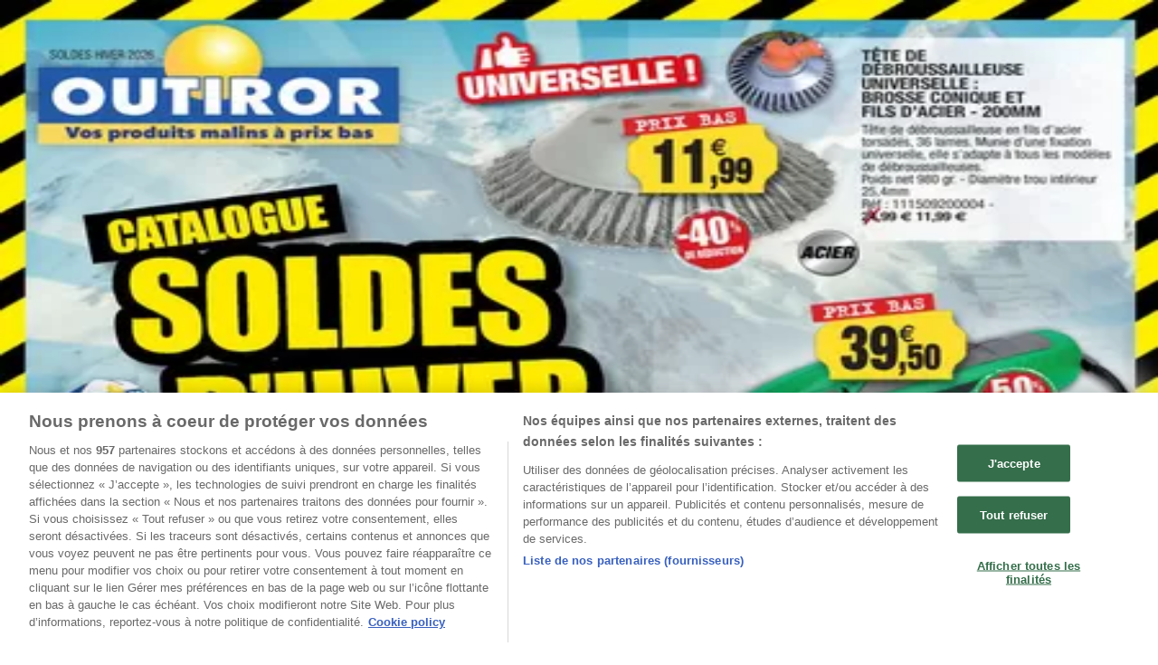

--- FILE ---
content_type: text/html; charset=utf-8
request_url: https://www.tiendeo.fr/bordeaux/jardineries-et-animaleries
body_size: 41688
content:
<!DOCTYPE html><html lang="fr-FR"><head><meta charSet="utf-8"/><meta name="viewport" content="width=device-width"/><link rel="icon" href="/favicon.ico"/><link rel="canonical" href="https://www.tiendeo.fr/bordeaux/jardineries-et-animaleries"/><title>Jardineries à Bordeaux | Codes Promo et Réduction | Tiendeo</title><meta property="og:title" content="Jardineries à Bordeaux | Codes Promo et Réduction | Tiendeo"/><meta name="description" content="Trouvez ici les meilleures promos et codes promo de Jardineries à Bordeaux. &amp;#8226; Jardiland, Gamm Vert, Truffaut… &amp;#8226; Économisez avec Tiendeo!"/><meta property="og:description" content="Trouvez ici les meilleures promos et codes promo de Jardineries à Bordeaux. &amp;#8226; Jardiland, Gamm Vert, Truffaut… &amp;#8226; Économisez avec Tiendeo!"/><meta name="keywords" content="Jardineries et Animaleries, catalogue, prospectus, catalogues, prospectus, magasins, acheter, promotions"/><meta name="robots" content="index, follow"/><link rel="preload" href="https://fr-fr-media.shopfully.cloud/images/volantini/small_269418_webp.webp?modified=1769074353" as="image" fetchpriority="high"/><link rel="preload" href="https://fr-fr-media.shopfully.cloud/images/volantini/big_269418_webp_desktop.webp?modified=1769074353" as="image" fetchpriority="high"/><link rel="preload" href="https://fr-fr-media.shopfully.cloud/images/catene/logo_medor-et-compagnie_transparent_webp.webp?modified=1719465569" as="image" fetchpriority="high"/><link rel="preload" href="https://fr-fr-media.shopfully.cloud/images/volantini/small_269055_webp.webp?modified=1768808672" as="image" fetchpriority="high"/><link rel="preload" href="https://fr-fr-media.shopfully.cloud/images/volantini/big_269055_webp_desktop.webp?modified=1768808672" as="image" fetchpriority="high"/><link rel="preload" href="https://fr-fr-media.shopfully.cloud/images/catene/logo_ragt_transparent_webp.webp?modified=1719464051" as="image" fetchpriority="high"/><link rel="preload" href="https://fr-fr-media.shopfully.cloud/images/volantini/small_268795_webp.webp?modified=1768383552" as="image" fetchpriority="high"/><link rel="preload" href="https://fr-fr-media.shopfully.cloud/images/volantini/big_268795_webp_desktop.webp?modified=1768383552" as="image" fetchpriority="high"/><link rel="preload" href="https://fr-fr-media.shopfully.cloud/images/catene/logo_animalis_transparent_webp.webp?modified=1719446493" as="image" fetchpriority="high"/><link rel="preload" href="https://fr-fr-media.shopfully.cloud/images/volantini/small_268682_webp.webp?modified=1768293265" as="image" fetchpriority="high"/><link rel="preload" href="https://fr-fr-media.shopfully.cloud/images/volantini/big_268682_webp_desktop.webp?modified=1768293265" as="image" fetchpriority="high"/><link rel="preload" href="https://fr-fr-media.shopfully.cloud/images/catene/logo_terranimo_transparent_webp.webp?modified=1719465492" as="image" fetchpriority="high"/><link rel="preload" href="https://fr-fr-media.shopfully.cloud/images/volantini/small_268581_webp.webp?modified=1768213306" as="image" fetchpriority="high"/><link rel="preload" href="https://fr-fr-media.shopfully.cloud/images/volantini/big_268581_webp_desktop.webp?modified=1768213306" as="image" fetchpriority="high"/><link rel="preload" href="https://fr-fr-media.shopfully.cloud/images/catene/logo_desjoyaux_transparent_webp.webp?modified=1719466510" as="image" fetchpriority="high"/><link rel="preload" href="https://fr-fr-media.shopfully.cloud/images/volantini/small_268572_webp.webp?modified=1768211888" as="image" fetchpriority="high"/><link rel="preload" href="https://fr-fr-media.shopfully.cloud/images/volantini/big_268572_webp_desktop.webp?modified=1768211888" as="image" fetchpriority="high"/><link rel="preload" href="https://fr-fr-media.shopfully.cloud/images/catene/logo_carrement-fleurs_transparent_webp.webp?modified=1719464112" as="image" fetchpriority="high"/><link rel="preload" href="https://fr-fr-media.shopfully.cloud/images/volantini/small_268563_webp.webp?modified=1768210698" as="image" fetchpriority="high"/><link rel="preload" href="https://fr-fr-media.shopfully.cloud/images/volantini/big_268563_webp_desktop.webp?modified=1768210698" as="image" fetchpriority="high"/><link rel="preload" href="https://fr-fr-media.shopfully.cloud/images/catene/logo_tom-co_transparent_webp.webp?modified=1719477043" as="image" fetchpriority="high"/><link rel="preload" href="https://fr-fr-media.shopfully.cloud/images/volantini/small_268553_webp.webp?modified=1768207018" as="image" fetchpriority="high"/><link rel="preload" href="https://fr-fr-media.shopfully.cloud/images/volantini/big_268553_webp_desktop.webp?modified=1768207018" as="image" fetchpriority="high"/><link rel="preload" href="https://fr-fr-media.shopfully.cloud/images/catene/logo_jardiland_transparent_webp.webp?modified=1719446495" as="image" fetchpriority="high"/><meta name="next-head-count" content="34"/><link rel="preload" href="https://cdn.cookielaw.org/scripttemplates/otSDKStub.js" as="script"/><script async="" type="text/javascript" src="https://cdn.cookielaw.org/scripttemplates/otSDKStub.js" data-domain-script="33b321d9-fd73-45b5-8894-22ab66cab76e" data-document-language="true"></script><script>function OptanonWrapper() {
          window.__tcfapi('addEventListener', 2, (tcData, success) => {
            window.__tcfapi('removeEventListener', 2, () => { }, tcData.listenerId)
            if (!success) return
            window.tcData = tcData
            dispatchEvent(new CustomEvent('ot:loaded'))
            window.OneTrust.OnConsentChanged(function (obj) {
              dispatchEvent(new CustomEvent('ot:consentUpdate'))
            })
          })
        }</script><link rel="preload" href="/_next/static/media/e807dee2426166ad-s.p.woff2" as="font" type="font/woff2" crossorigin="anonymous" data-next-font="size-adjust"/><link rel="preload" href="/_next/static/css/88ee0d4a8b19756b.css" as="style"/><link rel="stylesheet" href="/_next/static/css/88ee0d4a8b19756b.css" data-n-g=""/><noscript data-n-css=""></noscript><script defer="" nomodule="" src="/_next/static/chunks/polyfills-c67a75d1b6f99dc8.js"></script><script defer="" src="/_next/static/chunks/9097-c41d45cb1534f48a.js"></script><script defer="" src="/_next/static/chunks/9599-1e51c8bacb93db47.js"></script><script defer="" src="/_next/static/chunks/8419.5b7a7c3e1cd91779.js"></script><script defer="" src="/_next/static/chunks/3436.f35e5c9f52b58b87.js"></script><script defer="" src="/_next/static/chunks/8223.36340ea103b1d06e.js"></script><script defer="" src="/_next/static/chunks/6781.cce94cedacd5a5ac.js"></script><script defer="" src="/_next/static/chunks/5659.05c7b787ca9e0b08.js"></script><script defer="" src="/_next/static/chunks/7383.4c82e06677927ffb.js"></script><script defer="" src="/_next/static/chunks/2721.50253f095449ec31.js"></script><script defer="" src="/_next/static/chunks/6577-87eef19b3a1ba61e.js"></script><script defer="" src="/_next/static/chunks/6191-99c5e7102b9b1d09.js"></script><script defer="" src="/_next/static/chunks/3006-b2060eff9bec3cfb.js"></script><script defer="" src="/_next/static/chunks/9666-5aa4bd46f5126651.js"></script><script defer="" src="/_next/static/chunks/8499.f471c722e22380aa.js"></script><script defer="" src="/_next/static/chunks/1347-ec4c4937c8c75ee7.js"></script><script defer="" src="/_next/static/chunks/7388.40bdbfe63634b155.js"></script><script defer="" src="/_next/static/chunks/4180-9ec6d79f60be8103.js"></script><script defer="" src="/_next/static/chunks/6279.2d8c5e245f9d6a3e.js"></script><script defer="" src="/_next/static/chunks/218.5a1b23282e7563bb.js"></script><script defer="" src="/_next/static/chunks/3360.1b4815aaad3b74f1.js"></script><script defer="" src="/_next/static/chunks/9114.88e21ec28490d37f.js"></script><script defer="" src="/_next/static/chunks/3048.9d3d59ea393db0c3.js"></script><script src="/_next/static/chunks/webpack-2c38f9caa057d45f.js" defer=""></script><script src="/_next/static/chunks/framework-4dea08757e550bb8.js" defer=""></script><script src="/_next/static/chunks/main-a25621d87a89242c.js" defer=""></script><script src="/_next/static/chunks/pages/_app-aa9d8d11d06f9394.js" defer=""></script><script src="/_next/static/chunks/pages/%5BcountryCode%5D/retailer-category/%5B...slug%5D-13f598d8734fe396.js" defer=""></script><script src="/_next/static/X0tsqvW6MoPJSiQrHpgmg/_buildManifest.js" defer=""></script><script src="/_next/static/X0tsqvW6MoPJSiQrHpgmg/_ssgManifest.js" defer=""></script><style id="__jsx-2427475855">html{font-family:'__Open_Sans_a77483', '__Open_Sans_Fallback_a77483', -apple-system, BlinkMacSystemFont, avenir next, avenir, segoe ui, helvetica neue, Cantarell, Ubuntu, roboto, noto, helvetica, arial, sans-serif}</style></head><body data-country="fr"><div id="__next"><div class="desktop:h-auto h-screen"><header class="bg-neutral-extralight-base shadow-md desktop:sticky top-0 z-20" data-testid="header"><div class="relative"><div class="h-12 tablet:h-20 flex justify-between p-3.5 
  tablet:p-5 border-b border-b-neutral-medium-100 header-background"><div class="flex tablet:gap-4 logo-light"><div class="desktop:pr-0 shrink-0 flex items-center h-full"><button type="button" aria-label="TND_HEADER_BURGERMENU_TITLE"><div class="flex flex-wrap items-center cursor-pointer"><span role="img" aria-hidden="true" style="width:20px;height:20px;min-width:20px;min-height:20px;display:inline-flex;font-size:inherit" data-testid="burguer_menu" class="side-menu-icon-color"><svg xmlns="http://www.w3.org/2000/svg" width="100%" height="100%" fill="none" viewBox="0 0 18 16"><path fill="currentColor" d="M0 16h18v-2H0v2Zm0-7h18V7H0v2Zm0-9v2h18V0H0Z"></path></svg></span></div></button></div><a class="relative flex" href="/bordeaux" aria-label="TND_ARIALABEL_GOTO" data-testid="website_marketplace_logo"><span role="img" aria-hidden="true" style="width:100px;height:33px;min-width:16px;min-height:16px;display:inline-flex;font-size:inherit" width="100" height="33" aria-label="TND_ARIALABEL_GOTO" class="self-center ml-3 tablet:m-0" alt="tiendeo logo"><svg xmlns="http://www.w3.org/2000/svg" width="100%" height="100%" fill="#D2312E" viewBox="0 0 120 32"><path fill="currentColor" fill-rule="evenodd" d="m12.675 9.784-1.418 3.908H7.673v10.917c0 1.387.166 2.315.5 2.782.334.467.973.7 1.918.7.39 0 1.056-.14 2.001-.424l.709 3.365c-1.557.645-3.072.968-4.545.968-1.417 0-2.647-.29-3.69-.869-1.042-.579-1.73-1.349-2.063-2.31-.25-.706-.376-1.822-.376-3.348V13.693H0V9.784h2.126c0-2.35.07-4.063.209-5.14L8.005 3.2a63.145 63.145 0 0 0-.333 6.584h5.003Zm7.9-8.743C19.89.347 19.053 0 18.065 0c-1.018 0-1.883.355-2.596 1.063-.713.709-1.069 1.554-1.069 2.537 0 .984.35 1.83 1.047 2.537.698.71 1.542 1.063 2.531 1.063 1.018 0 1.877-.354 2.575-1.063C21.25 5.43 21.6 4.584 21.6 3.6c0-1.012-.342-1.865-1.026-2.559ZM20 8.8l-5.6.898V31.2H20V8.8Zm20.55 20.239L38.395 25.7c-1.685 1.419-3.48 2.128-5.387 2.128-2.983 0-4.474-1.724-4.474-5.172v-.168H40.8v-1.293c0-4.282-.946-7.397-2.837-9.343C36.488 10.35 34.43 9.6 31.788 9.6c-2.754 0-5.007.974-6.76 2.92-1.752 1.947-2.628 4.755-2.628 8.426 0 3.365.918 6.049 2.754 8.051C26.99 30.999 29.437 32 32.497 32c2.948 0 5.633-.987 8.053-2.961ZM35.2 18.4h-6.4v-.085c0-3.143 1.1-4.715 3.303-4.715 1.1 0 1.913.425 2.436 1.274.44.709.661 1.8.661 3.271v.255Zm6.4-8.15 4.963-1.45c.528.939.792 1.85.792 2.73.501-.368 1.32-.91 2.461-1.62 1.14-.626 2.419-.94 3.837-.94 1.196 0 2.266.293 3.212.875.945.584 1.584 1.344 1.918 2.283.277.768.417 1.807.417 3.115V31.2h-5.547V17.026c0-1.077-.083-1.815-.248-2.213-.249-.652-.788-.979-1.615-.979-1.16 0-2.443.653-3.85 1.959V31.2h-5.59V15.37c0-1.962-.25-3.669-.75-5.12ZM79.204 23.5V.893L73.628 0v7.48c0 1.53.056 2.606.168 3.23-1.007-.822-2.278-1.233-3.815-1.233-2.711 0-4.92 1.062-6.624 3.187-1.705 2.125-2.557 4.887-2.557 8.287 0 3.372.803 6.056 2.41 8.053C64.818 31 66.978 32 69.688 32c1.928 0 3.577-.609 4.947-1.827.084.567.195.992.336 1.275H80c-.531-1.19-.796-3.84-.796-7.948Zm-8.542-9.1c.965 0 1.945.454 2.938 1.363v10.075c-.725.909-1.61 1.362-2.657 1.362-1.422 0-2.402-.44-2.938-1.321-.537-.88-.805-2.45-.805-4.707 0-4.514 1.153-6.772 3.462-6.772ZM98.95 29.039 96.795 25.7c-1.685 1.419-3.48 2.128-5.387 2.128-2.983 0-4.475-1.724-4.475-5.172v-.168H99.2v-1.293c0-4.282-.946-7.397-2.838-9.343C94.888 10.35 92.83 9.6 90.188 9.6c-2.754 0-5.007.974-6.76 2.92-1.752 1.947-2.628 4.755-2.628 8.426 0 3.365.918 6.049 2.753 8.051C85.39 30.999 87.837 32 90.897 32c2.948 0 5.633-.987 8.053-2.961ZM93.6 18.4h-6.4v-.085c0-3.143 1.1-4.715 3.303-4.715 1.101 0 1.913.425 2.436 1.274.44.709.661 1.8.661 3.271v.255Zm23.953-5.564c-1.797-2.157-4.202-3.236-7.215-3.236-2.876 0-5.184 1.03-6.926 3.089-1.741 2.06-2.612 4.784-2.612 8.174 0 3.39.871 6.094 2.612 8.111 1.742 2.017 4.05 3.026 6.926 3.026 2.93 0 5.273-1.001 7.029-3.005 1.755-2.003 2.633-4.77 2.633-8.3 0-3.306-.816-5.926-2.447-7.859Zm-9.753 2.986c.515-1.48 1.5-2.222 2.957-2.222 1.057 0 1.886.385 2.486 1.154.771.997 1.157 2.948 1.157 5.854 0 4.928-1.186 7.392-3.557 7.392-1.429 0-2.393-.584-2.893-1.752-.5-1.168-.75-3.019-.75-5.555 0-2.079.2-3.703.6-4.87Z" clip-rule="evenodd"></path></svg></span></a></div><div class="flex items-center space-x-4"><div class="w-full desktop:min-w-[480px] relative hidden desktop:block"><div class="flex"><div class="relative m-2.5 desktop:m-0 h-9 w-full flex items-center justify-center desktop:min-w-[480px]"><div class="relative w-full flex items-center justify-center h-9"><input type="text" class="w-full h-full py-2 border-2 rounded-full outline-offset-1 text-neutral-dark-base bg-neutral-extralight-base border-primary-base placeholder-neutral-dark-300 hover:border-neutral-dark-300 focus:outline-primary-100 focus:border-1 focus:border-primary-base px-3 pl-10 pr-10" name="search" placeholder="Lidl, Intermarché, Carrefour..." autoComplete="off" data-testid="input_top" value=""/><span role="img" aria-hidden="true" style="width:20px;height:20px;min-width:20px;min-height:20px;display:inline-flex;font-size:inherit" class="absolute left-0 my-2 mx-3 text-primary-base"><svg xmlns="http://www.w3.org/2000/svg" width="100%" height="100%" fill="none" viewBox="0 0 18 18"><path fill="currentColor" d="M12.864 11.32h-.813l-.288-.277A6.66 6.66 0 0 0 13.38 6.69a6.69 6.69 0 1 0-6.69 6.69 6.66 6.66 0 0 0 4.354-1.617l.278.289v.813L16.467 18 18 16.467l-5.136-5.146Zm-6.174 0a4.625 4.625 0 0 1-4.632-4.63A4.625 4.625 0 0 1 6.69 2.058a4.625 4.625 0 0 1 4.63 4.632 4.625 4.625 0 0 1-4.63 4.63Z"></path></svg></span><span role="img" aria-hidden="true" style="width:20px;height:20px;min-width:20px;min-height:20px;display:inline-flex;font-size:inherit" class="absolute right-0 my-2 mx-3 cursor-pointer text-neutral-dark-300 invisible"><svg xmlns="http://www.w3.org/2000/svg" width="100%" height="100%" fill="none" viewBox="0 0 20 20"><path fill="currentColor" d="M10 .4A9.591 9.591 0 0 0 .4 10c0 5.309 4.291 9.6 9.6 9.6 5.309 0 9.6-4.291 9.6-9.6 0-5.309-4.291-9.6-9.6-9.6Zm4.8 13.046L13.446 14.8 10 11.354 6.554 14.8 5.2 13.446 8.646 10 5.2 6.554 6.554 5.2 10 8.646 13.446 5.2 14.8 6.554 11.354 10l3.446 3.446Z"></path></svg></span></div></div></div></div><div data-testid="geolocator_open_dialog_button"><div><div class="cursor-pointer flex items-center gap-2"><p class="text-geolocator hidden desktop:block whitespace-nowrap">Vous êtes ici:</p><div class="font-bold max-w-[123px] tablet:max-w-none truncate header-geolocation-label" data-testid="geolocator_text_header">Bordeaux - 75001</div><span role="img" aria-hidden="true" style="width:16px;height:16px;min-width:16px;min-height:16px;display:inline-flex;font-size:inherit" class="chevron-header-geolocation"><svg xmlns="http://www.w3.org/2000/svg" width="100%" height="100%" fill="none" viewBox="0 0 20 20"><path fill="currentColor" d="M17.5 7.5 10 15 2.5 7.5l1.331-1.331L10 12.338l6.169-6.17L17.5 7.5Z"></path></svg></span></div></div></div></div></div></div><div class="flex items-center justify-center h-16 tablet:p-3.5 border-b border-b-neutral-medium-100 desktop:hidden bg-header-search-mobile"><div class="w-full desktop:min-w-[480px] desktop:hidden relative"><div class="flex"><div class="relative m-2.5 desktop:m-0 h-9 w-full flex items-center justify-center desktop:min-w-[480px]"><div class="relative w-full flex items-center justify-center h-9"><input type="text" class="w-full h-full py-2 border-2 rounded-full outline-offset-1 text-neutral-dark-base bg-neutral-extralight-base border-primary-base placeholder-neutral-dark-300 hover:border-neutral-dark-300 focus:outline-primary-100 focus:border-1 focus:border-primary-base px-3 pl-10 pr-10" name="search" placeholder="Lidl, Intermarché, Carrefour..." autoComplete="off" data-testid="input_header" value=""/><span role="img" aria-hidden="true" style="width:20px;height:20px;min-width:20px;min-height:20px;display:inline-flex;font-size:inherit" class="absolute left-0 my-2 mx-3 text-primary-base"><svg xmlns="http://www.w3.org/2000/svg" width="100%" height="100%" fill="none" viewBox="0 0 18 18"><path fill="currentColor" d="M12.864 11.32h-.813l-.288-.277A6.66 6.66 0 0 0 13.38 6.69a6.69 6.69 0 1 0-6.69 6.69 6.66 6.66 0 0 0 4.354-1.617l.278.289v.813L16.467 18 18 16.467l-5.136-5.146Zm-6.174 0a4.625 4.625 0 0 1-4.632-4.63A4.625 4.625 0 0 1 6.69 2.058a4.625 4.625 0 0 1 4.63 4.632 4.625 4.625 0 0 1-4.63 4.63Z"></path></svg></span><span role="img" aria-hidden="true" style="width:20px;height:20px;min-width:20px;min-height:20px;display:inline-flex;font-size:inherit" class="absolute right-0 my-2 mx-3 cursor-pointer text-neutral-dark-300 invisible"><svg xmlns="http://www.w3.org/2000/svg" width="100%" height="100%" fill="none" viewBox="0 0 20 20"><path fill="currentColor" d="M10 .4A9.591 9.591 0 0 0 .4 10c0 5.309 4.291 9.6 9.6 9.6 5.309 0 9.6-4.291 9.6-9.6 0-5.309-4.291-9.6-9.6-9.6Zm4.8 13.046L13.446 14.8 10 11.354 6.554 14.8 5.2 13.446 8.646 10 5.2 6.554 6.554 5.2 10 8.646 13.446 5.2 14.8 6.554 11.354 10l3.446 3.446Z"></path></svg></span></div></div></div></div></div><div class="tablet:sticky tablet:top-0 tablet:z-10 desktop:block"><div class="relative header-categories-background"><nav class="m-0" data-testid="categories_nav"><div class="flex items-center pt-1 pb-1 tablet:px-10 desktop:px-10 desktop:ml-34 overflow-x-auto scrollbar-hidden opacity-0"><a data-testid="category_button_37" class="py-2 whitespace-nowrap select-none font-semibold flex rounded-full uppercase text-xs header-categories-hover-unselected header-categories-text w-fit" href="/">BONS PLANS</a><a data-testid="category_button_33" class="py-2 whitespace-nowrap select-none font-semibold flex rounded-full uppercase text-xs header-categories-hover-unselected header-categories-text w-fit" href="/promotions-catalogues/supermarches">Supermarchés</a><a data-testid="category_button_83" class="py-2 whitespace-nowrap select-none font-semibold flex rounded-full uppercase text-xs header-categories-hover-unselected header-categories-text w-fit" href="/promotions-catalogues/discount-alimentaire">Discount Alimentaire</a><a data-testid="category_button_17" class="py-2 whitespace-nowrap select-none font-semibold flex rounded-full uppercase text-xs header-categories-hover-unselected header-categories-text w-fit" href="/promotions-catalogues/bricolage">Bricolage</a><a data-testid="category_button_22" class="py-2 whitespace-nowrap select-none font-semibold flex rounded-full uppercase text-xs header-categories-hover-unselected header-categories-text w-fit" href="/promotions-catalogues/meubles-et-decoration">Meubles et Décoration</a><a data-testid="category_button_23" class="py-2 whitespace-nowrap select-none font-semibold flex rounded-full uppercase text-xs header-categories-hover-unselected header-categories-text w-fit" href="/promotions-catalogues/multimedia-et-electromenager">Multimédia et Electroménager</a><a data-testid="category_button_93" class="py-2 whitespace-nowrap select-none font-semibold flex rounded-full uppercase text-xs header-categories-hover-unselected header-categories-text w-fit" href="/promotions-catalogues/bazar-et-destockage">Bazar et Déstockage</a><a data-testid="category_button_68" class="py-2 whitespace-nowrap select-none font-semibold flex rounded-full uppercase text-xs header-categories-hover-unselected header-categories-text w-fit" href="/promotions-catalogues/jouets-et-bebe">Enfants et Jeux</a><a data-testid="category_button_86" class="py-2 whitespace-nowrap select-none font-semibold flex rounded-full uppercase text-xs header-categories-hover-unselected header-categories-text w-fit" href="/promotions-catalogues/magasins-bio">Magasins Bio</a><a data-testid="category_button_28" class="py-2 whitespace-nowrap select-none font-semibold flex rounded-full uppercase text-xs header-categories-hover-unselected header-categories-text w-fit" href="/promotions-catalogues/vetements-et-chaussures">Mode</a><a data-testid="category_button_50" class="py-2 whitespace-nowrap select-none font-semibold flex rounded-full uppercase text-xs px-4 header-categories-selected pointer-events-none w-fit" href="/">Jardineries et Animaleries</a><a data-testid="category_button_45" class="py-2 whitespace-nowrap select-none font-semibold flex rounded-full uppercase text-xs header-categories-hover-unselected header-categories-text w-fit" href="/promotions-catalogues/sport">Sport</a><a data-testid="category_button_13" class="py-2 whitespace-nowrap select-none font-semibold flex rounded-full uppercase text-xs header-categories-hover-unselected header-categories-text w-fit" href="/promotions-catalogues/parfumeries-et-beaute">Beauté</a><a data-testid="category_button_55" class="py-2 whitespace-nowrap select-none font-semibold flex rounded-full uppercase text-xs header-categories-hover-unselected header-categories-text w-fit" href="/promotions-catalogues/voitures-motos-et-accessoires">Auto et Moto</a><a data-testid="category_button_92" class="py-2 whitespace-nowrap select-none font-semibold flex rounded-full uppercase text-xs header-categories-hover-unselected header-categories-text w-fit" href="/promotions-catalogues/culture-et-loisirs">Culture et Loisirs</a><a data-testid="category_button_84" class="py-2 whitespace-nowrap select-none font-semibold flex rounded-full uppercase text-xs header-categories-hover-unselected header-categories-text w-fit" href="/promotions-catalogues/bijouteries">Bijouteries</a><a data-testid="category_button_91" class="py-2 whitespace-nowrap select-none font-semibold flex rounded-full uppercase text-xs header-categories-hover-unselected header-categories-text w-fit" href="/promotions-catalogues/restaurants">Restaurants</a><a data-testid="category_button_73" class="py-2 whitespace-nowrap select-none font-semibold flex rounded-full uppercase text-xs header-categories-hover-unselected header-categories-text w-fit" href="/promotions-catalogues/voyages">Voyages</a><a data-testid="category_button_94" class="py-2 whitespace-nowrap select-none font-semibold flex rounded-full uppercase text-xs header-categories-hover-unselected header-categories-text w-fit" href="/promotions-catalogues/opticiens-et-sante">Santé et Opticiens</a><a data-testid="category_button_90" class="py-2 whitespace-nowrap select-none font-semibold flex rounded-full uppercase text-xs header-categories-hover-unselected header-categories-text w-fit" href="/promotions-catalogues/banques-et-assurances">Banques et Assurances</a><a data-testid="category_button_89" class="py-2 whitespace-nowrap select-none font-semibold flex rounded-full uppercase text-xs header-categories-hover-unselected header-categories-text w-fit" href="/promotions-catalogues/librairies">Librairies</a><a data-testid="category_button_88" class="py-2 whitespace-nowrap select-none font-semibold flex rounded-full uppercase text-xs header-categories-hover-unselected header-categories-text w-fit" href="/promotions-catalogues/services">Services</a></div></nav></div></div></header><section class="max-w-[100vw] overflow-x-hidden flex flex-col items-center justify-center text-center"><span style="font-size:10px;margin-bottom:8px">Publicité</span><div style="width:728px;height:90px;max-width:728px;max-height:90px;overflow:hidden"><div id="div-gpt-ad-web_masthead" class="w-auto h-auto" data-testid="ad_header"></div></div></section><main class="tablet:gap-6 pt-3 tablet:pt-6 pb-10 overflow-x-hidden min-h-[1900px] px-2"><div><div class="grid"><section class="flex flex-col gap-6"><div class="grid desktop:col-span-12 mb-8 tablet:mb-12 pagetitle-container"><div class="page-title-container flex grow items-center pb-3 border-b border-neutral-dark-100 mb-8 tablet:mb-0"><div class="w-full flex justify-between items-center"><h1 class="page-title text-xl tablet:text-2xl font-extrabold" data-testid="page_title">Jardineries à Bordeaux - Codes Promo, Promos et Réduction </h1></div></div><nav class=""><ul class="w-full flex-wrap justify-start align-center hidden [&amp;:not(:last-child)]:text-primary-base desktop:inline-flex"><li class="inline overflow-hidden"><a class="inline-block m-1 text-primary-base text-sm" data-testid="breadcrumb_section_link" href="/bordeaux">Tiendeo dans Bordeaux</a><span class="m-1 text-primary-base text-sm">»</span></li><li class="inline overflow-hidden"><p class="inline-block m-1 text-primary-base text-sm !text-neutral-dark-base inline-block overflow-hidden max-w-full overflow-hidden max-w-full text-ellipsis" data-testid="breadcrumb_current_section">Promos Jardineries et Animaleries à Bordeaux</p></li></ul></nav><script type="application/ld+json">{"@context":"https://schema.org","@type":"BreadcrumbList","itemListElement":[{"@type":"ListItem","position":1,"item":{"@type":"WebPage","@id":"https://www.tiendeo.fr/bordeaux/jardineries-et-animaleries","name":"Tiendeo dans Bordeaux"}},{"@type":"ListItem","position":2,"name":"Promos Jardineries et Animaleries à Bordeaux"}]}</script></div></section></div><div class="grid desktop:grid-cols-12 desktop:px-14"><section class="first:desktop:col-span-2 even:desktop:col-span-8 even:flex 
          even:flex-col even:gap-8 even:tablet:gap-10 even:desktop:gap-12 even:desktop:mx-6
          last:desktop:col-span-2 max-w-full overflow-hidden"><section class="max-w-[100vw] overflow-x-hidden flex-col items-center justify-center text-center hidden desktop:flex"><span style="font-size:10px;margin-bottom:8px">Publicité</span><div style="width:160px;height:600px;max-width:160px;max-height:600px;overflow:hidden"><div id="div-gpt-ad-web_lateral_left_desktop" class="w-auto h-auto" data-testid="ad_left"></div></div></section></section><section class="first:desktop:col-span-2 even:desktop:col-span-8 even:flex 
          even:flex-col even:gap-8 even:tablet:gap-10 even:desktop:gap-12 even:desktop:mx-6
          last:desktop:col-span-2 max-w-full overflow-hidden"><section class="flex flex-col items-center"><ul class="w-full flex flex-row flex-wrap justify-items-center -ml-4" data-testid="flyer_list_undefined"><li data-id="269418" data-type="flyer" data-order="0" data-weight="100" data-cid="50" data-utmm="c" class="js-flyer flyers-container" data-testid="flyer_list_item"><div class="flex overflow-hidden w-full h-full desktop:h-full flex-col shadow-md rounded-lg"><a class="flex flex-col" rel="nofollow" data-testid="flyer_item_link" href="/Catalogues/269418"><div class="relative w-full overflow-hidden h-48 desktop:h-max desktop:aspect-[5/6]"><img alt="Catalogue Médor et Compagnie à Bordeaux | Une offre à s’en lécher les babines !  | 2026-01-22T00:00:00.000Z - 2026-01-31T00:00:00.000Z" data-testid="blurred-background" fetchpriority="high" decoding="async" data-nimg="fill" class="object-cover blur-[130px]" style="position:absolute;height:100%;width:100%;left:0;top:0;right:0;bottom:0;color:transparent" src="https://fr-fr-media.shopfully.cloud/images/volantini/small_269418_webp.webp?modified=1769074353"/><img alt="Catalogue Médor et Compagnie à Bordeaux | Une offre à s’en lécher les babines !  | 2026-01-22T00:00:00.000Z - 2026-01-31T00:00:00.000Z" fetchpriority="high" loading="eager" decoding="async" data-nimg="fill" class="object-contain relative" style="position:absolute;height:100%;width:100%;left:0;top:0;right:0;bottom:0;color:transparent" src="https://fr-fr-media.shopfully.cloud/images/volantini/big_269418_webp_desktop.webp?modified=1769074353"/><span class="font-bold px-2 rounded-full text-[10px] leading-4 py-0.5 uppercase bg-custom02-base absolute right-2 bottom-2 badge">Nouveau</span></div><div class="flex items-center py-2 px-2"><div class="flex w-7 h-7 mr-2 shrink-0 overflow-hidden rounded-full border border-neutral-light-base items-center"><img alt="Médor et Compagnie" fetchpriority="high" width="28" height="28" decoding="async" data-nimg="1" style="color:transparent" src="https://fr-fr-media.shopfully.cloud/images/catene/logo_medor-et-compagnie_transparent_webp.webp?modified=1719465569"/></div><div class="flex-col"><h4 class="line-clamp-1 text-sm " data-testid="flyer_item_retailer_name">Médor et Compagnie</h4></div></div><h3 class="font-bold text-sm line-clamp-2 pb-1 px-2 h-10" data-testid="flyer_item_title">Une offre à s’en lécher les babines ! </h3><div class="flex text-xs px-2 py-2 min-h-12 desktop:min-h-10" data-testid="flyer_item_validity_block"><span class="text-neutral-medium-base w-1/2 break-words overflow-hidden" data-testid="flyer_item_expiration">Expire le 
31/01</span><span class="text-primary-base text-right w-1/2 break-words overflow-hidden" data-testid="flyer_item_distance">Bordeaux</span></div></a></div></li><li data-id="269055" data-type="flyer" data-order="1" data-weight="100" data-cid="50" data-utmm="c" class="js-flyer flyers-container" data-testid="flyer_list_item"><div class="flex overflow-hidden w-full h-full desktop:h-full flex-col shadow-md rounded-lg"><a class="flex flex-col" rel="nofollow" data-testid="flyer_item_link" href="/Catalogues/269055"><div class="relative w-full overflow-hidden h-48 desktop:h-max desktop:aspect-[5/6]"><img alt="Catalogue RAGT à Bordeaux | Les meilleures promos ? | 2026-01-19T00:00:00.000Z - 2026-01-24T00:00:00.000Z" data-testid="blurred-background" fetchpriority="high" decoding="async" data-nimg="fill" class="object-cover blur-[130px]" style="position:absolute;height:100%;width:100%;left:0;top:0;right:0;bottom:0;color:transparent" src="https://fr-fr-media.shopfully.cloud/images/volantini/small_269055_webp.webp?modified=1768808672"/><img alt="Catalogue RAGT à Bordeaux | Les meilleures promos ? | 2026-01-19T00:00:00.000Z - 2026-01-24T00:00:00.000Z" fetchpriority="high" loading="eager" decoding="async" data-nimg="fill" class="object-contain relative" style="position:absolute;height:100%;width:100%;left:0;top:0;right:0;bottom:0;color:transparent" src="https://fr-fr-media.shopfully.cloud/images/volantini/big_269055_webp_desktop.webp?modified=1768808672"/><span class="font-bold px-2 rounded-full text-[10px] leading-4 py-0.5 uppercase bg-custom01-base absolute right-2 bottom-2 badge">Expire demain</span></div><div class="flex items-center py-2 px-2"><div class="flex w-7 h-7 mr-2 shrink-0 overflow-hidden rounded-full border border-neutral-light-base items-center"><img alt="RAGT" fetchpriority="high" width="28" height="28" decoding="async" data-nimg="1" style="color:transparent" src="https://fr-fr-media.shopfully.cloud/images/catene/logo_ragt_transparent_webp.webp?modified=1719464051"/></div><div class="flex-col"><h4 class="line-clamp-1 text-sm " data-testid="flyer_item_retailer_name">RAGT</h4></div></div><h3 class="font-bold text-sm line-clamp-2 pb-1 px-2 h-10" data-testid="flyer_item_title">Les meilleures promos ?</h3><div class="flex text-xs px-2 py-2 min-h-12 desktop:min-h-10" data-testid="flyer_item_validity_block"><span class="text-neutral-medium-base w-1/2 break-words overflow-hidden" data-testid="flyer_item_expiration">Expire demain</span><span class="text-primary-base text-right w-1/2 break-words overflow-hidden" data-testid="flyer_item_distance">Bordeaux</span></div></a></div></li><li data-id="268795" data-type="flyer" data-order="2" data-weight="100" data-cid="50" data-utmm="c" class="js-flyer flyers-container" data-testid="flyer_list_item"><div class="flex overflow-hidden w-full h-full desktop:h-full flex-col shadow-md rounded-lg"><a class="flex flex-col" rel="nofollow" data-testid="flyer_item_link" href="/Catalogues/268795"><div class="relative w-full overflow-hidden h-48 desktop:h-max desktop:aspect-[5/6]"><img alt="Catalogue Animalis à Bordeaux | Promotions | 2026-01-14T00:00:00.000Z - 2026-02-08T00:00:00.000Z" data-testid="blurred-background" fetchpriority="high" decoding="async" data-nimg="fill" class="object-cover blur-[130px]" style="position:absolute;height:100%;width:100%;left:0;top:0;right:0;bottom:0;color:transparent" src="https://fr-fr-media.shopfully.cloud/images/volantini/small_268795_webp.webp?modified=1768383552"/><img alt="Catalogue Animalis à Bordeaux | Promotions | 2026-01-14T00:00:00.000Z - 2026-02-08T00:00:00.000Z" fetchpriority="high" loading="eager" decoding="async" data-nimg="fill" class="object-contain relative" style="position:absolute;height:100%;width:100%;left:0;top:0;right:0;bottom:0;color:transparent" src="https://fr-fr-media.shopfully.cloud/images/volantini/big_268795_webp_desktop.webp?modified=1768383552"/></div><div class="flex items-center py-2 px-2"><div class="flex w-7 h-7 mr-2 shrink-0 overflow-hidden rounded-full border border-neutral-light-base items-center"><img alt="Animalis" fetchpriority="high" width="28" height="28" decoding="async" data-nimg="1" style="color:transparent" src="https://fr-fr-media.shopfully.cloud/images/catene/logo_animalis_transparent_webp.webp?modified=1719446493"/></div><div class="flex-col"><h4 class="line-clamp-1 text-sm " data-testid="flyer_item_retailer_name">Animalis</h4></div></div><h3 class="font-bold text-sm line-clamp-2 pb-1 px-2 h-10" data-testid="flyer_item_title">Promotions</h3><div class="flex text-xs px-2 py-2 min-h-12 desktop:min-h-10" data-testid="flyer_item_validity_block"><span class="text-neutral-medium-base w-1/2 break-words overflow-hidden" data-testid="flyer_item_expiration">Expire le 
08/02</span><span class="text-primary-base text-right w-1/2 break-words overflow-hidden" data-testid="flyer_item_distance">Bordeaux</span></div></a></div></li><li data-id="268682" data-type="flyer" data-order="3" data-weight="100" data-cid="50" data-utmm="c" class="js-flyer flyers-container" data-testid="flyer_list_item"><div class="flex overflow-hidden w-full h-full desktop:h-full flex-col shadow-md rounded-lg"><a class="flex flex-col" rel="nofollow" data-testid="flyer_item_link" href="/Catalogues/268682"><div class="relative w-full overflow-hidden h-48 desktop:h-max desktop:aspect-[5/6]"><img alt="Catalogue Terranimo à Bordeaux | Soldes animalerie chien et chat | 2026-01-13T00:00:00.000Z - 2026-02-03T00:00:00.000Z" data-testid="blurred-background" fetchpriority="high" decoding="async" data-nimg="fill" class="object-cover blur-[130px]" style="position:absolute;height:100%;width:100%;left:0;top:0;right:0;bottom:0;color:transparent" src="https://fr-fr-media.shopfully.cloud/images/volantini/small_268682_webp.webp?modified=1768293265"/><img alt="Catalogue Terranimo à Bordeaux | Soldes animalerie chien et chat | 2026-01-13T00:00:00.000Z - 2026-02-03T00:00:00.000Z" fetchpriority="high" loading="eager" decoding="async" data-nimg="fill" class="object-contain relative" style="position:absolute;height:100%;width:100%;left:0;top:0;right:0;bottom:0;color:transparent" src="https://fr-fr-media.shopfully.cloud/images/volantini/big_268682_webp_desktop.webp?modified=1768293265"/></div><div class="flex items-center py-2 px-2"><div class="flex w-7 h-7 mr-2 shrink-0 overflow-hidden rounded-full border border-neutral-light-base items-center"><img alt="Terranimo" fetchpriority="high" width="28" height="28" decoding="async" data-nimg="1" style="color:transparent" src="https://fr-fr-media.shopfully.cloud/images/catene/logo_terranimo_transparent_webp.webp?modified=1719465492"/></div><div class="flex-col"><h4 class="line-clamp-1 text-sm " data-testid="flyer_item_retailer_name">Terranimo</h4></div></div><h3 class="font-bold text-sm line-clamp-2 pb-1 px-2 h-10" data-testid="flyer_item_title">Soldes animalerie chien et chat</h3><div class="flex text-xs px-2 py-2 min-h-12 desktop:min-h-10" data-testid="flyer_item_validity_block"><span class="text-neutral-medium-base w-1/2 break-words overflow-hidden" data-testid="flyer_item_expiration">Expire le 
03/02</span><span class="text-primary-base text-right w-1/2 break-words overflow-hidden" data-testid="flyer_item_distance">Bordeaux</span></div></a></div></li><section class="max-w-[100vw] flex flex-col items-center justify-center text-center flyers-container w-full tablet:w-full desktop:w-full overflow-hidden"><span style="font-size:10px;margin-bottom:8px">Publicité</span><div style="width:728px;height:90px;max-width:728px;max-height:90px;overflow:hidden"><div id="div-gpt-ad-web_inpage" class="w-auto h-auto" data-testid="ad_flyers_grid"></div></div></section><li data-id="268581" data-type="flyer" data-order="4" data-weight="100" data-cid="50" data-utmm="c" class="js-flyer flyers-container" data-testid="flyer_list_item"><div class="flex overflow-hidden w-full h-full desktop:h-full flex-col shadow-md rounded-lg"><a class="flex flex-col" rel="nofollow" data-testid="flyer_item_link" href="/Catalogues/268581"><div class="relative w-full overflow-hidden h-48 desktop:h-max desktop:aspect-[5/6]"><img alt="Catalogue Desjoyaux à Bordeaux | Profitez de remises jusqu’à -50% | 2026-01-12T00:00:00.000Z - 2026-02-03T00:00:00.000Z" data-testid="blurred-background" fetchpriority="high" decoding="async" data-nimg="fill" class="object-cover blur-[130px]" style="position:absolute;height:100%;width:100%;left:0;top:0;right:0;bottom:0;color:transparent" src="https://fr-fr-media.shopfully.cloud/images/volantini/small_268581_webp.webp?modified=1768213306"/><img alt="Catalogue Desjoyaux à Bordeaux | Profitez de remises jusqu’à -50% | 2026-01-12T00:00:00.000Z - 2026-02-03T00:00:00.000Z" fetchpriority="high" loading="eager" decoding="async" data-nimg="fill" class="object-contain relative" style="position:absolute;height:100%;width:100%;left:0;top:0;right:0;bottom:0;color:transparent" src="https://fr-fr-media.shopfully.cloud/images/volantini/big_268581_webp_desktop.webp?modified=1768213306"/></div><div class="flex items-center py-2 px-2"><div class="flex w-7 h-7 mr-2 shrink-0 overflow-hidden rounded-full border border-neutral-light-base items-center"><img alt="Desjoyaux" fetchpriority="high" width="28" height="28" decoding="async" data-nimg="1" style="color:transparent" src="https://fr-fr-media.shopfully.cloud/images/catene/logo_desjoyaux_transparent_webp.webp?modified=1719466510"/></div><div class="flex-col"><h4 class="line-clamp-1 text-sm " data-testid="flyer_item_retailer_name">Desjoyaux</h4></div></div><h3 class="font-bold text-sm line-clamp-2 pb-1 px-2 h-10" data-testid="flyer_item_title">Profitez de remises jusqu’à -50%</h3><div class="flex text-xs px-2 py-2 min-h-12 desktop:min-h-10" data-testid="flyer_item_validity_block"><span class="text-neutral-medium-base w-1/2 break-words overflow-hidden" data-testid="flyer_item_expiration">Expire le 
03/02</span><span class="text-primary-base text-right w-1/2 break-words overflow-hidden" data-testid="flyer_item_distance">Bordeaux</span></div></a></div></li><li data-id="268572" data-type="flyer" data-order="5" data-weight="100" data-cid="50" data-utmm="c" class="js-flyer flyers-container" data-testid="flyer_list_item"><div class="flex overflow-hidden w-full h-full desktop:h-full flex-col shadow-md rounded-lg"><a class="flex flex-col" rel="nofollow" data-testid="flyer_item_link" href="/Catalogues/268572"><div class="relative w-full overflow-hidden h-48 desktop:h-max desktop:aspect-[5/6]"><img alt="Catalogue Carrément Fleurs à Bordeaux | Collection HIVER &quot;Ambiance Hygge&quot; | 2026-01-12T00:00:00.000Z - 2026-02-28T00:00:00.000Z" data-testid="blurred-background" fetchpriority="high" decoding="async" data-nimg="fill" class="object-cover blur-[130px]" style="position:absolute;height:100%;width:100%;left:0;top:0;right:0;bottom:0;color:transparent" src="https://fr-fr-media.shopfully.cloud/images/volantini/small_268572_webp.webp?modified=1768211888"/><img alt="Catalogue Carrément Fleurs à Bordeaux | Collection HIVER &quot;Ambiance Hygge&quot; | 2026-01-12T00:00:00.000Z - 2026-02-28T00:00:00.000Z" fetchpriority="high" loading="eager" decoding="async" data-nimg="fill" class="object-contain relative" style="position:absolute;height:100%;width:100%;left:0;top:0;right:0;bottom:0;color:transparent" src="https://fr-fr-media.shopfully.cloud/images/volantini/big_268572_webp_desktop.webp?modified=1768211888"/></div><div class="flex items-center py-2 px-2"><div class="flex w-7 h-7 mr-2 shrink-0 overflow-hidden rounded-full border border-neutral-light-base items-center"><img alt="Carrément Fleurs" fetchpriority="high" width="28" height="28" decoding="async" data-nimg="1" style="color:transparent" src="https://fr-fr-media.shopfully.cloud/images/catene/logo_carrement-fleurs_transparent_webp.webp?modified=1719464112"/></div><div class="flex-col"><h4 class="line-clamp-1 text-sm " data-testid="flyer_item_retailer_name">Carrément Fleurs</h4></div></div><h3 class="font-bold text-sm line-clamp-2 pb-1 px-2 h-10" data-testid="flyer_item_title">Collection HIVER &quot;Ambiance Hygge&quot;</h3><div class="flex text-xs px-2 py-2 min-h-12 desktop:min-h-10" data-testid="flyer_item_validity_block"><span class="text-neutral-medium-base w-1/2 break-words overflow-hidden" data-testid="flyer_item_expiration">Expire le 
28/02</span><span class="text-primary-base text-right w-1/2 break-words overflow-hidden" data-testid="flyer_item_distance">Bordeaux</span></div></a></div></li><li data-id="268563" data-type="flyer" data-order="6" data-weight="100" data-cid="50" data-utmm="c" class="js-flyer flyers-container" data-testid="flyer_list_item"><div class="flex overflow-hidden w-full h-full desktop:h-full flex-col shadow-md rounded-lg"><a class="flex flex-col" rel="nofollow" data-testid="flyer_item_link" href="/Catalogues/268563"><div class="relative w-full overflow-hidden h-48 desktop:h-max desktop:aspect-[5/6]"><img alt="Catalogue Tom&amp;Co à Bordeaux | Offrir la meilleure alimentation ! | 2026-01-12T00:00:00.000Z - 2026-01-25T00:00:00.000Z" data-testid="blurred-background" fetchpriority="high" decoding="async" data-nimg="fill" class="object-cover blur-[130px]" style="position:absolute;height:100%;width:100%;left:0;top:0;right:0;bottom:0;color:transparent" src="https://fr-fr-media.shopfully.cloud/images/volantini/small_268563_webp.webp?modified=1768210698"/><img alt="Catalogue Tom&amp;Co à Bordeaux | Offrir la meilleure alimentation ! | 2026-01-12T00:00:00.000Z - 2026-01-25T00:00:00.000Z" fetchpriority="high" loading="eager" decoding="async" data-nimg="fill" class="object-contain relative" style="position:absolute;height:100%;width:100%;left:0;top:0;right:0;bottom:0;color:transparent" src="https://fr-fr-media.shopfully.cloud/images/volantini/big_268563_webp_desktop.webp?modified=1768210698"/><span class="font-bold px-2 rounded-full text-[10px] leading-4 py-0.5 uppercase bg-custom01-base absolute right-2 bottom-2 badge">-2 jours</span></div><div class="flex items-center py-2 px-2"><div class="flex w-7 h-7 mr-2 shrink-0 overflow-hidden rounded-full border border-neutral-light-base items-center"><img alt="Tom&amp;Co" fetchpriority="high" width="28" height="28" decoding="async" data-nimg="1" style="color:transparent" src="https://fr-fr-media.shopfully.cloud/images/catene/logo_tom-co_transparent_webp.webp?modified=1719477043"/></div><div class="flex-col"><h4 class="line-clamp-1 text-sm " data-testid="flyer_item_retailer_name">Tom&amp;Co</h4></div></div><h3 class="font-bold text-sm line-clamp-2 pb-1 px-2 h-10" data-testid="flyer_item_title">Offrir la meilleure alimentation !</h3><div class="flex text-xs px-2 py-2 min-h-12 desktop:min-h-10" data-testid="flyer_item_validity_block"><span class="text-neutral-medium-base w-1/2 break-words overflow-hidden" data-testid="flyer_item_expiration">Expire le 
25/01</span><span class="text-primary-base text-right w-1/2 break-words overflow-hidden" data-testid="flyer_item_distance">Bordeaux</span></div></a></div></li><li data-id="268553" data-type="flyer" data-order="7" data-weight="100" data-cid="50" data-utmm="c" class="js-flyer flyers-container" data-testid="flyer_list_item"><div class="flex overflow-hidden w-full h-full desktop:h-full flex-col shadow-md rounded-lg"><a class="flex flex-col" rel="nofollow" data-testid="flyer_item_link" href="/Catalogues/268553"><div class="relative w-full overflow-hidden h-48 desktop:h-max desktop:aspect-[5/6]"><img alt="Catalogue Jardiland à Bordeaux | SOLDES jusqu&#x27;à -60 % | 2026-01-12T00:00:00.000Z - 2026-02-03T00:00:00.000Z" data-testid="blurred-background" fetchpriority="high" decoding="async" data-nimg="fill" class="object-cover blur-[130px]" style="position:absolute;height:100%;width:100%;left:0;top:0;right:0;bottom:0;color:transparent" src="https://fr-fr-media.shopfully.cloud/images/volantini/small_268553_webp.webp?modified=1768207018"/><img alt="Catalogue Jardiland à Bordeaux | SOLDES jusqu&#x27;à -60 % | 2026-01-12T00:00:00.000Z - 2026-02-03T00:00:00.000Z" fetchpriority="high" loading="eager" decoding="async" data-nimg="fill" class="object-contain relative" style="position:absolute;height:100%;width:100%;left:0;top:0;right:0;bottom:0;color:transparent" src="https://fr-fr-media.shopfully.cloud/images/volantini/big_268553_webp_desktop.webp?modified=1768207018"/></div><div class="flex items-center py-2 px-2"><div class="flex w-7 h-7 mr-2 shrink-0 overflow-hidden rounded-full border border-neutral-light-base items-center"><img alt="Jardiland" fetchpriority="high" width="28" height="28" decoding="async" data-nimg="1" style="color:transparent" src="https://fr-fr-media.shopfully.cloud/images/catene/logo_jardiland_transparent_webp.webp?modified=1719446495"/></div><div class="flex-col"><h4 class="line-clamp-1 text-sm " data-testid="flyer_item_retailer_name">Jardiland</h4></div></div><h3 class="font-bold text-sm line-clamp-2 pb-1 px-2 h-10" data-testid="flyer_item_title">SOLDES jusqu&#x27;à -60 %</h3><div class="flex text-xs px-2 py-2 min-h-12 desktop:min-h-10" data-testid="flyer_item_validity_block"><span class="text-neutral-medium-base w-1/2 break-words overflow-hidden" data-testid="flyer_item_expiration">Expire le 
03/02</span><span class="text-primary-base text-right w-1/2 break-words overflow-hidden" data-testid="flyer_item_distance">Bordeaux</span></div></a></div></li><li data-id="268527" data-type="flyer" data-order="8" data-weight="100" data-cid="50" data-utmm="c" class="js-flyer flyers-container" data-testid="flyer_list_item"><div class="flex overflow-hidden w-full h-full desktop:h-full flex-col shadow-md rounded-lg"><a class="flex flex-col" rel="nofollow" data-testid="flyer_item_link" href="/Catalogues/268527"><div class="relative w-full overflow-hidden h-48 desktop:h-max desktop:aspect-[5/6]"><img alt="Catalogue Rural Master à Bordeaux | Préparez dès maintenant vos plants de pommes de terre ! | 2026-01-12T00:00:00.000Z - 2026-01-31T00:00:00.000Z" data-testid="blurred-background" loading="lazy" decoding="async" data-nimg="fill" class="object-cover blur-[130px]" style="position:absolute;height:100%;width:100%;left:0;top:0;right:0;bottom:0;color:transparent" src="https://fr-fr-media.shopfully.cloud/images/volantini/small_268527_webp.webp?modified=1768203029"/><img alt="Catalogue Rural Master à Bordeaux | Préparez dès maintenant vos plants de pommes de terre ! | 2026-01-12T00:00:00.000Z - 2026-01-31T00:00:00.000Z" loading="lazy" decoding="async" data-nimg="fill" class="object-contain relative" style="position:absolute;height:100%;width:100%;left:0;top:0;right:0;bottom:0;color:transparent" src="https://fr-fr-media.shopfully.cloud/images/volantini/big_268527_webp_desktop.webp?modified=1768203029"/></div><div class="flex items-center py-2 px-2"><div class="flex w-7 h-7 mr-2 shrink-0 overflow-hidden rounded-full border border-neutral-light-base items-center"><img alt="Rural Master" loading="lazy" width="28" height="28" decoding="async" data-nimg="1" style="color:transparent" src="https://fr-fr-media.shopfully.cloud/images/catene/logo_rural-master_transparent_webp.webp?modified=1719476849"/></div><div class="flex-col"><h4 class="line-clamp-1 text-sm " data-testid="flyer_item_retailer_name">Rural Master</h4></div></div><h3 class="font-bold text-sm line-clamp-2 pb-1 px-2 h-10" data-testid="flyer_item_title">Préparez dès maintenant vos plants de pommes de terre !</h3><div class="flex text-xs px-2 py-2 min-h-12 desktop:min-h-10" data-testid="flyer_item_validity_block"><span class="text-neutral-medium-base w-1/2 break-words overflow-hidden" data-testid="flyer_item_expiration">Expire le 
31/01</span><span class="text-primary-base text-right w-1/2 break-words overflow-hidden" data-testid="flyer_item_distance">Bordeaux</span></div></a></div></li><li data-id="268519" data-type="flyer" data-order="9" data-weight="100" data-cid="50" data-utmm="c" class="js-flyer flyers-container" data-testid="flyer_list_item"><div class="flex overflow-hidden w-full h-full desktop:h-full flex-col shadow-md rounded-lg"><a class="flex flex-col" rel="nofollow" data-testid="flyer_item_link" href="/Catalogues/268519"><div class="relative w-full overflow-hidden h-48 desktop:h-max desktop:aspect-[5/6]"><img alt="Catalogue E.Leclerc Jardi à Bordeaux | TRAFIC ANIMALERIE 1 | 2026-01-12T00:00:00.000Z - 2026-01-24T00:00:00.000Z" data-testid="blurred-background" loading="lazy" decoding="async" data-nimg="fill" class="object-cover blur-[130px]" style="position:absolute;height:100%;width:100%;left:0;top:0;right:0;bottom:0;color:transparent" src="https://fr-fr-media.shopfully.cloud/images/volantini/small_268519_webp.webp?modified=1768204772"/><img alt="Catalogue E.Leclerc Jardi à Bordeaux | TRAFIC ANIMALERIE 1 | 2026-01-12T00:00:00.000Z - 2026-01-24T00:00:00.000Z" loading="lazy" decoding="async" data-nimg="fill" class="object-contain relative" style="position:absolute;height:100%;width:100%;left:0;top:0;right:0;bottom:0;color:transparent" src="https://fr-fr-media.shopfully.cloud/images/volantini/big_268519_webp_desktop.webp?modified=1768204774"/><span class="font-bold px-2 rounded-full text-[10px] leading-4 py-0.5 uppercase bg-custom01-base absolute right-2 bottom-2 badge">Expire demain</span></div><div class="flex items-center py-2 px-2"><div class="flex w-7 h-7 mr-2 shrink-0 overflow-hidden rounded-full border border-neutral-light-base items-center"><img alt="E.Leclerc Jardi" loading="lazy" width="28" height="28" decoding="async" data-nimg="1" style="color:transparent" src="https://fr-fr-media.shopfully.cloud/images/catene/logo_e-leclerc-jardi_transparent_webp.webp?modified=1719466556"/></div><div class="flex-col"><h4 class="line-clamp-1 text-sm " data-testid="flyer_item_retailer_name">E.Leclerc Jardi</h4></div></div><h3 class="font-bold text-sm line-clamp-2 pb-1 px-2 h-10" data-testid="flyer_item_title">TRAFIC ANIMALERIE 1</h3><div class="flex text-xs px-2 py-2 min-h-12 desktop:min-h-10" data-testid="flyer_item_validity_block"><span class="text-neutral-medium-base w-1/2 break-words overflow-hidden" data-testid="flyer_item_expiration">Expire demain</span><span class="text-primary-base text-right w-1/2 break-words overflow-hidden" data-testid="flyer_item_distance">Bordeaux</span></div></a></div></li><li data-id="268475" data-type="flyer" data-order="10" data-weight="100" data-cid="50" data-utmm="c" class="js-flyer flyers-container" data-testid="flyer_list_item"><div class="flex overflow-hidden w-full h-full desktop:h-full flex-col shadow-md rounded-lg"><a class="flex flex-col" rel="nofollow" data-testid="flyer_item_link" href="/Catalogues/268475"><div class="relative w-full overflow-hidden h-48 desktop:h-max desktop:aspect-[5/6]"><img alt="Catalogue Kiriel à Bordeaux | PROMOTIONS CUISINE &amp; ANIMALERIE 2026 | 2026-01-01T00:00:00.000Z - 2026-12-31T00:00:00.000Z" data-testid="blurred-background" loading="lazy" decoding="async" data-nimg="fill" class="object-cover blur-[130px]" style="position:absolute;height:100%;width:100%;left:0;top:0;right:0;bottom:0;color:transparent" src="https://fr-fr-media.shopfully.cloud/images/volantini/small_268475_webp.webp?modified=1768204330"/><img alt="Catalogue Kiriel à Bordeaux | PROMOTIONS CUISINE &amp; ANIMALERIE 2026 | 2026-01-01T00:00:00.000Z - 2026-12-31T00:00:00.000Z" loading="lazy" decoding="async" data-nimg="fill" class="object-contain relative" style="position:absolute;height:100%;width:100%;left:0;top:0;right:0;bottom:0;color:transparent" src="https://fr-fr-media.shopfully.cloud/images/volantini/big_268475_webp_desktop.webp?modified=1768204330"/></div><div class="flex items-center py-2 px-2"><div class="flex w-7 h-7 mr-2 shrink-0 overflow-hidden rounded-full border border-neutral-light-base items-center"><img alt="Kiriel" loading="lazy" width="28" height="28" decoding="async" data-nimg="1" style="color:transparent" src="https://fr-fr-media.shopfully.cloud/images/catene/logo_kiriel_transparent_webp.webp?modified=1719473166"/></div><div class="flex-col"><h4 class="line-clamp-1 text-sm " data-testid="flyer_item_retailer_name">Kiriel</h4></div></div><h3 class="font-bold text-sm line-clamp-2 pb-1 px-2 h-10" data-testid="flyer_item_title">PROMOTIONS CUISINE &amp; ANIMALERIE 2026</h3><div class="flex text-xs px-2 py-2 min-h-12 desktop:min-h-10" data-testid="flyer_item_validity_block"><span class="text-neutral-medium-base w-1/2 break-words overflow-hidden" data-testid="flyer_item_expiration">Expire le 
31/12</span><span class="text-primary-base text-right w-1/2 break-words overflow-hidden" data-testid="flyer_item_distance">Bordeaux</span></div></a></div></li><li data-id="268418" data-type="flyer" data-order="11" data-weight="100" data-cid="50" data-utmm="c" class="js-flyer flyers-container" data-testid="flyer_list_item"><div class="flex overflow-hidden w-full h-full desktop:h-full flex-col shadow-md rounded-lg"><a class="flex flex-col" rel="nofollow" data-testid="flyer_item_link" href="/Catalogues/268418"><div class="relative w-full overflow-hidden h-48 desktop:h-max desktop:aspect-[5/6]"><img alt="Catalogue Outiror à Bordeaux | Soldes D&#x27;Hiver | 2026-01-01T00:00:00.000Z - 2026-03-31T00:00:00.000Z" data-testid="blurred-background" loading="lazy" decoding="async" data-nimg="fill" class="object-cover blur-[130px]" style="position:absolute;height:100%;width:100%;left:0;top:0;right:0;bottom:0;color:transparent" src="https://fr-fr-media.shopfully.cloud/images/volantini/small_268418_webp.webp?modified=1767945757"/><img alt="Catalogue Outiror à Bordeaux | Soldes D&#x27;Hiver | 2026-01-01T00:00:00.000Z - 2026-03-31T00:00:00.000Z" loading="lazy" decoding="async" data-nimg="fill" class="object-contain relative" style="position:absolute;height:100%;width:100%;left:0;top:0;right:0;bottom:0;color:transparent" src="https://fr-fr-media.shopfully.cloud/images/volantini/big_268418_webp_desktop.webp?modified=1767945757"/></div><div class="flex items-center py-2 px-2"><div class="flex w-7 h-7 mr-2 shrink-0 overflow-hidden rounded-full border border-neutral-light-base items-center"><img alt="Outiror" loading="lazy" width="28" height="28" decoding="async" data-nimg="1" style="color:transparent" src="https://fr-fr-media.shopfully.cloud/images/catene/logo_outiror_transparent_webp.webp?modified=1719446484"/></div><div class="flex-col"><h4 class="line-clamp-1 text-sm " data-testid="flyer_item_retailer_name">Outiror</h4></div></div><h3 class="font-bold text-sm line-clamp-2 pb-1 px-2 h-10" data-testid="flyer_item_title">Soldes D&#x27;Hiver</h3><div class="flex text-xs px-2 py-2 min-h-12 desktop:min-h-10" data-testid="flyer_item_validity_block"><span class="text-neutral-medium-base w-1/2 break-words overflow-hidden" data-testid="flyer_item_expiration">Expire le 
31/03</span><span class="text-primary-base text-right w-1/2 break-words overflow-hidden" data-testid="flyer_item_distance">Bordeaux</span></div></a></div></li></ul><div class="my-4 w-full flex justify-center"><button type="button" class="inline-flex justify-center items-center gap-2 text-sm border-primary-base px-4 uppercase hover:border-primary-base py-2 rounded-lg text-neutral-extralight-base bg-primary-base border self-center hover:no-underline hover:bg-primary-base hover:text-neutral-extralight-base font-bold w-full tablet:w-1/2 tablet:max-w-[400]" data-testid="load-more-button"><span data-testid="load-more-button-text">Voir plus</span><span role="img" aria-hidden="true" style="width:16px;height:16px;min-width:16px;min-height:16px;display:inline-flex;font-size:inherit" data-testid="load-more-button-icon"><svg xmlns="http://www.w3.org/2000/svg" width="100%" height="100%" fill="none" viewBox="0 0 20 20"><path fill="currentColor" d="M17.5 7.5 10 15 2.5 7.5l1.331-1.331L10 12.338l6.169-6.17L17.5 7.5Z"></path></svg></span></button></div><section class="max-w-[100vw] flex flex-col items-center justify-center text-center flyers-container w-full tablet:w-full desktop:w-full overflow-hidden"><span style="font-size:10px;margin-bottom:8px">Publicité</span><div style="width:728px;height:90px;max-width:728px;max-height:90px;overflow:hidden"><div id="div-gpt-ad-web_inpage-1" class="w-auto h-auto" data-testid="ad_flyers_grid"></div></div></section></section><script type="application/ld+json">{"@context":"https://schema.org","@type":"OfferCatalog","itemListElement":[{"@type":"SaleEvent","endDate":"2026-01-31T00:00:00.000Z","startDate":"2026-01-22T00:00:00.000Z","image":"https://fr-fr-media.shopfully.cloud/images/volantini/small_269418@2x_webp.webp?modified=1769074353","name":"Une offre à s’en lécher les babines ! ","url":"https://www.tiendeo.fr/bordeaux/jardineries-et-animaleries","description":"Jardineries à Bordeaux - Codes Promo, Promos et Réduction","eventStatus":"http://schema.org/EventScheduled","eventAttendanceMode":"http://schema.org/OfflineEventAttendanceMode","location":{"@type":"Place","image":"https://fr-fr-media.shopfully.cloud/images/catene/logo_medor-et-compagnie_transparent_webp.webp?modified=1719465569","name":"Jardineries à Bordeaux - Codes Promo, Promos et Réduction","url":"https://www.tiendeo.fr/bordeaux/jardineries-et-animaleries","address":{"@type":"PostalAddress","name":"Médor et Compagnie France"}},"organizer":{"@type":"Organization","url":"https://www.tiendeo.fr/bordeaux/jardineries-et-animaleries","name":"Médor et Compagnie France"},"performer":{"@type":"Organization","name":"Médor et Compagnie France"}},{"@type":"SaleEvent","endDate":"2026-01-24T00:00:00.000Z","startDate":"2026-01-19T00:00:00.000Z","image":"https://fr-fr-media.shopfully.cloud/images/volantini/small_269055@2x_webp.webp?modified=1768808672","name":"Les meilleures promos ?","url":"https://www.tiendeo.fr/bordeaux/jardineries-et-animaleries","description":"Jardineries à Bordeaux - Codes Promo, Promos et Réduction","eventStatus":"http://schema.org/EventScheduled","eventAttendanceMode":"http://schema.org/OfflineEventAttendanceMode","location":{"@type":"Place","image":"https://fr-fr-media.shopfully.cloud/images/catene/logo_ragt_transparent_webp.webp?modified=1719464051","name":"Jardineries à Bordeaux - Codes Promo, Promos et Réduction","url":"https://www.tiendeo.fr/bordeaux/jardineries-et-animaleries","address":{"@type":"PostalAddress","name":"RAGT France"}},"organizer":{"@type":"Organization","url":"https://www.tiendeo.fr/bordeaux/jardineries-et-animaleries","name":"RAGT France"},"performer":{"@type":"Organization","name":"RAGT France"}},{"@type":"SaleEvent","endDate":"2026-02-08T00:00:00.000Z","startDate":"2026-01-14T00:00:00.000Z","image":"https://fr-fr-media.shopfully.cloud/images/volantini/small_268795@2x_webp.webp?modified=1768383551","name":"Promotions","url":"https://www.tiendeo.fr/bordeaux/jardineries-et-animaleries","description":"Jardineries à Bordeaux - Codes Promo, Promos et Réduction","eventStatus":"http://schema.org/EventScheduled","eventAttendanceMode":"http://schema.org/OfflineEventAttendanceMode","location":{"@type":"Place","image":"https://fr-fr-media.shopfully.cloud/images/catene/logo_animalis_transparent_webp.webp?modified=1719446493","name":"Jardineries à Bordeaux - Codes Promo, Promos et Réduction","url":"https://www.tiendeo.fr/bordeaux/jardineries-et-animaleries","address":{"@type":"PostalAddress","name":"Animalis France"}},"organizer":{"@type":"Organization","url":"https://www.tiendeo.fr/bordeaux/jardineries-et-animaleries","name":"Animalis France"},"performer":{"@type":"Organization","name":"Animalis France"}},{"@type":"SaleEvent","endDate":"2026-02-03T00:00:00.000Z","startDate":"2026-01-13T00:00:00.000Z","image":"https://fr-fr-media.shopfully.cloud/images/volantini/small_268682@2x_webp.webp?modified=1768293265","name":"Soldes animalerie chien et chat","url":"https://www.tiendeo.fr/bordeaux/jardineries-et-animaleries","description":"Jardineries à Bordeaux - Codes Promo, Promos et Réduction","eventStatus":"http://schema.org/EventScheduled","eventAttendanceMode":"http://schema.org/OfflineEventAttendanceMode","location":{"@type":"Place","image":"https://fr-fr-media.shopfully.cloud/images/catene/logo_terranimo_transparent_webp.webp?modified=1719465492","name":"Jardineries à Bordeaux - Codes Promo, Promos et Réduction","url":"https://www.tiendeo.fr/bordeaux/jardineries-et-animaleries","address":{"@type":"PostalAddress","name":"Terranimo France"}},"organizer":{"@type":"Organization","url":"https://www.tiendeo.fr/bordeaux/jardineries-et-animaleries","name":"Terranimo France"},"performer":{"@type":"Organization","name":"Terranimo France"}},{"@type":"SaleEvent","endDate":"2026-02-03T00:00:00.000Z","startDate":"2026-01-12T00:00:00.000Z","image":"https://fr-fr-media.shopfully.cloud/images/volantini/small_268581@2x_webp.webp?modified=1768213306","name":"Profitez de remises jusqu’à -50%","url":"https://www.tiendeo.fr/bordeaux/jardineries-et-animaleries","description":"Jardineries à Bordeaux - Codes Promo, Promos et Réduction","eventStatus":"http://schema.org/EventScheduled","eventAttendanceMode":"http://schema.org/OfflineEventAttendanceMode","location":{"@type":"Place","image":"https://fr-fr-media.shopfully.cloud/images/catene/logo_desjoyaux_transparent_webp.webp?modified=1719466510","name":"Jardineries à Bordeaux - Codes Promo, Promos et Réduction","url":"https://www.tiendeo.fr/bordeaux/jardineries-et-animaleries","address":{"@type":"PostalAddress","name":"Desjoyaux France"}},"organizer":{"@type":"Organization","url":"https://www.tiendeo.fr/bordeaux/jardineries-et-animaleries","name":"Desjoyaux France"},"performer":{"@type":"Organization","name":"Desjoyaux France"}},{"@type":"SaleEvent","endDate":"2026-02-28T00:00:00.000Z","startDate":"2026-01-12T00:00:00.000Z","image":"https://fr-fr-media.shopfully.cloud/images/volantini/small_268572@2x_webp.webp?modified=1768211888","name":"Collection HIVER \"Ambiance Hygge\"","url":"https://www.tiendeo.fr/bordeaux/jardineries-et-animaleries","description":"Jardineries à Bordeaux - Codes Promo, Promos et Réduction","eventStatus":"http://schema.org/EventScheduled","eventAttendanceMode":"http://schema.org/OfflineEventAttendanceMode","location":{"@type":"Place","image":"https://fr-fr-media.shopfully.cloud/images/catene/logo_carrement-fleurs_transparent_webp.webp?modified=1719464112","name":"Jardineries à Bordeaux - Codes Promo, Promos et Réduction","url":"https://www.tiendeo.fr/bordeaux/jardineries-et-animaleries","address":{"@type":"PostalAddress","name":"Carrément Fleurs France"}},"organizer":{"@type":"Organization","url":"https://www.tiendeo.fr/bordeaux/jardineries-et-animaleries","name":"Carrément Fleurs France"},"performer":{"@type":"Organization","name":"Carrément Fleurs France"}},{"@type":"SaleEvent","endDate":"2026-01-25T00:00:00.000Z","startDate":"2026-01-12T00:00:00.000Z","image":"https://fr-fr-media.shopfully.cloud/images/volantini/small_268563@2x_webp.webp?modified=1768210698","name":"Offrir la meilleure alimentation !","url":"https://www.tiendeo.fr/bordeaux/jardineries-et-animaleries","description":"Jardineries à Bordeaux - Codes Promo, Promos et Réduction","eventStatus":"http://schema.org/EventScheduled","eventAttendanceMode":"http://schema.org/OfflineEventAttendanceMode","location":{"@type":"Place","image":"https://fr-fr-media.shopfully.cloud/images/catene/logo_tom-co_transparent_webp.webp?modified=1719477043","name":"Jardineries à Bordeaux - Codes Promo, Promos et Réduction","url":"https://www.tiendeo.fr/bordeaux/jardineries-et-animaleries","address":{"@type":"PostalAddress","name":"Tom&Co France"}},"organizer":{"@type":"Organization","url":"https://www.tiendeo.fr/bordeaux/jardineries-et-animaleries","name":"Tom&Co France"},"performer":{"@type":"Organization","name":"Tom&Co France"}},{"@type":"SaleEvent","endDate":"2026-02-03T00:00:00.000Z","startDate":"2026-01-12T00:00:00.000Z","image":"https://fr-fr-media.shopfully.cloud/images/volantini/small_268553@2x_webp.webp?modified=1768207018","name":"SOLDES jusqu'à -60 %","url":"https://www.tiendeo.fr/bordeaux/jardineries-et-animaleries","description":"Jardineries à Bordeaux - Codes Promo, Promos et Réduction","eventStatus":"http://schema.org/EventScheduled","eventAttendanceMode":"http://schema.org/OfflineEventAttendanceMode","location":{"@type":"Place","image":"https://fr-fr-media.shopfully.cloud/images/catene/logo_jardiland_transparent_webp.webp?modified=1719446495","name":"Jardineries à Bordeaux - Codes Promo, Promos et Réduction","url":"https://www.tiendeo.fr/bordeaux/jardineries-et-animaleries","address":{"@type":"PostalAddress","name":"Jardiland France"}},"organizer":{"@type":"Organization","url":"https://www.tiendeo.fr/bordeaux/jardineries-et-animaleries","name":"Jardiland France"},"performer":{"@type":"Organization","name":"Jardiland France"}},{"@type":"SaleEvent","endDate":"2026-01-31T00:00:00.000Z","startDate":"2026-01-12T00:00:00.000Z","image":"https://fr-fr-media.shopfully.cloud/images/volantini/small_268527@2x_webp.webp?modified=1768203029","name":"Préparez dès maintenant vos plants de pommes de terre !","url":"https://www.tiendeo.fr/bordeaux/jardineries-et-animaleries","description":"Jardineries à Bordeaux - Codes Promo, Promos et Réduction","eventStatus":"http://schema.org/EventScheduled","eventAttendanceMode":"http://schema.org/OfflineEventAttendanceMode","location":{"@type":"Place","image":"https://fr-fr-media.shopfully.cloud/images/catene/logo_rural-master_transparent_webp.webp?modified=1719476849","name":"Jardineries à Bordeaux - Codes Promo, Promos et Réduction","url":"https://www.tiendeo.fr/bordeaux/jardineries-et-animaleries","address":{"@type":"PostalAddress","name":"Rural Master France"}},"organizer":{"@type":"Organization","url":"https://www.tiendeo.fr/bordeaux/jardineries-et-animaleries","name":"Rural Master France"},"performer":{"@type":"Organization","name":"Rural Master France"}},{"@type":"SaleEvent","endDate":"2026-01-24T00:00:00.000Z","startDate":"2026-01-12T00:00:00.000Z","image":"https://fr-fr-media.shopfully.cloud/images/volantini/small_268519@2x_webp.webp?modified=1768204774","name":"TRAFIC ANIMALERIE 1","url":"https://www.tiendeo.fr/bordeaux/jardineries-et-animaleries","description":"Jardineries à Bordeaux - Codes Promo, Promos et Réduction","eventStatus":"http://schema.org/EventScheduled","eventAttendanceMode":"http://schema.org/OfflineEventAttendanceMode","location":{"@type":"Place","image":"https://fr-fr-media.shopfully.cloud/images/catene/logo_e-leclerc-jardi_transparent_webp.webp?modified=1719466556","name":"Jardineries à Bordeaux - Codes Promo, Promos et Réduction","url":"https://www.tiendeo.fr/bordeaux/jardineries-et-animaleries","address":{"@type":"PostalAddress","name":"E.Leclerc Jardi France"}},"organizer":{"@type":"Organization","url":"https://www.tiendeo.fr/bordeaux/jardineries-et-animaleries","name":"E.Leclerc Jardi France"},"performer":{"@type":"Organization","name":"E.Leclerc Jardi France"}},{"@type":"SaleEvent","endDate":"2026-12-31T00:00:00.000Z","startDate":"2026-01-01T00:00:00.000Z","image":"https://fr-fr-media.shopfully.cloud/images/volantini/small_268475@2x_webp.webp?modified=1768204331","name":"PROMOTIONS CUISINE & ANIMALERIE 2026","url":"https://www.tiendeo.fr/bordeaux/jardineries-et-animaleries","description":"Jardineries à Bordeaux - Codes Promo, Promos et Réduction","eventStatus":"http://schema.org/EventScheduled","eventAttendanceMode":"http://schema.org/OfflineEventAttendanceMode","location":{"@type":"Place","image":"https://fr-fr-media.shopfully.cloud/images/catene/logo_kiriel_transparent_webp.webp?modified=1719473166","name":"Jardineries à Bordeaux - Codes Promo, Promos et Réduction","url":"https://www.tiendeo.fr/bordeaux/jardineries-et-animaleries","address":{"@type":"PostalAddress","name":"Kiriel France"}},"organizer":{"@type":"Organization","url":"https://www.tiendeo.fr/bordeaux/jardineries-et-animaleries","name":"Kiriel France"},"performer":{"@type":"Organization","name":"Kiriel France"}},{"@type":"SaleEvent","endDate":"2026-03-31T00:00:00.000Z","startDate":"2026-01-01T00:00:00.000Z","image":"https://fr-fr-media.shopfully.cloud/images/volantini/small_268418@2x_webp.webp?modified=1767945757","name":"Soldes D'Hiver","url":"https://www.tiendeo.fr/bordeaux/jardineries-et-animaleries","description":"Jardineries à Bordeaux - Codes Promo, Promos et Réduction","eventStatus":"http://schema.org/EventScheduled","eventAttendanceMode":"http://schema.org/OfflineEventAttendanceMode","location":{"@type":"Place","image":"https://fr-fr-media.shopfully.cloud/images/catene/logo_outiror_transparent_webp.webp?modified=1719446484","name":"Jardineries à Bordeaux - Codes Promo, Promos et Réduction","url":"https://www.tiendeo.fr/bordeaux/jardineries-et-animaleries","address":{"@type":"PostalAddress","name":"Outiror France"}},"organizer":{"@type":"Organization","url":"https://www.tiendeo.fr/bordeaux/jardineries-et-animaleries","name":"Outiror France"},"performer":{"@type":"Organization","name":"Outiror France"}}]}</script><section data-testid="retailers_same_category_container"><header class="flex flex-row w-full max-w-[80vw]" data-testid="section-title"><h2 class="section-title text-lg tablet:text-xl self-start font-bold border-neutral-dark-100 overflow-auto break-words pb-4" itemProp="headline" data-testid="section-title-heading">Catalogues de Jardineries et Animaleries à Bordeaux</h2></header></section><section class="stores-container text-neutral-dark-base" data-testid="stores_container"><header class="flex flex-row w-full max-w-[80vw]" data-testid="section-title"><h2 class="section-title pb-4 text-lg tablet:text-xl self-start font-bold border-neutral-dark-100 overflow-auto break-words" itemProp="headline" data-testid="section-title-heading">Magasins Jardineries et Animaleries les plus proches à Bordeaux et ses environs</h2></header><ul class="divide-y divide-neutral-medium-100 tablet:grid tablet:grid-cols-2 gap-x-4"><li class="py-3 px-2 border-neutral-medium-100 [&amp;:first-child]:border-t mobile:[&amp;:nth-last-child(-n+1)]:!border-b tablet:[&amp;:nth-last-child(-n+2)]:!border-b" data-testid="store_item"><a href="/Magasins/bordeaux/florajet-rue-judaique/282773"><div class="flex gap-4 items-center"><div class="relative shrink-0 overflow-hidden flex justify-center items-center w-1/4 h-30 bg-neutral-light-100 p-2 rounded-sm"><img alt="Info et horaires du magasin Florajet Bordeaux à 47 rue judaique Florajet" loading="lazy" width="50" height="50" decoding="async" data-nimg="1" class="w-full h-auto object-contain" style="color:transparent" src="https://fr-fr-media.shopfully.cloud/images/catene/logo_florajet_transparent_webp.webp?modified=1719476237"/></div><div class="grow"><p class="text-base font-bold mb-1 flex items-center gap-2" data-testid="store_item_retailer_name">Florajet</p><p class="text-sm text-neutral-dark-base capitalize [&amp;:not(:last-child)]:mb-2" data-testid="store_item_address">47 rue judaique, Bordeaux</p><div class="flex gap-4"><p class="text-sm text-primary-base font-bold" data-testid="store_item_distance">266 m</p></div></div><span role="img" aria-hidden="true" style="width:16px;height:16px;min-width:16px;min-height:16px;display:inline-flex;font-size:inherit" class="text-primary-base"><svg xmlns="http://www.w3.org/2000/svg" width="100%" height="100%" fill="none" viewBox="0 0 8 12"><path fill="currentColor" fill-rule="evenodd" d="M1.732 12 .667 10.935 5.602 6 .667 1.065 1.732 0l6 6-6 6Z" clip-rule="evenodd"></path></svg></span></div></a></li><li class="py-3 px-2 border-neutral-medium-100 [&amp;:first-child]:border-t mobile:[&amp;:nth-last-child(-n+1)]:!border-b tablet:[&amp;:nth-last-child(-n+2)]:!border-b" data-testid="store_item"><a href="/Magasins/bordeaux/truffaut-rue-du-chateau-d-eau/329559"><div class="flex gap-4 items-center"><div class="relative shrink-0 overflow-hidden flex justify-center items-center w-1/4 h-30 bg-neutral-light-100 p-2 rounded-sm"><img alt="Info et horaires du magasin Truffaut Bordeaux à 57 rue du Château d&#x27;Eau Truffaut" loading="lazy" width="50" height="50" decoding="async" data-nimg="1" class="w-full h-auto object-contain" style="color:transparent" src="https://fr-fr-media.shopfully.cloud/images/catene/logo_truffaut_transparent_webp.webp?modified=1719456060"/></div><div class="grow"><p class="text-base font-bold mb-1 flex items-center gap-2" data-testid="store_item_retailer_name">Truffaut</p><p class="text-sm text-neutral-dark-base capitalize [&amp;:not(:last-child)]:mb-2" data-testid="store_item_address">57 rue du Château d&#x27;Eau, Bordeaux</p><div class="flex gap-4"><p class="text-sm text-primary-base font-bold" data-testid="store_item_distance">271 m</p><div class="storeStatus flex items-center gap-2 text-content-textclose" data-testid="collapsible_trigger_store_card"><p class="font-bold" data-testid="store_item_status_false">Fermé</p></div></div></div><span role="img" aria-hidden="true" style="width:16px;height:16px;min-width:16px;min-height:16px;display:inline-flex;font-size:inherit" class="text-primary-base"><svg xmlns="http://www.w3.org/2000/svg" width="100%" height="100%" fill="none" viewBox="0 0 8 12"><path fill="currentColor" fill-rule="evenodd" d="M1.732 12 .667 10.935 5.602 6 .667 1.065 1.732 0l6 6-6 6Z" clip-rule="evenodd"></path></svg></span></div></a></li><li class="py-3 px-2 border-neutral-medium-100 [&amp;:first-child]:border-t mobile:[&amp;:nth-last-child(-n+1)]:!border-b tablet:[&amp;:nth-last-child(-n+2)]:!border-b" data-testid="store_item"><a href="/Magasins/bordeaux/florajet-cours-g-clemenceau/282767"><div class="flex gap-4 items-center"><div class="relative shrink-0 overflow-hidden flex justify-center items-center w-1/4 h-30 bg-neutral-light-100 p-2 rounded-sm"><img alt="Info et horaires du magasin Florajet Bordeaux à 24 cours g. clemenceau Florajet" loading="lazy" width="50" height="50" decoding="async" data-nimg="1" class="w-full h-auto object-contain" style="color:transparent" src="https://fr-fr-media.shopfully.cloud/images/catene/logo_florajet_transparent_webp.webp?modified=1719476237"/></div><div class="grow"><p class="text-base font-bold mb-1 flex items-center gap-2" data-testid="store_item_retailer_name">Florajet</p><p class="text-sm text-neutral-dark-base capitalize [&amp;:not(:last-child)]:mb-2" data-testid="store_item_address">24 cours g. clemenceau, Bordeaux</p><div class="flex gap-4"><p class="text-sm text-primary-base font-bold" data-testid="store_item_distance">320 m</p></div></div><span role="img" aria-hidden="true" style="width:16px;height:16px;min-width:16px;min-height:16px;display:inline-flex;font-size:inherit" class="text-primary-base"><svg xmlns="http://www.w3.org/2000/svg" width="100%" height="100%" fill="none" viewBox="0 0 8 12"><path fill="currentColor" fill-rule="evenodd" d="M1.732 12 .667 10.935 5.602 6 .667 1.065 1.732 0l6 6-6 6Z" clip-rule="evenodd"></path></svg></span></div></a></li><li class="py-3 px-2 border-neutral-medium-100 [&amp;:first-child]:border-t mobile:[&amp;:nth-last-child(-n+1)]:!border-b tablet:[&amp;:nth-last-child(-n+2)]:!border-b" data-testid="store_item"><a href="/Magasins/bordeaux/le-jardin-des-fleurs-place-tourny/96968"><div class="flex gap-4 items-center"><div class="relative shrink-0 overflow-hidden flex justify-center items-center w-1/4 h-30 bg-neutral-light-100 p-2 rounded-sm"><img alt="Info et horaires du magasin Le Jardin des Fleurs Bordeaux à 2, Place Tourny Le Jardin des Fleurs" loading="lazy" width="50" height="50" decoding="async" data-nimg="1" class="w-full h-auto object-contain" style="color:transparent" src="https://fr-fr-media.shopfully.cloud/images/catene/logo_le-jardin-des-fleurs_transparent_webp.webp?modified=1719476942"/></div><div class="grow"><p class="text-base font-bold mb-1 flex items-center gap-2" data-testid="store_item_retailer_name">Le Jardin des Fleurs</p><p class="text-sm text-neutral-dark-base capitalize [&amp;:not(:last-child)]:mb-2" data-testid="store_item_address">2, Place Tourny, Bordeaux</p><div class="flex gap-4"><p class="text-sm text-primary-base font-bold" data-testid="store_item_distance">563 m</p><div class="storeStatus flex items-center gap-2 text-content-textclose" data-testid="collapsible_trigger_store_card"><p class="font-bold" data-testid="store_item_status_false">Fermé</p></div></div></div><span role="img" aria-hidden="true" style="width:16px;height:16px;min-width:16px;min-height:16px;display:inline-flex;font-size:inherit" class="text-primary-base"><svg xmlns="http://www.w3.org/2000/svg" width="100%" height="100%" fill="none" viewBox="0 0 8 12"><path fill="currentColor" fill-rule="evenodd" d="M1.732 12 .667 10.935 5.602 6 .667 1.065 1.732 0l6 6-6 6Z" clip-rule="evenodd"></path></svg></span></div></a></li><li class="py-3 px-2 border-neutral-medium-100 [&amp;:first-child]:border-t mobile:[&amp;:nth-last-child(-n+1)]:!border-b tablet:[&amp;:nth-last-child(-n+2)]:!border-b" data-testid="store_item"><a href="/Magasins/bordeaux/florajet-rue-montmejean/282168"><div class="flex gap-4 items-center"><div class="relative shrink-0 overflow-hidden flex justify-center items-center w-1/4 h-30 bg-neutral-light-100 p-2 rounded-sm"><img alt="Info et horaires du magasin Florajet Bordeaux à 34 rue montmejean Florajet" loading="lazy" width="50" height="50" decoding="async" data-nimg="1" class="w-full h-auto object-contain" style="color:transparent" src="https://fr-fr-media.shopfully.cloud/images/catene/logo_florajet_transparent_webp.webp?modified=1719476237"/></div><div class="grow"><p class="text-base font-bold mb-1 flex items-center gap-2" data-testid="store_item_retailer_name">Florajet</p><p class="text-sm text-neutral-dark-base capitalize [&amp;:not(:last-child)]:mb-2" data-testid="store_item_address">34 rue montmejean, Bordeaux</p><div class="flex gap-4"><p class="text-sm text-primary-base font-bold" data-testid="store_item_distance">597 m</p></div></div><span role="img" aria-hidden="true" style="width:16px;height:16px;min-width:16px;min-height:16px;display:inline-flex;font-size:inherit" class="text-primary-base"><svg xmlns="http://www.w3.org/2000/svg" width="100%" height="100%" fill="none" viewBox="0 0 8 12"><path fill="currentColor" fill-rule="evenodd" d="M1.732 12 .667 10.935 5.602 6 .667 1.065 1.732 0l6 6-6 6Z" clip-rule="evenodd"></path></svg></span></div></a></li><li class="py-3 px-2 border-neutral-medium-100 [&amp;:first-child]:border-t mobile:[&amp;:nth-last-child(-n+1)]:!border-b tablet:[&amp;:nth-last-child(-n+2)]:!border-b" data-testid="store_item"><a href="/Magasins/bordeaux/florajet-rue-fondaudege/282774"><div class="flex gap-4 items-center"><div class="relative shrink-0 overflow-hidden flex justify-center items-center w-1/4 h-30 bg-neutral-light-100 p-2 rounded-sm"><img alt="Info et horaires du magasin Florajet Bordeaux à 12 rue fondaudege Florajet" loading="lazy" width="50" height="50" decoding="async" data-nimg="1" class="w-full h-auto object-contain" style="color:transparent" src="https://fr-fr-media.shopfully.cloud/images/catene/logo_florajet_transparent_webp.webp?modified=1719476237"/></div><div class="grow"><p class="text-base font-bold mb-1 flex items-center gap-2" data-testid="store_item_retailer_name">Florajet</p><p class="text-sm text-neutral-dark-base capitalize [&amp;:not(:last-child)]:mb-2" data-testid="store_item_address">12 rue fondaudege, Bordeaux</p><div class="flex gap-4"><p class="text-sm text-primary-base font-bold" data-testid="store_item_distance">651 m</p></div></div><span role="img" aria-hidden="true" style="width:16px;height:16px;min-width:16px;min-height:16px;display:inline-flex;font-size:inherit" class="text-primary-base"><svg xmlns="http://www.w3.org/2000/svg" width="100%" height="100%" fill="none" viewBox="0 0 8 12"><path fill="currentColor" fill-rule="evenodd" d="M1.732 12 .667 10.935 5.602 6 .667 1.065 1.732 0l6 6-6 6Z" clip-rule="evenodd"></path></svg></span></div></a></li></ul></section><section class=""><header class="flex flex-row w-full max-w-[80vw]" data-testid="section-title"><h2 class="section-title pb-4 text-lg tablet:text-xl self-start font-bold border-neutral-dark-100 overflow-auto break-words" itemProp="headline" data-testid="section-title-heading">Flyers et meilleures offres à Bordeaux</h2></header><div class="flex justify-start flex-wrap"><a title="TND_SHARED_CATEGORIES_CHIPS_HTML_TITLE" class="my-2.5 mr-2 whitespace-nowrap uppercase" href="/offres/bricolage"><span class="font-bold rounded-full text-sm py-2 px-3 bg-primary-base text-neutral-extralight-base chipGroup">bricolage</span></a><a title="TND_SHARED_CATEGORIES_CHIPS_HTML_TITLE" class="my-2.5 mr-2 whitespace-nowrap uppercase" href="/offres/eau"><span class="font-bold rounded-full text-sm py-2 px-3 bg-primary-base text-neutral-extralight-base chipGroup">eau</span></a><a title="TND_SHARED_CATEGORIES_CHIPS_HTML_TITLE" class="my-2.5 mr-2 whitespace-nowrap uppercase" href="/offres/but"><span class="font-bold rounded-full text-sm py-2 px-3 bg-primary-base text-neutral-extralight-base chipGroup">but</span></a><a title="TND_SHARED_CATEGORIES_CHIPS_HTML_TITLE" class="my-2.5 mr-2 whitespace-nowrap uppercase" href="/offres/biere"><span class="font-bold rounded-full text-sm py-2 px-3 bg-primary-base text-neutral-extralight-base chipGroup">bière</span></a><a title="TND_SHARED_CATEGORIES_CHIPS_HTML_TITLE" class="my-2.5 mr-2 whitespace-nowrap uppercase" href="/offres/legumes"><span class="font-bold rounded-full text-sm py-2 px-3 bg-primary-base text-neutral-extralight-base chipGroup">légumes</span></a><a title="TND_SHARED_CATEGORIES_CHIPS_HTML_TITLE" class="my-2.5 mr-2 whitespace-nowrap uppercase" href="/offres/frites-surgelees"><span class="font-bold rounded-full text-sm py-2 px-3 bg-primary-base text-neutral-extralight-base chipGroup">frites surgelées</span></a><a title="TND_SHARED_CATEGORIES_CHIPS_HTML_TITLE" class="my-2.5 mr-2 whitespace-nowrap uppercase" href="/offres/ps5"><span class="font-bold rounded-full text-sm py-2 px-3 bg-primary-base text-neutral-extralight-base chipGroup">PS5</span></a><a title="TND_SHARED_CATEGORIES_CHIPS_HTML_TITLE" class="my-2.5 mr-2 whitespace-nowrap uppercase" href="/offres/valise"><span class="font-bold rounded-full text-sm py-2 px-3 bg-primary-base text-neutral-extralight-base chipGroup">valise</span></a><a title="TND_SHARED_CATEGORIES_CHIPS_HTML_TITLE" class="my-2.5 mr-2 whitespace-nowrap uppercase" href="/offres/pneus"><span class="font-bold rounded-full text-sm py-2 px-3 bg-primary-base text-neutral-extralight-base chipGroup">pneus</span></a></div></section><section class="flex flex-col pt-4 desktop:pt-8" data-testid="link_list_nearby_cities"><header class="flex flex-row w-full max-w-[80vw]" data-testid="section-title"><h2 class="section-title pb-4 text-lg tablet:text-xl self-start font-bold border-neutral-dark-100 overflow-auto break-words" itemProp="headline" data-testid="section-title-heading">Jardineries et Animaleries dans d&#x27;autres villes</h2></header><div class="grid gap-x-4 m-0 grid-cols-2 tablet:grid-cols-4 desktop:grid-cols-4 pb-4"><a title="Paris" class="border-b border-neutral-medium-100 flex items-center justify-between w-full py-4 px-2 text-xs uppercase hover:underline" data-testid="link_list_nearby_cities_item_link" href="/paris/jardineries-et-animaleries"><span role="img" aria-hidden="true" style="width:16px;height:16px;min-width:16px;min-height:16px;display:inline-flex;font-size:inherit" class="order-1"><svg xmlns="http://www.w3.org/2000/svg" width="100%" height="100%" fill="none" viewBox="0 0 20 20"><path fill="currentColor" d="m7.165 17.5-1.332-1.331L12.003 10l-6.17-6.169L7.165 2.5l7.5 7.5-7.5 7.5Z"></path></svg></span><span>Paris</span></a><a title="Marseille" class="border-b border-neutral-medium-100 flex items-center justify-between w-full py-4 px-2 text-xs uppercase hover:underline" data-testid="link_list_nearby_cities_item_link" href="/marseille/jardineries-et-animaleries"><span role="img" aria-hidden="true" style="width:16px;height:16px;min-width:16px;min-height:16px;display:inline-flex;font-size:inherit" class="order-1"><svg xmlns="http://www.w3.org/2000/svg" width="100%" height="100%" fill="none" viewBox="0 0 20 20"><path fill="currentColor" d="m7.165 17.5-1.332-1.331L12.003 10l-6.17-6.169L7.165 2.5l7.5 7.5-7.5 7.5Z"></path></svg></span><span>Marseille</span></a><a title="Lyon" class="border-b border-neutral-medium-100 flex items-center justify-between w-full py-4 px-2 text-xs uppercase hover:underline" data-testid="link_list_nearby_cities_item_link" href="/lyon/jardineries-et-animaleries"><span role="img" aria-hidden="true" style="width:16px;height:16px;min-width:16px;min-height:16px;display:inline-flex;font-size:inherit" class="order-1"><svg xmlns="http://www.w3.org/2000/svg" width="100%" height="100%" fill="none" viewBox="0 0 20 20"><path fill="currentColor" d="m7.165 17.5-1.332-1.331L12.003 10l-6.17-6.169L7.165 2.5l7.5 7.5-7.5 7.5Z"></path></svg></span><span>Lyon</span></a><a title="Toulouse" class="border-b border-neutral-medium-100 flex items-center justify-between w-full py-4 px-2 text-xs uppercase hover:underline" data-testid="link_list_nearby_cities_item_link" href="/toulouse/jardineries-et-animaleries"><span role="img" aria-hidden="true" style="width:16px;height:16px;min-width:16px;min-height:16px;display:inline-flex;font-size:inherit" class="order-1"><svg xmlns="http://www.w3.org/2000/svg" width="100%" height="100%" fill="none" viewBox="0 0 20 20"><path fill="currentColor" d="m7.165 17.5-1.332-1.331L12.003 10l-6.17-6.169L7.165 2.5l7.5 7.5-7.5 7.5Z"></path></svg></span><span>Toulouse</span></a><a title="Nice" class="border-b border-neutral-medium-100 flex items-center justify-between w-full py-4 px-2 text-xs uppercase hover:underline" data-testid="link_list_nearby_cities_item_link" href="/nice/jardineries-et-animaleries"><span role="img" aria-hidden="true" style="width:16px;height:16px;min-width:16px;min-height:16px;display:inline-flex;font-size:inherit" class="order-1"><svg xmlns="http://www.w3.org/2000/svg" width="100%" height="100%" fill="none" viewBox="0 0 20 20"><path fill="currentColor" d="m7.165 17.5-1.332-1.331L12.003 10l-6.17-6.169L7.165 2.5l7.5 7.5-7.5 7.5Z"></path></svg></span><span>Nice</span></a><a title="Bordeaux" class="border-b border-neutral-medium-100 flex items-center justify-between w-full py-4 px-2 text-xs uppercase hover:underline" data-testid="link_list_nearby_cities_item_link" href="/bordeaux/jardineries-et-animaleries"><span role="img" aria-hidden="true" style="width:16px;height:16px;min-width:16px;min-height:16px;display:inline-flex;font-size:inherit" class="order-1"><svg xmlns="http://www.w3.org/2000/svg" width="100%" height="100%" fill="none" viewBox="0 0 20 20"><path fill="currentColor" d="m7.165 17.5-1.332-1.331L12.003 10l-6.17-6.169L7.165 2.5l7.5 7.5-7.5 7.5Z"></path></svg></span><span>Bordeaux</span></a><a title="Nantes" class="border-b border-neutral-medium-100 flex items-center justify-between w-full py-4 px-2 text-xs uppercase hover:underline" data-testid="link_list_nearby_cities_item_link" href="/nantes/jardineries-et-animaleries"><span role="img" aria-hidden="true" style="width:16px;height:16px;min-width:16px;min-height:16px;display:inline-flex;font-size:inherit" class="order-1"><svg xmlns="http://www.w3.org/2000/svg" width="100%" height="100%" fill="none" viewBox="0 0 20 20"><path fill="currentColor" d="m7.165 17.5-1.332-1.331L12.003 10l-6.17-6.169L7.165 2.5l7.5 7.5-7.5 7.5Z"></path></svg></span><span>Nantes</span></a><a title="Strasbourg" class="border-b border-neutral-medium-100 flex items-center justify-between w-full py-4 px-2 text-xs uppercase hover:underline" data-testid="link_list_nearby_cities_item_link" href="/strasbourg/jardineries-et-animaleries"><span role="img" aria-hidden="true" style="width:16px;height:16px;min-width:16px;min-height:16px;display:inline-flex;font-size:inherit" class="order-1"><svg xmlns="http://www.w3.org/2000/svg" width="100%" height="100%" fill="none" viewBox="0 0 20 20"><path fill="currentColor" d="m7.165 17.5-1.332-1.331L12.003 10l-6.17-6.169L7.165 2.5l7.5 7.5-7.5 7.5Z"></path></svg></span><span>Strasbourg</span></a><a title="Lille" class="border-b border-neutral-medium-100 flex items-center justify-between w-full py-4 px-2 text-xs uppercase hover:underline" data-testid="link_list_nearby_cities_item_link" href="/lille/jardineries-et-animaleries"><span role="img" aria-hidden="true" style="width:16px;height:16px;min-width:16px;min-height:16px;display:inline-flex;font-size:inherit" class="order-1"><svg xmlns="http://www.w3.org/2000/svg" width="100%" height="100%" fill="none" viewBox="0 0 20 20"><path fill="currentColor" d="m7.165 17.5-1.332-1.331L12.003 10l-6.17-6.169L7.165 2.5l7.5 7.5-7.5 7.5Z"></path></svg></span><span>Lille</span></a><a title="Rennes" class="border-b border-neutral-medium-100 flex items-center justify-between w-full py-4 px-2 text-xs uppercase hover:underline" data-testid="link_list_nearby_cities_item_link" href="/rennes/jardineries-et-animaleries"><span role="img" aria-hidden="true" style="width:16px;height:16px;min-width:16px;min-height:16px;display:inline-flex;font-size:inherit" class="order-1"><svg xmlns="http://www.w3.org/2000/svg" width="100%" height="100%" fill="none" viewBox="0 0 20 20"><path fill="currentColor" d="m7.165 17.5-1.332-1.331L12.003 10l-6.17-6.169L7.165 2.5l7.5 7.5-7.5 7.5Z"></path></svg></span><span>Rennes</span></a><a title="Montpellier" class="border-b border-neutral-medium-100 flex items-center justify-between w-full py-4 px-2 text-xs uppercase hover:underline" data-testid="link_list_nearby_cities_item_link" href="/montpellier/jardineries-et-animaleries"><span role="img" aria-hidden="true" style="width:16px;height:16px;min-width:16px;min-height:16px;display:inline-flex;font-size:inherit" class="order-1"><svg xmlns="http://www.w3.org/2000/svg" width="100%" height="100%" fill="none" viewBox="0 0 20 20"><path fill="currentColor" d="m7.165 17.5-1.332-1.331L12.003 10l-6.17-6.169L7.165 2.5l7.5 7.5-7.5 7.5Z"></path></svg></span><span>Montpellier</span></a><a title="Rouen" class="border-b border-neutral-medium-100 flex items-center justify-between w-full py-4 px-2 text-xs uppercase hover:underline" data-testid="link_list_nearby_cities_item_link" href="/rouen/jardineries-et-animaleries"><span role="img" aria-hidden="true" style="width:16px;height:16px;min-width:16px;min-height:16px;display:inline-flex;font-size:inherit" class="order-1"><svg xmlns="http://www.w3.org/2000/svg" width="100%" height="100%" fill="none" viewBox="0 0 20 20"><path fill="currentColor" d="m7.165 17.5-1.332-1.331L12.003 10l-6.17-6.169L7.165 2.5l7.5 7.5-7.5 7.5Z"></path></svg></span><span>Rouen</span></a><a title="Clermont-Ferrand" class="border-b border-neutral-medium-100 flex items-center justify-between w-full py-4 px-2 text-xs uppercase hover:underline" data-testid="link_list_nearby_cities_item_link" href="/clermont-ferrand/jardineries-et-animaleries"><span role="img" aria-hidden="true" style="width:16px;height:16px;min-width:16px;min-height:16px;display:inline-flex;font-size:inherit" class="order-1"><svg xmlns="http://www.w3.org/2000/svg" width="100%" height="100%" fill="none" viewBox="0 0 20 20"><path fill="currentColor" d="m7.165 17.5-1.332-1.331L12.003 10l-6.17-6.169L7.165 2.5l7.5 7.5-7.5 7.5Z"></path></svg></span><span>Clermont-Ferrand</span></a><a title="Nîmes" class="border-b border-neutral-medium-100 flex items-center justify-between w-full py-4 px-2 text-xs uppercase hover:underline" data-testid="link_list_nearby_cities_item_link" href="/nimes/jardineries-et-animaleries"><span role="img" aria-hidden="true" style="width:16px;height:16px;min-width:16px;min-height:16px;display:inline-flex;font-size:inherit" class="order-1"><svg xmlns="http://www.w3.org/2000/svg" width="100%" height="100%" fill="none" viewBox="0 0 20 20"><path fill="currentColor" d="m7.165 17.5-1.332-1.331L12.003 10l-6.17-6.169L7.165 2.5l7.5 7.5-7.5 7.5Z"></path></svg></span><span>Nîmes</span></a><a title="Grenoble" class="border-b border-neutral-medium-100 flex items-center justify-between w-full py-4 px-2 text-xs uppercase hover:underline" data-testid="link_list_nearby_cities_item_link" href="/grenoble/jardineries-et-animaleries"><span role="img" aria-hidden="true" style="width:16px;height:16px;min-width:16px;min-height:16px;display:inline-flex;font-size:inherit" class="order-1"><svg xmlns="http://www.w3.org/2000/svg" width="100%" height="100%" fill="none" viewBox="0 0 20 20"><path fill="currentColor" d="m7.165 17.5-1.332-1.331L12.003 10l-6.17-6.169L7.165 2.5l7.5 7.5-7.5 7.5Z"></path></svg></span><span>Grenoble</span></a><a title="Reims" class="border-b border-neutral-medium-100 flex items-center justify-between w-full py-4 px-2 text-xs uppercase hover:underline" data-testid="link_list_nearby_cities_item_link" href="/reims/jardineries-et-animaleries"><span role="img" aria-hidden="true" style="width:16px;height:16px;min-width:16px;min-height:16px;display:inline-flex;font-size:inherit" class="order-1"><svg xmlns="http://www.w3.org/2000/svg" width="100%" height="100%" fill="none" viewBox="0 0 20 20"><path fill="currentColor" d="m7.165 17.5-1.332-1.331L12.003 10l-6.17-6.169L7.165 2.5l7.5 7.5-7.5 7.5Z"></path></svg></span><span>Reims</span></a></div><a class="flex font-bold items-center gap-2 text-sm text-primary-base self-end mx-2" data-testid="link_list_nearby_cities_index_link" href="/Villes">Voir plus de villes<span role="img" aria-hidden="true" style="width:16px;height:16px;min-width:16px;min-height:16px;display:inline-flex;font-size:inherit"><svg xmlns="http://www.w3.org/2000/svg" width="100%" height="100%" fill="none" viewBox="0 0 20 20"><path fill="currentColor" d="m7.165 17.5-1.332-1.331L12.003 10l-6.17-6.169L7.165 2.5l7.5 7.5-7.5 7.5Z"></path></svg></span></a></section><article itemscope="" itemType="https://schema.org/Article" data-testid="text-description-container"><div data-testid="text_description" itemProp="articleBody" class="[&amp;&gt;h3]:text-lg [&amp;&gt;h3]:font-bold [&amp;&gt;h3]:pb-2"><p><span>Dans la cat&eacute;gorie&nbsp;<strong>Jardinage et Animaleries</strong>, retrouvez&nbsp;tous les catalogues d&eacute;di&eacute;s &agrave; la vente de plantes, graines, outillages, mat&eacute;riel et meubles pour le jardin, ainsi que la nourriture, les produits de soin, les accessoires et jouets pour faire le bonheur de vos&nbsp;<strong>animaux de compagnie</strong>. &Ecirc;tes-vous au courant des derni&egrave;res nouveaut&eacute;s en<strong>&nbsp;outils de jardinage</strong>&nbsp;? Vous cherchez des articles pour embellir votre jardin ? Votre chat a besoin dun arbre &agrave; griffe ? Votre chien est en manque de croquettes&nbsp;? D&eacute;couvrez dans cette cat&eacute;gorie toutes les promotions de ces produits pour jardiner et pour vos animaux domestiques.</span></p></div></article><div class="flex justify-center"><a href="/promotions-catalogues/jardineries-et-animaleries"><p class="text-sm font-bold text-primary-base">Accès aux offres du Jardineries et Animaleries</p></a></div></section><section class="first:desktop:col-span-2 even:desktop:col-span-8 even:flex 
          even:flex-col even:gap-8 even:tablet:gap-10 even:desktop:gap-12 even:desktop:mx-6
          last:desktop:col-span-2 max-w-full overflow-hidden"><section class="max-w-[100vw] overflow-x-hidden flex-col items-center justify-center text-center hidden desktop:flex"><span style="font-size:10px;margin-bottom:8px">Publicité</span><div style="width:160px;height:600px;max-width:160px;max-height:600px;overflow:hidden"><div id="div-gpt-ad-web_lateral_right_desktop" class="w-auto h-auto" data-testid="ad_right"></div></div></section></section></div></div></main><section class="max-w-[100vw] overflow-x-hidden flex flex-col items-center justify-center text-center mb-4"><span style="font-size:10px;margin-bottom:8px">Publicité</span><div style="width:970px;height:250px;max-width:970px;max-height:250px;overflow:hidden"><div id="div-gpt-ad-web_footer" class="w-auto h-auto" data-testid="ad_footer"></div></div></section><footer><div class="bg-primary-base w-full flex-col px-2 py-4"><div class="justify-evenly py-4 tablet:flex-wrap hidden tablet:flex"><div class="tablet:px-4 w-full tablet:basis-1/2 desktop:basis-1/6"><span role="img" aria-hidden="true" style="width:100px;height:33px;min-width:16px;min-height:16px;display:inline-flex;font-size:inherit" alt="Logo Tiendeo" width="100" height="33" class="text-neutral-extralight-base items-center"><svg xmlns="http://www.w3.org/2000/svg" width="100%" height="100%" fill="#D2312E" viewBox="0 0 120 32"><path fill="currentColor" fill-rule="evenodd" d="m12.675 9.784-1.418 3.908H7.673v10.917c0 1.387.166 2.315.5 2.782.334.467.973.7 1.918.7.39 0 1.056-.14 2.001-.424l.709 3.365c-1.557.645-3.072.968-4.545.968-1.417 0-2.647-.29-3.69-.869-1.042-.579-1.73-1.349-2.063-2.31-.25-.706-.376-1.822-.376-3.348V13.693H0V9.784h2.126c0-2.35.07-4.063.209-5.14L8.005 3.2a63.145 63.145 0 0 0-.333 6.584h5.003Zm7.9-8.743C19.89.347 19.053 0 18.065 0c-1.018 0-1.883.355-2.596 1.063-.713.709-1.069 1.554-1.069 2.537 0 .984.35 1.83 1.047 2.537.698.71 1.542 1.063 2.531 1.063 1.018 0 1.877-.354 2.575-1.063C21.25 5.43 21.6 4.584 21.6 3.6c0-1.012-.342-1.865-1.026-2.559ZM20 8.8l-5.6.898V31.2H20V8.8Zm20.55 20.239L38.395 25.7c-1.685 1.419-3.48 2.128-5.387 2.128-2.983 0-4.474-1.724-4.474-5.172v-.168H40.8v-1.293c0-4.282-.946-7.397-2.837-9.343C36.488 10.35 34.43 9.6 31.788 9.6c-2.754 0-5.007.974-6.76 2.92-1.752 1.947-2.628 4.755-2.628 8.426 0 3.365.918 6.049 2.754 8.051C26.99 30.999 29.437 32 32.497 32c2.948 0 5.633-.987 8.053-2.961ZM35.2 18.4h-6.4v-.085c0-3.143 1.1-4.715 3.303-4.715 1.1 0 1.913.425 2.436 1.274.44.709.661 1.8.661 3.271v.255Zm6.4-8.15 4.963-1.45c.528.939.792 1.85.792 2.73.501-.368 1.32-.91 2.461-1.62 1.14-.626 2.419-.94 3.837-.94 1.196 0 2.266.293 3.212.875.945.584 1.584 1.344 1.918 2.283.277.768.417 1.807.417 3.115V31.2h-5.547V17.026c0-1.077-.083-1.815-.248-2.213-.249-.652-.788-.979-1.615-.979-1.16 0-2.443.653-3.85 1.959V31.2h-5.59V15.37c0-1.962-.25-3.669-.75-5.12ZM79.204 23.5V.893L73.628 0v7.48c0 1.53.056 2.606.168 3.23-1.007-.822-2.278-1.233-3.815-1.233-2.711 0-4.92 1.062-6.624 3.187-1.705 2.125-2.557 4.887-2.557 8.287 0 3.372.803 6.056 2.41 8.053C64.818 31 66.978 32 69.688 32c1.928 0 3.577-.609 4.947-1.827.084.567.195.992.336 1.275H80c-.531-1.19-.796-3.84-.796-7.948Zm-8.542-9.1c.965 0 1.945.454 2.938 1.363v10.075c-.725.909-1.61 1.362-2.657 1.362-1.422 0-2.402-.44-2.938-1.321-.537-.88-.805-2.45-.805-4.707 0-4.514 1.153-6.772 3.462-6.772ZM98.95 29.039 96.795 25.7c-1.685 1.419-3.48 2.128-5.387 2.128-2.983 0-4.475-1.724-4.475-5.172v-.168H99.2v-1.293c0-4.282-.946-7.397-2.838-9.343C94.888 10.35 92.83 9.6 90.188 9.6c-2.754 0-5.007.974-6.76 2.92-1.752 1.947-2.628 4.755-2.628 8.426 0 3.365.918 6.049 2.753 8.051C85.39 30.999 87.837 32 90.897 32c2.948 0 5.633-.987 8.053-2.961ZM93.6 18.4h-6.4v-.085c0-3.143 1.1-4.715 3.303-4.715 1.101 0 1.913.425 2.436 1.274.44.709.661 1.8.661 3.271v.255Zm23.953-5.564c-1.797-2.157-4.202-3.236-7.215-3.236-2.876 0-5.184 1.03-6.926 3.089-1.741 2.06-2.612 4.784-2.612 8.174 0 3.39.871 6.094 2.612 8.111 1.742 2.017 4.05 3.026 6.926 3.026 2.93 0 5.273-1.001 7.029-3.005 1.755-2.003 2.633-4.77 2.633-8.3 0-3.306-.816-5.926-2.447-7.859Zm-9.753 2.986c.515-1.48 1.5-2.222 2.957-2.222 1.057 0 1.886.385 2.486 1.154.771.997 1.157 2.948 1.157 5.854 0 4.928-1.186 7.392-3.557 7.392-1.429 0-2.393-.584-2.893-1.752-.5-1.168-.75-3.019-.75-5.555 0-2.079.2-3.703.6-4.87Z" clip-rule="evenodd"></path></svg></span><ul class="border-t border-neutral-extralight-base pt-2"><li class="pb-2 shrink-0"><p class="whitespace-break-spaces break-words text-neutral-extralight-base text-sm" data-testid="footer_description">Tiendeo fait partie de ShopFully, l&#x27;entreprise tech qui réinvente le commerce de proximité à travers le monde.</p></li></ul><div></div></div><div class="tablet:px-4 w-full tablet:basis-1/2 desktop:basis-1/6"><h3 class="text-neutral-extralight-base font-bold whitespace-nowrap py-2">Tiendeo</h3><ul class="border-t border-neutral-extralight-base pt-2"><li class="pb-2 shrink-0"><a class="text-neutral-extralight-base text-sm hover:underline" href="https://shopfully.com/" aria-label="TND_ARIALABEL_GOTO" data-testid="footer_group_link_stores_element_link" target="_self" rel="noreferrer">Notre activité</a></li><li class="pb-2 shrink-0"><a class="text-neutral-extralight-base text-sm hover:underline" href="https://shopfully.com/who-we-are/" aria-label="TND_ARIALABEL_GOTO" data-testid="footer_group_link_stores_element_link" target="_self" rel="noreferrer">Solutions professionnelles</a></li><li class="pb-2 shrink-0"><a class="text-neutral-extralight-base text-sm hover:underline" href="https://shopfully.com/newsroom/" aria-label="TND_ARIALABEL_GOTO" data-testid="footer_group_link_stores_element_link" target="_self" rel="noreferrer">Nouvelles et médias</a></li><li class="pb-2 shrink-0"><a class="text-neutral-extralight-base text-sm hover:underline" href="https://shopfully.com/careers/" aria-label="TND_ARIALABEL_GOTO" data-testid="footer_group_link_stores_element_link" target="_self" rel="noreferrer">Travaillez avec nous</a></li></ul><div></div></div><div class="tablet:px-4 w-full tablet:basis-1/2 desktop:basis-1/6"><h3 class="text-neutral-extralight-base font-bold whitespace-nowrap py-2">Contactez-nous</h3><ul class="border-t border-neutral-extralight-base pt-2"><li class="pb-2 shrink-0"><a class="text-neutral-extralight-base text-sm hover:underline" href="https://shopfully.com/" aria-label="TND_ARIALABEL_GOTO" data-testid="footer_group_link_contact_us_element_link" target="_self" rel="noreferrer">Demande marketing et professionnelle</a></li><li class="pb-2 shrink-0"><a class="text-neutral-extralight-base text-sm hover:underline" href="https://form.123formbuilder.com/form-6450655/eng-store-location-feedback?wwwNgRedir&amp;control107622060=tiendeo&amp;control107622061=France" aria-label="TND_ARIALABEL_GOTO" data-testid="footer_group_link_contact_us_element_link" target="_blank" rel="noreferrer">Magasin mal situé sur la carte</a></li><li class="pb-2 shrink-0"><a class="text-neutral-extralight-base text-sm hover:underline" href="https://form.123formbuilder.com/form-6450654/eng-weekly-ad-contact-form?wwwNgRedir&amp;control107622002=tiendeo&amp;control107622003=France" aria-label="TND_ARIALABEL_GOTO" data-testid="footer_group_link_contact_us_element_link" target="_blank" rel="noreferrer">Signaler un prospectus</a></li><li class="pb-2 shrink-0"><a class="text-neutral-extralight-base text-sm hover:underline" href="https://form.123formbuilder.com/form-6450656/eng-technical-problems-and-general-feedback?wwwNgRedir&amp;control107622093=tiendeo&amp;control107622094=France" aria-label="TND_ARIALABEL_GOTO" data-testid="footer_group_link_contact_us_element_link" target="_blank" rel="noreferrer">Vous rencontrez un problème technique sur l’appli ou le site?</a></li></ul><div></div></div><div class="tablet:px-4 w-full tablet:basis-1/2 desktop:basis-1/6"><h3 class="text-neutral-extralight-base font-bold whitespace-nowrap py-2">Index</h3><ul class="border-t border-neutral-extralight-base pt-2"><li class="pb-2 shrink-0"><a class="text-neutral-extralight-base text-sm hover:underline" href="/marques" aria-label="TND_ARIALABEL_GOTO" data-testid="footer_index_brands_link" target="_self" rel="noreferrer">Marques</a></li><li class="pb-2 shrink-0"><a class="text-neutral-extralight-base text-sm hover:underline" href="/bordeaux/marques" aria-label="TND_ARIALABEL_GOTO" data-testid="footer_index_brands_local_link" target="_self" rel="noreferrer">Marques locales</a></li><li class="pb-2 shrink-0"><a class="text-neutral-extralight-base text-sm hover:underline" href="/Prospectus-Catalogues" aria-label="TND_ARIALABEL_GOTO" data-testid="footer_index_retailers_link" target="_self" rel="noreferrer">Enseignes</a></li><li class="pb-2 shrink-0"><a class="text-neutral-extralight-base text-sm hover:underline" href="/Magasins/bordeaux" aria-label="TND_ARIALABEL_GOTO" data-testid="footer_index_retailers_local_link" target="_self" rel="noreferrer">Commerces à proximité</a></li><li class="pb-2 shrink-0"><a class="text-neutral-extralight-base text-sm hover:underline" href="/offres" aria-label="TND_ARIALABEL_GOTO" data-testid="footer_index_category_link" target="_self" rel="noreferrer">Produits</a></li><li class="pb-2 shrink-0"><a class="text-neutral-extralight-base text-sm hover:underline" href="/bordeaux/offres" aria-label="TND_ARIALABEL_GOTO" data-testid="footer_index_category_local_link" target="_self" rel="noreferrer">Produits locaux</a></li><li class="pb-2 shrink-0"><a class="text-neutral-extralight-base text-sm hover:underline" href="/Villes" aria-label="TND_ARIALABEL_GOTO" data-testid="footer_index_city_link" target="_self" rel="noreferrer">Villes</a></li></ul><div></div></div></div><div class="flex flex-col tablet:flex-row tablet:justify-around pb-6"><div class="tablet:px-4 w-full tablet:basis-1/2 desktop:basis-1/6 tablet:w-1/2 desktop:basis-1/2 pt-4"><h3 class="text-neutral-extralight-base font-bold whitespace-nowrap text-center py-2">Continuer sur Tiendeo</h3><ul class="flex gap-3 pt-4 justify-center border-t border-neutral-extralight-base pt-2"><li class="pb-2 shrink-0"><a class="text-neutral-extralight-base text-sm hover:underline" href="/" aria-label="TND_ARIALABEL_GOTO" data-testid="linkedin_social_link" target="_self" rel="noreferrer"><span role="img" aria-hidden="true" style="width:32px;height:32px;min-width:32px;min-height:32px;display:inline-flex;font-size:inherit"><svg xmlns="http://www.w3.org/2000/svg" width="100%" height="100%" fill="none" viewBox="0 0 32 32"><path fill="currentColor" d="M26.37 2.667H5.63A2.962 2.962 0 0 0 2.667 5.63v20.74a2.962 2.962 0 0 0 2.963 2.963h20.74a2.962 2.962 0 0 0 2.963-2.962V5.63a2.962 2.962 0 0 0-2.963-2.963Zm-14.814 20.74H7.818v-10.37h3.738v10.37ZM9.62 11.137c-1.142 0-1.905-.762-1.905-1.778 0-1.017.761-1.778 2.03-1.778 1.143 0 1.906.761 1.906 1.778 0 1.016-.762 1.777-2.031 1.777Zm15.268 12.27H21.27V17.74c0-1.567-.964-1.929-1.326-1.929-.361 0-1.567.242-1.567 1.93v5.668H14.64v-10.37h3.738v1.447c.481-.845 1.446-1.448 3.255-1.448s3.256 1.447 3.256 4.702v5.668Z"></path></svg></span></a></li></ul><div></div></div><div class="tablet:px-4 w-full tablet:basis-1/2 desktop:basis-1/6 tablet:w-1/2 desktop:basis-1/2 pt-4"><h3 class="text-neutral-extralight-base font-bold whitespace-nowrap text-center py-2">Télécharger l&#x27;appli Tiendeo</h3><ul class="flex gap-3 pt-4 justify-center border-t border-neutral-extralight-base pt-2"><li class="pb-2 shrink-0"><a class="text-neutral-extralight-base text-sm hover:underline" href="https://apps.apple.com/app/tiendeo-cat%C3%A1logos-y-ofertas/id489822377?ls=1" aria-label="TND_ARIALABEL_GOTO" data-testid="ios_app_download_app_link" target="_self" rel="noreferrer"><img alt="IOS App" aria-label="TND_ARIALABEL_GOTO" loading="lazy" width="136" height="40" decoding="async" data-nimg="1" class="h-full" style="color:transparent" src="/app-stores/appstore.png"/></a></li><li class="pb-2 shrink-0"><a class="text-neutral-extralight-base text-sm hover:underline" href="https://play.google.com/store/apps/details?id=com.geomobile.tiendeo" aria-label="TND_ARIALABEL_GOTO" data-testid="android_app_download_app_link" target="_self" rel="noreferrer"><img alt="Android App" aria-label="TND_ARIALABEL_GOTO" loading="lazy" width="136" height="40" decoding="async" data-nimg="1" class="h-full" style="color:transparent" src="/app-stores/playstore.png"/></a></li></ul><div></div></div></div></div><div class="flex flex-col items-center bg-neutral-medium-100 gap-3 p-4" data-testid="copyright-footer"><p class="text-neutral-dark-base text-sm text-center" data-testid="footer_copyright_text">Copyright © Tiendeo ® 2026 · Shopfully Marketing S.L.U. – Palau de Mar – 08039 Barcelona, Spain</p><div class="flex flex-wrap justify-center gap-1 tablet:gap-2"><a class="font-semibold whitespace-nowrap text-neutral-dark-base 
        text-sm hover:underline [&amp;:not(:first-child)]:before:content-[&#x27;_|_&#x27;]" href="/terms-and-conditions" aria-label="TND_ARIALABEL_GOTO" data-testid="tc_legal_link" target="_self" rel="noreferrer">Conditions générales</a><a class="font-semibold whitespace-nowrap text-neutral-dark-base 
        text-sm hover:underline [&amp;:not(:first-child)]:before:content-[&#x27;_|_&#x27;]" href="/privacy-policy" aria-label="TND_ARIALABEL_GOTO" data-testid="pp_legal_link" target="_self" rel="noreferrer">Politique de confidentialité</a><div class="font-semibold whitespace-nowrap text-neutral-dark-base text-sm hover:underline cursor-pointer [&amp;:not(:first-child)]:before:content-[&#x27;_|_&#x27;]" tabindex="0" role="button" data-testid="cp_legal_link">Gestion des Cookies</div></div></div></footer></div></div><script id="__NEXT_DATA__" type="application/json">{"props":{"pageProps":{"pageInfo":{"hasContent":true,"numResults":25,"country":"fr_fr","countryCode":"fr","countryName":"France","pageType":"MAINCATEGORY_LOCAL","isLocal":true,"currentCategory":{"id":"50","name":"Jardineries et Animaleries","rank":"308","is_highlight":false,"priority":"11","synonyms":["Amazonie","Amazonie animaleries","amiland","Animalerie Shop","animalerie-shop","Athlantic Vert","atlantic vert","atlantic-vert","bakker","Calla les Fleurs","calla-les-fleurs","Cardinal Jardin","Jardinage","Jardinage et Animaleries","Jardinage et animaux","Jardineries et animaleries","Jardins"],"slug":"jardineries-et-animaleries","url_path":"promotions-catalogues","url":"/bordeaux/jardineries-et-animaleries","in_threshold":true,"rankInThreshold":true,"url_national":"/promotions-catalogues/jardineries-et-animaleries"},"recommendedCategories":[{"label":"bricolage","url":"/offres/bricolage"},{"label":"eau","url":"/offres/eau"},{"label":"but","url":"/offres/but"},{"label":"bière","url":"/offres/biere"},{"label":"légumes","url":"/offres/legumes"},{"label":"frites surgelées","url":"/offres/frites-surgelees"},{"label":"PS5","url":"/offres/ps5"},{"label":"valise","url":"/offres/valise"},{"label":"pneus","url":"/offres/pneus"}],"search":{"type":"category","name":"Jardineries et Animaleries","slug":"jardineries-et-animaleries"},"enableStaticSmartBanner":false,"seoDataByTemplate":{"meta":{"title":"Jardineries à Bordeaux | Codes Promo et Réduction | Tiendeo","description":"Trouvez ici les meilleures promos et codes promo de Jardineries à Bordeaux. \u0026#8226; Jardiland, Gamm Vert, Truffaut… \u0026#8226; Économisez avec Tiendeo!","keywords":"Jardineries et Animaleries, catalogue, prospectus, catalogues, prospectus, magasins, acheter, promotions"},"copy":{"h1":"Jardineries à Bordeaux - Codes Promo, Promos et Réduction","h1_short":"Jardineries à Bordeaux","description":"\u003cp\u003e\u003cspan\u003eDans la cat\u0026eacute;gorie\u0026nbsp;\u003cstrong\u003eJardinage et Animaleries\u003c/strong\u003e, retrouvez\u0026nbsp;tous les catalogues d\u0026eacute;di\u0026eacute;s \u0026agrave; la vente de plantes, graines, outillages, mat\u0026eacute;riel et meubles pour le jardin, ainsi que la nourriture, les produits de soin, les accessoires et jouets pour faire le bonheur de vos\u0026nbsp;\u003cstrong\u003eanimaux de compagnie\u003c/strong\u003e. \u0026Ecirc;tes-vous au courant des derni\u0026egrave;res nouveaut\u0026eacute;s en\u003cstrong\u003e\u0026nbsp;outils de jardinage\u003c/strong\u003e\u0026nbsp;? Vous cherchez des articles pour embellir votre jardin ? Votre chat a besoin dun arbre \u0026agrave; griffe ? Votre chien est en manque de croquettes\u0026nbsp;? D\u0026eacute;couvrez dans cette cat\u0026eacute;gorie toutes les promotions de ces produits pour jardiner et pour vos animaux domestiques.\u003c/span\u003e\u003c/p\u003e"}}},"settings":{"authorization":{"tncTrackingId":"e48dd6b8-3a39-4127-8625-54cb81ab2cc8","woosmapApiKey":"woos-89c1a6b7-6231-34db-bb47-9c20da4316b7","googleApiKey":"","googleTagManagerId":"GTM-MQKKVSC","analyticsGA4PropertyId":"G-MQRZFZ2ZBQ","trackingsHost":"https://log-tiendeo.shopfully.cloud","viewerApiBaseUrl":"https://api-viewer-zmags.shopfully.cloud"},"paths":{"path_flyers":"Catalogues","path_offers":"offres"},"advConfig":{"advActive":true,"slots":{"masthead":{"id":"/234290497/Others_web_masthead/Tiendeo","sizes":{"mobile":[[320,50]],"tablet":[],"desktop":[[728,90]]}},"mastheadFeatured":{"id":"/234290497/Others_web_masthead_featured/Tiendeo","sizes":{"mobile":[[320,50]],"tablet":[],"desktop":[[728,90]]}},"inpage":{"id":"/234290497/Others_web_inpage/Tiendeo","sizes":{"mobile":[[300,250]],"tablet":[],"desktop":[[728,90]]}},"inpageFeatured":{"id":"/234290497/Others_web_inpage_featured/Tiendeo","sizes":{"mobile":[[300,250],[336,280]],"tablet":[],"desktop":[[728,90]]}},"lateralLeft":{"id":"/234290497/Others_web_lateral_left_desktop/Tiendeo","sizes":{"mobile":[],"tablet":[],"desktop":[[160,600]]}},"lateralLeftFeatured":{"id":"/234290497/Others_web_lateral_left_featured/Tiendeo","sizes":{"mobile":[],"tablet":[],"desktop":[[160,600]]}},"lateralRight":{"id":"/234290497/Others_web_lateral_right_desktop/Tiendeo","sizes":{"mobile":[],"tablet":[],"desktop":[[160,600]]}},"lateralRightFeatured":{"id":"/234290497/Others_web_lateral_right_featured/Tiendeo","sizes":{"mobile":[],"tablet":[],"desktop":[[160,600]]}},"footer":{"id":"/234290497/Others_web_footer/Tiendeo","sizes":{"mobile":[[300,600]],"tablet":[],"desktop":[[970,90],[970,250]]}},"ghostover":{"id":"/234290497/web_ghostover/Tiendeo","sizes":{"mobile":[[1,1]],"desktop":[[1,1]]}},"footerFeatured":{"id":"/234290497/Others_web_footer_featured/Tiendeo","sizes":{"mobile":[[300,600]],"tablet":[],"desktop":[[970,90],[970,250]]}}},"byPage":{"home":{"ghostover":{"slot":"ghostover"},"header":{"slot":"mastheadFeatured"},"footer":{"slot":"footerFeatured"},"left":{"slot":"lateralLeftFeatured"},"right":{"slot":"lateralRightFeatured"},"flyersGrid":{"slot":"inpageFeatured","position":{"mobile":[4,999],"tablet":[4,999],"desktop":[4,999]}}},"category":{"header":{"slot":"masthead"},"footer":{"slot":"footer"},"left":{"slot":"lateralLeft"},"right":{"slot":"lateralRight"},"flyersGrid":{"slot":"inpage","position":{"mobile":[4,999],"tablet":[4,999],"desktop":[4,999]}}},"retailer":{"header":{"slot":"masthead"},"footer":{"slot":"footer"},"left":{"slot":"lateralLeft"},"right":{"slot":"lateralRight"},"flyersGrid":{"slot":"inpage","position":{"mobile":[999],"tablet":[999],"desktop":[999]}},"offersGrid":{"slot":"inpage","position":{"mobile":[999],"tablet":[999],"desktop":[999]}}},"stores":{"header":{"slot":"masthead"},"footer":{"slot":"footer"},"left":{"slot":"lateralLeft"},"right":{"slot":"lateralRight"},"storesGrid":{"slot":"inpage","position":{"mobile":[4,999],"tablet":[4,999],"desktop":[4,999]}}},"store":{"header":{"slot":"masthead"},"footer":{"slot":"footer"},"left":{"slot":"lateralLeft"},"right":{"slot":"lateralRight"},"flyersGrid":{"slot":"inpage","position":{"mobile":[0,999],"tablet":[0,999],"desktop":[0,999]}}},"categoryStores":{"header":{"slot":"masthead"},"footer":{"slot":"footer"},"left":{"slot":"lateralLeft"},"right":{"slot":"lateralRight"},"storesGrid":{"slot":"inpage","position":{"mobile":[4,999],"tablet":[4,999],"desktop":[4,999]}}}}},"androidBannerStoreUrl":"","appDownloadLinks":{"ios":"https://apps.apple.com/app/id489822377","android":"https://play.google.com/store/apps/details?id=com.geomobile.tiendeo"},"firebase":{"apiKey":"AIzaSyCU3HbZibR3w7x79eZ8-cD48AtKTTuC47Q","authDomain":"francia-1216.firebaseapp.com","databaseURL":"https://francia-1216.firebaseio.com","projectId":"francia-1216","storageBucket":"francia-1216.firebasestorage.app","messagingSenderId":"176490720642","appId":"1:176490720642:web:cb74373d456de8eb0b739b","vapidKey":"BIIVL_L2EWtePXdd8YeZdriPZSq1FRw8JzASdRydl0afJY_Gqg2JxVx9j6fbfdQg1XeLalxVCjjl75ljD-wDhL0"},"flags":{"MOW_2322_topOffersContainer":true,"MOW_2097_webPushNotifications":true,"MOW-2329_implementFrontendBlockForCityDisplay":true,"MOW-2779_enable_raw_ll":true},"cache":{"useRedisCache":true},"disableProductCategoryLinks":false,"footerGroupLinks":{"legalLinks":[{"key":"tc","title":"Termini e Condizioni","href":"/terms-and-conditions"},{"key":"pp","title":"Privacy policy","href":"/privacy-policy"},{"key":"cp","title":"Rivedi le tue scelte sui cookie","href":""}],"footerLinks":[{"title":"LOGO","links":[{"title":"Tiendeo is part of ShopFully, \\n        the tech company that is reinventing local shopping worldwide.","href":""}]},{"title":"COMPANY","links":[{"title":"Cosa facciamo","href":"https://shopfully.com/"},{"title":"Soluzioni per le aziende","href":"https://shopfully.com/who-we-are/"},{"title":"News e media","href":"https://shopfully.com/newsroom/"},{"title":"Lavora con noi","href":"https://shopfully.com/careers/"}]},{"title":"CONTATTI","links":[{"title":"Richieste commerciali e marketing","href":"https://shopfully.com/"},{"title":"Segnalazione punto vendita","href":"https://form.123formbuilder.com/form-6450655/eng-store-location-feedback?wwwNgRedir\u0026control107622060=tiendeo\u0026control107622061=France"},{"title":"Segnalazione Volantino","href":"https://form.123formbuilder.com/form-6450654/eng-weekly-ad-contact-form?wwwNgRedir\u0026control107622002=tiendeo\u0026control107622003=France"},{"title":"Hai un malfunzionamento sul web o sull''app?","href":"https://form.123formbuilder.com/form-6450656/eng-technical-problems-and-general-feedback?wwwNgRedir\u0026control107622093=tiendeo\u0026control107622094=France"}]}],"socialLinks":[{"title":"SEGUI TIENDEO","links":[{"title":"Linkedin","href":"/"}]}],"appsLinks":[{"title":"SCARICA L''APP TIENDEO","links":[{"title":"IOS App","href":"https://apps.apple.com/app/tiendeo-cat%C3%A1logos-y-ofertas/id489822377?ls=1","image":"/app-stores/appstore.png"},{"title":"Android App","href":"https://play.google.com/store/apps/details?id=com.geomobile.tiendeo","image":"/app-stores/playstore.png"}]}]},"iosBannerStoreUrl":"","isPayingCountry":true,"lang":"fr_FR","legal":{"privacyPolicyDocumentUrl":"https://legal.shopfully.cloud/fr-fr/privacy-policy-ti.html","termsAndConditionsDocumentUrl":"https://legal.shopfully.cloud/fr-fr/terms-and-conditions-ti.html"},"oneTrust":{"domainScriptId":"33b321d9-fd73-45b5-8894-22ab66cab76e"},"seoThresholds":{"cities":["0","44","328"],"categories":["30","150","500"],"shared_categories":["30","500","1500"],"shared_brands":["30","200","400"]},"sideMenu":["highlighted","categories","stores"],"smartAppBanner":{"sbStatic":{"status":"enabled","configsList":{"custom":{"image":{"alt":"default"},"text":{"content":"default"},"ctaPrimary":{"text":"default","href":"https://tiendeo.onelink.me/snxX?\u0026pid=mgm\u0026af_dp=ti://www.shopfully.com\u0026af_web_dp=https://www.tiendeo.com/\u0026af_click_lookback=1","backgroundColor":"#D2312E","color":"#FFF"}}}},"sbDynamic":{"status":"enabled","configuration":"custom","configsList":{"custom":{"image":{"alt":"default"},"text":{"content":"default"},"ctaPrimary":{"text":"default","href":"https://tiendeo.onelink.me/snxX?\u0026pid=mgm\u0026af_dp=ti://www.shopfully.com\u0026af_web_dp=https://www.tiendeo.com/\u0026af_click_lookback=1","backgroundColor":"#D2312E","color":"#FFF"},"ctaClose":{"text":"default"}}}}},"staticBannerStoreUrl":"","suggestedRetailerIds":[42,759,37],"trackingsHost":"https://log-tiendeo.shopfully.cloud","trackingMetaData":{"ts":"2026-01-23T04:23:10.237Z","et":1769142490,"st":"5AOecAZJwvfxYXUen8NXBQ"}},"geolocation":{"city":"Bordeaux","zip":"75001","latitude":44.84,"longitude":-0.581},"city":{"id":"9","name":"Bordeaux","slug":"bordeaux","lat":"44.8404","lng":"-0.5805","rank":"1992","rank_td":"1992","synonyms":["33300 BORDEAUX","BORDEAUX BASTIDE","BORDEAUX Brochon","Bordeaux Bruges","BORDEAUX CAUDERAN","Bordeaux Cedex","BORDEAUX CHÂTEAU ROUQUEY","Bordeaux Lac","BORDEAUX LAC NORD","Bordeaux Le Lac","Bordeaux Mériadeck","BORDEAUX MERIGNAC","Bordeaux Ste Catherine"]},"translations":{"TND_ADVERTISING_LABEL":"Publicité","TND_ALT_LOGO_RETAILER":"Logo {{SEARCH}}","TND_ALT_LOGO_STORE":"Info et horaires du magasin {{RETAILER}} {{CITY}} à {{ADDRESS}} {{MALL_NAME}}","TND_ALT_LOGO_TIENDEO":"Logo Tiendeo","TND_ALT_OFFER":"{{PRODUCT}} offre sur {{RETAILER}}","TND_ALT_RETAILER_LOCAL":"Catalogue {{RETAILER}} à {{CITY}} | {{CATALOG_TITLE}} | {{START_DATE}} - {{END_DATE}}","TND_ALT_RETAILER_NATIONAL":"Catalogue {{RETAILER}} | {{CATALOG_TITLE}} | {{START_DATE}} - {{END_DATE}}","TND_APPDOWNLOADBANNER_TITLE":"Télécharger l'APP","TND_CALL_THE_STORE":"Appeler le magasin","TND_CATALOGCARD_COMINGSOON_LABEL":"Anticipé","TND_CATALOGCARD_ENDED_ON_TEXT":"Expire le {{DATE}}","TND_CATALOGCARD_ENDSTOMORROW_TEXT":"Expire demain","TND_CATALOGCARD_ENDS_ON_TEXT":"Expire le {{DATE}}","TND_CATALOGCARD_EXPIRED_LABEL":"Expiré","TND_CATALOGCARD_EXPIRED_ON_TEXT":"Expiré le {{date}}","TND_CATALOGCARD_EXPIRING_DAYS_LABEL":"-{{DAYS}} jours","TND_CATALOGCARD_EXPIRING_DAY_LABEL":"-{{DAYS}} jour","TND_CATALOGCARD_EXPIRING_LABEL":"Dernier Jour","TND_CATALOGCARD_NEW_LABEL":"Nouveau","TND_COOKIEPOLICY_H1TITLE":"Politique relative aux cookies","TND_CROSSELL_HAS_NO_CATALOG":"Nous sommes sur le point de publier de nouvelles offres","TND_CROSSELL_NEW_FLYERS_FILTER":"Nouveaux Flyers","TND_CROSSELL_RECOMMENDED_FILTER":"Recommandé","TND_DESCRIPTION":"Description","TND_DISMISS_AD":"Passer la publicité","TND_EXPAND":"Élargir","TND_EXPIRED":"Expiré {{DATE}}","TND_EXPIRED_FLYERS_POPUP_CHECK_CURRENT_FLYERS":"Consultez un dépliant actuel :","TND_EXPIRED_FLYERS_POPUP_FLYER_IS_EXPIRED":"Ce flyer est expiré !","TND_EXPIRED_FLYERS_POPUP_KEEP_BROWSING":"Continuer à naviguer","TND_EXPIRED_FLYERS_POPUP_OTHER_FLYERS_FROM":"Autres catalogues {{RETAILER}}","TND_EXPIRED_NO_DATE":"Expiré","TND_EXPIRES":"Expiration {{DATE}}","TND_EXPIRES_NO_DATE":"Expiration","TND_FLYERS_OTHER_CITIES":"Catalogues {{RETAILER}} dans d'autres villes","TND_FRIDAY":"vendredi","TND_GO_TO_RETAILER_CLOSEST_CITY":"Aller au magasin {{RETAILER}} à {{DISTANCE}} km dans {{CITY}}","TND_IUBENDA_ACCEPT_BUTTON_CAPTION":"Accepter tout","TND_IUBENDA_CLOSE_BUTTON_CAPTION":"Continuer sans accepter","TND_IUBENDA_CONTENT_LABEL":"\u003cstrong\u003eVotre vie privée est importante pour nous.\u003c/strong\u003e\u003c/br\u003e\u003c/br\u003eNous utilisons des cookies techniques sur notre site Web et, avec certains partenaires sélectionnés et soumis à votre consentement, ainsi que des cookies de profilage, pour effectuer une analyse sur votre comportement et vous fournir du contenu conformément à vos préférences. En cliquant sur «Accepter tout» vous donnez votre consentement et vous pouvez visualiser le contenu et les publicités liées à vos intérêts. À tout moment, vous pouvez spécifier vos préférences en cliquant sur “Gérer les options”. Si vous fermez cette bannière, vous continuez à naviguer sans installer les cookies de profilage, mais le contenu du site et les publicités couvriront des sujets génériques qui ne correspondent pas à vos intérêts. Pour plus d’informations, visitez notre {{PRIVACY_POLICY_URL}} et notre {{COOKIE_POLICY_URL}}.","TND_IUBENDA_COOKIE_POLICY_CAPTION":"politique de cookie","TND_IUBENDA_CUSTOMIZE_BUTTON_CAPTION":"Gérer les options","TND_IUBENDA_PRIVACY_POLICY_CAPTION":"politique de confidentialité","TND_LIST":"Liste","TND_MAINCATEGORYPAGE_LOCAL_SHARED_CATEGORIES_TITLE_H2":"Flyers et meilleures offres à {{CITY}}","TND_MAINCATEGORYPAGE_NATIONAL_SHARED_CATEGORIES_TITLE_H2":"Consultez les offres dans les catalogues et dépliants des magasins","TND_MAIN_RETAILERS_TITLE_H2_LOCAL":"Catalogues et meilleures offres à {{CITY}}","TND_MAIN_RETAILERS_TITLE_H2_NATIONAL":"Voir les promos des catalogues et dépliants des magasins","TND_MAP":"Carte","TND_MONDAY":"lundi","TND_MULTIVARIANT_AVAILABLE":"Disponible en {{NUMVARIANTS}} variantes","TND_NEAREST_RETAILER_STORE_URL":"Aller au magasin {{RETAILER}} à {{DISTANCE}} km dans {{CITY}}","TND_NOTIFICATIONS_MODAL_CLOSE_BUTTON":"Peut-être plus tard","TND_NOTIFICATIONS_MODAL_SUBMIT_BUTTON":"Soyez averti","TND_NOTIFICATIONS_MODAL_TEXT":"Recevez des mises à jour exclusives sur les nouveaux dépliants et promotions de {{RETAILER}}","TND_NOTIFICATIONS_RETAILER_PAGE_FOLLOW_BUTTON":"Suivez-nous pour obtenir des offres","TND_NOTIFICATION_GUIDE_CANCEL":"NON MERCI","TND_NOTIFICATION_GUIDE_RETRY":"RÉESSAYER","TND_NOTIFICATION_INSTRUCTIONS":"Vous avez précédemment bloqué ou refusé les autorisations de notifications push. Pour recevoir les offres de {{RETAILER}}, cliquez sur les zones correspondantes de votre navigateur, surlignées en rouge dans l'image ci-dessous, puis cliquez sur le bouton","TND_NOTIFICATION_INSTRUCTIONS_RETRY_BUTTON":"Bouton RÉESSAYER","TND_NOTIFICATION_RETAILER_PAGE_UNFOLLOW_BUTTON":"Suivi des offres","TND_NO_CONTENT_MESSAGE":"Désolé, nous n'avons actuellement aucun prospectus {{RETAILER}} publié dans votre région. Réessayez plus tard","TND_OFFERS":"Offres","TND_OFFERS_CITY":"Offres à {{CITY}}","TND_OPEN_CATALOG":"OUVRIR CATALOGUE","TND_OTHER_OFFERS":"Autres offres susceptibles de vous intéresser","TND_PRICE_COMPARISON_BRAND":"MARQUE","TND_PRICE_COMPARISON_DISCOUNT":"REMISE","TND_PRICE_COMPARISON_PRICE":"PRIX","TND_PRICE_COMPARISON_PRODUCT":"PRODUIT","TND_PRICE_COMPARISON_RETAILER":"MAGASIN","TND_PRIVACYPOLICY_H1TITLE":"Politique de confidentialité","TND_PRODUCTS_RESULTS_TITLE":"Résultats pour : ","TND_PRODUCT_SPECIFICATIONS":"Spécifications des produits","TND_READ_MORE":"En savoir plus...","TND_REDUCE":"Réduire","TND_RETAILER_HAS_DISTANT_CATALOG":"Quel dommage ! Les magasins {{RETAILER}} près de chez vous n'ont pas de catalogues publiés.","TND_RETAILER_HAS_NO_CATALOG":"Nous sommes sur le point de publier des offres de {{RETAILER}}","TND_RETAILER_HAS_NO_NEAR_STORES":"Il semble que {{RETAILER}} n'est pas à {{CITY}}.","TND_REVIEW":"Avis","TND_REVIEWS":"Avis","TND_SATURDAY":"samedi","TND_SHOW_LESS":"Afficher moins...","TND_SMARTAPPBANNER_DOWNLOAD_APP":"TÉLÉCHARGER L'APPLI","TND_SMARTAPPBANNER_DYNAMIC":"\u003cp\u003e\u003cb\u003eAvec l'application, il est encore plus facile d'économiser.\u003c/b\u003e\u003c/p\u003e\u003cul\u003e\u003cli\u003eDécouvrez nos promotions en avant-première\u003c/li\u003e\u003cli\u003eSauvegarder et partager des produits\u003c/li\u003e\u003cli\u003eCréez votre liste d'économies\u003c/li\u003e\u003c/ul\u003e","TND_SMARTAPPBANNER_POP_UP_CONTINUE":"CONTINUER SUR LE SITE","TND_SMARTAPPBANNER_STATIC":"\u003cp\u003e\u003cb\u003eAvec l'application, il est encore plus facile d'économiser.\u003c/b\u003e\u003c/p\u003e\u003cp\u003eVous pouvez trouver les meilleures promotions des magasins près de chez vous, les enregistrer et créer votre liste d'économies, confortablement depuis votre téléphone portable.\u003c/p\u003e","TND_SPONSORED_GIBS_BADGE":"En vedette","TND_SPONSORED_GIBS_CTA":"Tout afficher","TND_SPONSORED_GIBS_TITLE":"En surbrillance","TND_STORE":"Magasin","TND_STORESCARD_STORESTATUS_CLOSED":"Fermé","TND_STORESCARD_STORESTATUS_END":"Jusqu'à {{STORE_HOUR_END}}","TND_STORESCARD_STORESTATUS_OPEN":"Ouvert","TND_SUMMARY_CATALOGS_LOCAL":"Catalogues avec {{SEARCH}} offres à {{CITY}}:","TND_SUMMARY_CATALOGS_NATIONAL":"Catalogues avec {{SEARCH}} offres :","TND_SUMMARY_CATEGORY":"Catégorie:","TND_SUMMARY_CHEAP":"Offre la moins chère :","TND_SUMMARY_DATE":"Offre la plus récente :","TND_SUMMARY_DISCOUNT":"Meilleure réduction :","TND_SUMMARY_OFFERS_LOCAL":"{{SEARCH}} offres à {{CITY}}:","TND_SUMMARY_OFFERS_NATIONAL":"{{SEARCH}} offres :","TND_SUMMARY_STORES_LOCAL":"Magasins à {{CITY}}:","TND_SUMMARY_STORES_NATIONAL":"Magasins:","TND_SUNDAY":"dimanche","TND_TERMSCONDITIONS_H1TITLE":"Conditions générales","TND_THURSDAY":"jeudi","TND_TIENDEO_INTERNATIONAL":"Tiendeo international","TND_TITLE_PRICE_COMPARISON_LOCAL":"Prix {{SEARCH}} à {{CITY}}","TND_TITLE_PRICE_COMPARISON_NATIONAL":"Prix {{SEARCH}}","TND_TITLE_SUMMARY_LOCAL":"Aperçu des {{SEARCH}} offres à {{CITY}}","TND_TITLE_SUMMARY_NATIONAL":"Aperçu des {{SEARCH}} offres","TND_TOP_CLICKED_PRODUCTS":"Produits les plus cliqués","TND_TOP_CLICKED_PRODUCTS_ENTITY_LOCAL":"Produits {{ENTITY}} les plus cliqués à {{CITY}}","TND_TOP_CLICKED_PRODUCTS_ENTITY_NATIONAL":"Produits {{ENTITY}} les plus cliqués","TND_TOP_DISCOUNTED_PRODUCTS":"Produits à prix réduits","TND_TUESDAY":"mardi","TND_VIEWMOREBUTTON_TEXT":"Voir plus","TND_VIEW_ALL_STORES":"Voir tous les magasins","TND_VIEW_OFFER":"Voir l'offre","TND_VIEW_OFFER_SHORT":"Voir","TND_WEDNESDAY":"mercredi","TND_BREADCRUMB_HOMEPAGE_LOCAL":"{{MARKETPLACE}} dans {{CITY}}","TND_BREADCRUMB_MAINCATEGORY_LOCAL":"Promos {{MAINCATEGORY}} à {{CITY}}","TND_FOOTER_ABOUT_BLOCK_TITLE":"{{MARKETPLACE}}","TND_FOOTER_ABOUT_BUSINESSSOLUTIONS_LINK":"Solutions professionnelles","TND_FOOTER_ABOUT_NEWS_LINK":"Nouvelles et médias","TND_FOOTER_ABOUT_WHATWEDO_LINK":"Notre activité","TND_FOOTER_ABOUT_WORK_LINK":"Travaillez avec nous","TND_FOOTER_APPDOWNLOAD_TITLE":"Télécharger l'appli {{MARKETPLACE}}","TND_FOOTER_CONTACT_BLOCK_TITLE":"Contactez-nous","TND_FOOTER_CONTACT_COMMERCIAL_LINK":"Demande marketing et professionnelle","TND_FOOTER_CONTACT_ISSUES_LINK":"Vous rencontrez un problème technique sur l’appli ou le site?","TND_FOOTER_CONTACT_NEWCATALOG_LINK":"Signaler un prospectus","TND_FOOTER_CONTACT_NEWSTORE_LINK":"Magasin mal situé sur la carte","TND_FOOTER_COPYRIGHT":"Copyright © {{DOMAIN}} ® {{CURRENT_YEAR}} · Shopfully Marketing S.L.U. – Palau de Mar – 08039 Barcelona, Spain","TND_FOOTER_CORPORATE_TEXT":"{{MARKETPLACE}} fait partie de ShopFully, l'entreprise tech qui réinvente le commerce de proximité à travers le monde.","TND_FOOTER_INDEX_BLOCK_TITLE":"Index","TND_FOOTER_INDEX_BRANDS_LINK":"Marques","TND_FOOTER_INDEX_BRAND_LINK":"Marques","TND_FOOTER_INDEX_BRAND_LOCAL_LINK":"Marques locales","TND_FOOTER_INDEX_CATEGORY_LINK":"Produits","TND_FOOTER_INDEX_CATEGORY_LOCAL_LINK":"Produits locaux","TND_FOOTER_INDEX_CITY_LINK":"Villes","TND_FOOTER_INDEX_COLLECTIONS_LINK":"","TND_FOOTER_INDEX_RETAILERS_LINK":"Enseignes","TND_FOOTER_INDEX_RETAILERS_LOCAL_LINK":"Commerces à proximité","TND_FOOTER_MANAGECOOKIES_LINK":"Gestion des Cookies","TND_FOOTER_PRIVACYPOLICY_LINK":"Politique de confidentialité","TND_FOOTER_SOCIALMEDIA_TITLE":"Continuer sur {{MARKETPLACE}}","TND_FOOTER_TERMSCONDITIONS_LINK":"Conditions générales","TND_HEADER_BURGERMENU_APPDOWNLOAD":"Téléchargez l'application !","TND_HEADER_BURGERMENU_CATEGORIES":"Catégories","TND_HEADER_BURGERMENU_EXPLORE":"Explorer","TND_HEADER_BURGERMENU_LESSCATEGORIES":"Voir moins","TND_HEADER_BURGERMENU_MORECATEGORIES":"Voir plus","TND_HEADER_BURGERMENU_NEWSLETTER":"Newsletter","TND_HEADER_BURGERMENU_STORES":"Magasins","TND_HEADER_CHANGELOCATION":"Changer ma localisation!","TND_HEADER_CHANGELOCATION_FINDME":"Partager ma localisation","TND_HEADER_CHANGELOCATION_OR":"Ou","TND_HEADER_SEARCHBOX":"Lidl, Intermarché, Carrefour...","TND_HEADER_SEARCHBOX_BRAND_TITLE":"Marques","TND_HEADER_SEARCHBOX_NORESULTS_TEXT":"Essayez une nouvelle recherche: entrez le nom d’un magasin, d’une marque ou d’un produit. Vous trouverez ci-dessous quelques exemples","TND_HEADER_SEARCHBOX_NORESULTS_TITLE":"Aucun résultat pour \"{{SEARCH}}\"","TND_HEADER_SEARCHBOX_PRODUCT_TITLE":"Produits","TND_HEADER_SEARCHBOX_RECENT_SEARCH_TITLE":"Recherches récentes","TND_HEADER_SEARCHBOX_RETAILER_TITLE":"Enseignes","TND_HEADER_SEARCHBOX_SEE_MORE":"Voir plus","TND_HEADER_SEARCHBOX_SUGGESTED_RETAILERS_TITLE":"Entreprises recommandées","TND_HEADER_YOUAREHERE":"Vous êtes ici:","TND_HOMEPAGELOCAL_NEARBY_CITIES_TITLE_H2":"{{MARKETPLACE}} dans votre ville","TND_MAINCATEGORYPAGELOCAL_BREADCRUMB_LATERAL_TITLE_H2":"{{MAINCATEGORY}}","TND_MAINCATEGORYPAGELOCAL_CITY_INDEX_LINK":"Voir plus de villes","TND_MAINCATEGORYPAGELOCAL_FEATURED_PRODUCTS_TITLE_H2":"Produits recherchés à {{CITY}}","TND_MAINCATEGORYPAGELOCAL_MAINCATEGORY_NATIONAL_LINK":"Accès aux offres du {{MAINCATEGORY}}","TND_MAINCATEGORYPAGELOCAL_NEARBY_CITIES_TITLE_H2":"{{MAINCATEGORY}} dans d'autres villes","TND_MAINCATEGORYPAGELOCAL_NO_CONTENT_MESSAGE":"Nous sommes sur le point de publier des offres de {{MAINCATEGORY}}","TND_MAINCATEGORYPAGELOCAL_NO_STORES_MESSAGE":"Il n'y a aucun magasin {{MAINCATEGORY}} près de {{CITY}}","TND_MAINCATEGORYPAGELOCAL_SAME_CATEGORY_RETAILERS_TITLE_H2":"Catalogues de {{MAINCATEGORY}} à {{CITY}}","TND_MAINCATEGORYPAGELOCAL_STORES_LOCAL_TITLE_H2":"Magasins {{MAINCATEGORY}} les plus proches à {{CITY}} et ses environs","TND_MAINCATEGORYPAGELOCAL_STORES_NATIONAL_LINK":"{{MAINCATEGORY}} à {{CITY}} — Magasins, téléphone et horaires","TND_MAINCATEGORYPAGELOCAL_TEXT_DESCRIPTION_TITLE_H2":"{{MAINCATEGORY}}","TND_VIEWER_ALL_ABOUT_RETAILER":"Tout sur {{RETAILER}}","TND_VIEWER_ALL_PAGES":"Toutes les pages","TND_VIEWER_FLYER_CATEGORY_LINK":"Voir tous les catalogues {{category}}","TND_VIEWER_FLYER_DESCRIPTION_PLACEHOLDER":"\u003cp\u003e \\n Découvrez le dépliant \u003cstrong\u003e {{retailer}} \u003c/strong\u003e « {{flyer}} » \u003c/strong\u003e avec des offres \u003cstrong\u003e du \\n \u003cstrong\u003e {{flyer_start_date}} \u003c/strong\u003e au \u003cstrong\u003e {{flyer_end_date}} \u003c/strong\u003e. \u003cbr\u003e \\n Profitez des \u003cstrong\u003e promotions \u003c/strong\u003e immanquables de \u003cstrong\u003e {{retailer}} \u003c/strong\u003e, \\n disponibles pour une \u003cstrong\u003e durée limitée seulement \u003c/strong\u003e. \u003cbr\u003e \\n Ce nouveau dépliant est conçu pour vous aider à \u003cstrong\u003e économiser chaque jour \u003c/strong\u003e, \\n avec des \u003cstrong\u003e réductions exclusives \u003c/strong\u003e sur une large gamme de produits pour toute la famille. \u003cbr\u003e \\n À l'intérieur du dépliant, vous trouverez les \u003cstrong\u003e meilleures offres \u003c/strong\u003e sur les produits \u003cstrong\u003e {{category}} \u003c/strong\u003e, \\n soigneusement sélectionnés pour vous offrir à la fois \u003cstrong\u003e qualité \u003c/strong\u003e et \u003cstrong\u003e pratique \u003c/strong\u003e. \u003cbr\u003e \\n Ne manquez pas ça : \u003cstrong\u003e parcourez le dépliant {{retailer}} maintenant \u003c/strong\u003e et découvrez toutes les offres \\n \u003cstrong\u003e disponibles du {{flyer_start_date}} au {{flyer_end_date}} \u003c/strong\u003e. \u003cbr\u003e \\n \u003cstrong\u003e Économiser n'a jamais été aussi simple \u003c/strong\u003e ! \\n \u003c/p\u003e","TND_VIEWER_FLYER_INFO_DESCRIPTION_TITLE":"Dans ce dépliant vous trouverez :","TND_VIEWER_FLYER_INFO_RETAILER_LINK":"Voir tous les catalogues {{retailer}}","TND_VIEWER_FLYER_INFO_TITLE":"Informations sur ce dépliant","TND_VIEWER_FLYER_INFO_VALIDITY":"Période de validité :","TND_VIEWER_HERO_TITLE":"Découvrez la dernière brochure {{RETAILER}} :","TND_VIEWER_INDEX_VOLANTINO":"Index du catalogue","TND_VIEWER_INDEX_VOLANTINO_LABEL":"Index","TND_VIEWER_MENU_TITLE":"Menu","TND_VIEWER_METATAG_DESCRIPTION":"Parcourez le prospectus {{RETAILER}}, découvrez les offres et profitez en premier de toutes les promotions. Trouvez les horaires et les adresses des magasins {{RETAILER}} les plus proches.","TND_VIEWER_METATAG_TITLE":"Catalogue {{RETAILER}} : Offres et promotions","TND_VIEWER_MOBILE_FOOTER_NEXT_CATALOG":"Catalogue suivant","TND_VIEWER_MOBILE_FOOTER_PAGES":"Pages","TND_VIEWER_MOBILE_FOOTER_PLUS_CATALOGS":"+Catalogues","TND_VIEWER_NEAREST_STORES_TITLE":"Les magasins les plus proches","TND_VIEWER_NEXT_FLYER_BANNER":"Catalogue suivant","TND_VIEWER_NEXT_OFFER":"Offre suivante","TND_VIEWER_OF":"de","TND_VIEWER_OFFERS_NEARBY_TITLE":"Autres promotions près de chez vous","TND_VIEWER_OTHER_MAINCATEGORY_OFFERS":"Autres offres de {{MAINCATEGORY}}","TND_VIEWER_PAGE":"Page","TND_VIEWER_PAGES":"pages","TND_VIEWER_PAGE_DESCRIPTION":"Découvrez le dernier {{CATALOG_TITLE}} de {{RETAILER}}. Offres valables du {{START_DATE}} au {{END_DATE}}. Ne manquez pas ces offres à durée limitée !","TND_VIEWER_PAGE_TITLE":"{{RETAILER}} | {{CATALOG_TITLE}} sur {{MARKETPLACE}} ( {{START_DATE}} – {{END_DATE}} )","TND_VIEWER_RETAILER_FLYER_TITLE":"Catalogue {{RETAILER}}","TND_VIEWER_RETAILER_STORES_TITLE":"Magasins {{RETAILER}}","TND_VIEWER_SCROLL":"Aller","TND_VIEWER_SETTINGS_COOKIES":"Cookies","TND_VIEWER_STRUCTURED_DATA_ARTICLE_DESCRIPTION":"Consultez le nouveau dépliant {{retailer}}, découvrez les offres et profitez en avant-première de toutes les promotions. Consultez les horaires et les adresses des magasins {{retailer}} à proximité.","TND_VIEWER_STRUCTURED_DATA_ARTICLE_HEADLINE":"Catalogue {{retailer}}"},"apiResources":{"categories":[{"id":"37","name":"BONS PLANS","rank":"2500","is_highlight":true,"priority":"1","synonyms":null,"slug":"bons-plans","url_path":"Prospectus-Catalogues","url":"/bordeaux","in_threshold":true,"rankInThreshold":true,"url_national":"/"},{"id":"33","name":"Supermarchés","rank":"2399","is_highlight":false,"priority":"2","synonyms":["achat","Bordeaux Discount","bordeaux-discount","Caves Gilles","Conserverie la Belle Iloise","conserverie-la-belle-iloise","courses en ligne","degustabox","Fine Spirits","Grandes almacenes","Hiper-Supermercados","Hipermercados","hyper supermarchés","hypersupermarché","kruidvat","La pâtisserie des rêves","la-patisserie-des-reves","livraison","LMDW Fine Spirits","lmdw-fine-spirits","Marché","saboreabox","Shopi","souleilles foie gras","souleilles-foie-gras","Super","Supermarchés","Supermercados","Toute la Bio","toute-la-bio","Xprice"],"slug":"supermarches","url_path":"promotions-catalogues","url":"/bordeaux/supermarches","in_threshold":true,"rankInThreshold":true,"url_national":"/promotions-catalogues/supermarches"},{"id":"83","name":"Discount Alimentaire","rank":"795","is_highlight":false,"priority":"3","synonyms":["ShopBuddies"],"slug":"discount-alimentaire","url_path":"promotions-catalogues","url":"/bordeaux/discount-alimentaire","in_threshold":true,"rankInThreshold":true,"url_national":"/promotions-catalogues/discount-alimentaire"},{"id":"17","name":"Bricolage","rank":"943","is_highlight":false,"priority":"5","synonyms":["brico","bricolaje","Brilliant","Hm Materiaux","hm-materiaux","kiloutou","La Boutique AVI","la-boutique-avi","lorenove","matériel bricolage","sainthimat"],"slug":"bricolage","url_path":"promotions-catalogues","url":"/bordeaux/bricolage","in_threshold":true,"rankInThreshold":true,"url_national":"/promotions-catalogues/bricolage"},{"id":"22","name":"Meubles et Décoration","rank":"1020","is_highlight":false,"priority":"5","synonyms":["A loja do gato preto","abithea","ambia","art de la table","batkor","bra","c-mod","Captain Oliver","captain-oliver","Célio Chambre \u0026 Dressing FR","Célio Chambre and Dressing","Célio-Chambre-\u0026-Dressing","Célio-Chambre-and-Dressing","CélioChambre\u0026Dressing","CelioChambreandDressing","chantemur","cosy","Côté Lumière","cote-lumiere","decoracion","Decorateurs \u0026 Ebenistes de France","Decorateurs et Ebenistes de France","decorateurs-et-ebenistes-de-france","ebay","Fly","France Bureau","france-bureau","Hoco Hoco","hoco-hoco","Hygena","idee salle de bain","idee-salle-de-bain","j p delmas","j-p-delmas","J.P. Delmas","J.P.Delmas","klo","La Table Basse","la-table-basse","Les Maîtres Tradition","Les Maîtres Tradition FR","les nouveaux constructeurs","les-nouveaux-constructeurs","linge de maison","Maison et Décoration","Maitres Tradition","Maitres-Tradition","maxiliterie","Meubles et Décoration","meublez","Mister Plancha","mister-plancha","My Cosy","My home my dear","My Sweet Boutique","my-cosy","my-home-my-dear","my-sweet-boutique","promofleur","salgar","Shop Cuisine","shop-cuisine","ShopCuisine","Tous mes Meubles","tous-mes-meubles","Tout en Direct","toutendirect","Vial Menuiseries","vial-menuiseries"],"slug":"meubles-et-decoration","url_path":"promotions-catalogues","url":"/bordeaux/meubles-et-decoration","in_threshold":true,"rankInThreshold":true,"url_national":"/promotions-catalogues/meubles-et-decoration"},{"id":"23","name":"Multimédia et Electroménager","rank":"851","is_highlight":false,"priority":"6","synonyms":["akai","ali-express","aliexpress","apareil ménager","appareil ménagé","appareil ménager","Bureau Center","bureau-center","Buro Plus","cignature","comebuy","Dock Games","dock-games","Duracell Direct","duracell-direct","eachbuyer","électronique","foci","Jeux Video","la vaporeuse","la-vaporeuse","Magma","Mobile Hut","monclick","My Pix","my-pix","Phone House","Smartphone Repair","smartphone-repair","tabouf","tel \u0026 com","Tél and Com","tel\u0026com","Tel-\u0026-Com","tel-and-com","Telephone Store","telephone-store","the phone house","The Phone House FR","the-phone-house","triaxe","Triaxe FR","Triaxe Store","Vibre Mobile","vibre-mobile","Vivre Mobile"],"slug":"multimedia-et-electromenager","url_path":"promotions-catalogues","url":"/bordeaux/multimedia-et-electromenager","in_threshold":true,"rankInThreshold":true,"url_national":"/promotions-catalogues/multimedia-et-electromenager"},{"id":"93","name":"Bazar et Déstockage","rank":"870","is_highlight":false,"priority":"7","synonyms":["Giga Store","giga-store","gigastore","label park","label-park","Last Minute Summer","last-minute-summer"],"slug":"bazar-et-destockage","url_path":"promotions-catalogues","url":"/bordeaux/bazar-et-destockage","in_threshold":true,"rankInThreshold":true,"url_national":"/promotions-catalogues/bazar-et-destockage"},{"id":"68","name":"Enfants et Jeux","rank":"285","is_highlight":false,"priority":"8","synonyms":["1.2.3.Famille","avenue des bebes","avenue-des-bebes","Chaussures enfant","chicco","coudemail","grossesse","imaginarium","l avenue des bébés","L''avenue des Bébés","l-avenue-des-bébés","La Compagnie des Petits","la-compagnie-des-petits","lavenue des bebes","lavenue-des-bébés","lavenuedesbébés","Mode Enfants et Jouets","ooxoo","ooxoo boutique","Ooxoo FR","ooxoo-boutique","Place des Gones","place-des-gones","Puériculture","Véronique Delachaux","vêtement enfant"],"slug":"jouets-et-bebe","url_path":"promotions-catalogues","url":"/bordeaux/jouets-et-bebe","in_threshold":true,"rankInThreshold":true,"url_national":"/promotions-catalogues/jouets-et-bebe"},{"id":"86","name":"Magasins Bio","rank":"199","is_highlight":false,"priority":"9","synonyms":["Au Coeur des Racines","au-coeur-des-racines","Bio","Doux me","Queues de cerises"],"slug":"magasins-bio","url_path":"promotions-catalogues","url":"/bordeaux/magasins-bio","in_threshold":true,"rankInThreshold":true,"url_national":"/promotions-catalogues/magasins-bio"},{"id":"28","name":"Mode","rank":"721","is_highlight":false,"priority":"10","synonyms":["46 et Plus","46-et-plus","American Retro","american-retro","Armand Ventilo","Arty Dandy","Aventura dès toiles","Aventura-dès-toiles","Aventures de Toiles","aventures des toiles","aventures-des-toiles","bata","Body One","body-one","Cama?eu","camaieu","Camaieu (Ancienne carte)","camaieux","camailleu","Carnet de Vol","carnet-de-vol","Carré de la mode","chattawak","Chauss prix","Chauss''prix","Chauss''prix FR","Chaussprix","Colette","coolcat","cop copine","cop-copine","cop. copine","cuiropolis","damon","ddp","Defi mode","defi-mode","Depech Mod","dolce","Dolce FR","dpm","eden","eden shoes","Eden Shoes FR","excedence","fashion","follimi","gap","gedenim","Gedenim FR","H Landers","h-landers","Jean Station","jean-station","Julie \u0026 Co","Julie and Co","Julie Co","Julie et Co","julie-co","la city","La City FR","La Halle Chaussures","La Mode est à Vous","la-city","la-halle-chaussures","la-mode-est-a-vous","Lazy Feet","lazy-feet","Le phare de la baleine","le-phare-de-la-baleine","Lea Lau","lea-lau","lesara","lmv","menlook","MGA","mga jeans","MGA Jeans FR","mim","Mim Club","Mim it Card","Mim La Carte et Moi","Mim Ma Carte Etudiante","Mim.com","mode accessoires et bijoux","Mode et accessoires","Mode et chaussures","Mode, accessoires et bijoux","New Man","new-man","oasis","Pitta Rosso","PittaRosso","Primadonna Collection","Rosés Luxe","roses-luxe","San Marina","san-marina","sepia","Shana","she","she online","Sienna Si","Sienna Si By Sepia","six pieds","six pieds trois","Six pieds trois pouces","Six pieds trois pouces FR","Soleil sucre","soleil-sucre","somewhere","Spartoo Magasins","Sym","tata","tati","toms","Tracklet","Urbanik Art","urbanik-art","ventilo","Ventilo FR","Vet''affaires","Vetaffaires","Vêtements, chaussures et accessoires","warehouse","Weinberg","Z - Eshop","z eshop","z generation","z-eshop","z-generation"],"slug":"vetements-et-chaussures","url_path":"promotions-catalogues","url":"/bordeaux/vetements-et-chaussures","in_threshold":true,"rankInThreshold":true,"url_national":"/promotions-catalogues/vetements-et-chaussures"},{"id":"50","name":"Jardineries et Animaleries","rank":"308","is_highlight":false,"priority":"11","synonyms":["Amazonie","Amazonie animaleries","amiland","Animalerie Shop","animalerie-shop","Athlantic Vert","atlantic vert","atlantic-vert","bakker","Calla les Fleurs","calla-les-fleurs","Cardinal Jardin","Jardinage","Jardinage et Animaleries","Jardinage et animaux","Jardineries et animaleries","Jardins"],"slug":"jardineries-et-animaleries","url_path":"promotions-catalogues","url":"/bordeaux/jardineries-et-animaleries","in_threshold":true,"rankInThreshold":true,"url_national":"/promotions-catalogues/jardineries-et-animaleries"},{"id":"45","name":"Sport","rank":"271","is_highlight":false,"priority":"12","synonyms":["+2 foot","American Golf","american-golf","chausport","Decimas","Destock Golf","destock-golf","equipeo","Feel Sport","feel-sport","foot","Golf Shop","golf-shop","Integral Peche","integral-peche","itakashop","jumelles","Jumelles.com","L''atelier du Cheval","l-atelier-du-cheval","La grande coutellerie claude dozorme","La Halle au Sport","la-halle-au-sport","lady fitness","Lady Fitness FR","lady-fitness","Metalu Plast","Mon Cheval","mon-cheval","moving","oliphil","Oliphil FR","Peche net","peche-net","Peche-Net.com","psort","Run Alp","shooz","spor","Sport Expert","Sport Zone","sport-expert","sport-zone","Urbasport","vit''halles","vithalles","worldcup"],"slug":"sport","url_path":"promotions-catalogues","url":"/bordeaux/sport","in_threshold":true,"rankInThreshold":true,"url_national":"/promotions-catalogues/sport"},{"id":"13","name":"Beauté","rank":"131","is_highlight":false,"priority":"13","synonyms":["bloon","coiffure","Douglas","Les Parfums de Grasse","les-parfums-de-grasse","Paris Lunetier","paris-lunetier","produit cosmétique","produits cosmétiques","SB Cosmetics","sb-cosmetics","Ulric de Varens","ulric-de-varens"],"slug":"parfumeries-et-beaute","url_path":"promotions-catalogues","url":"/bordeaux/parfumeries-et-beaute","in_threshold":false,"rankInThreshold":true,"url_national":"/promotions-catalogues/parfumeries-et-beaute"},{"id":"55","name":"Auto et Moto","rank":"114","is_highlight":false,"priority":"14","synonyms":["Auto Clean Service","auto-clean-service","autobella","coche moto y recambios","Coche, moto y recambios","Drift Academy","drift-academy","voiture"],"slug":"voitures-motos-et-accessoires","url_path":"promotions-catalogues","url":"/bordeaux/voitures-motos-et-accessoires","in_threshold":false,"rankInThreshold":true,"url_national":"/promotions-catalogues/voitures-motos-et-accessoires"},{"id":"92","name":"Culture et Loisirs","rank":"89","is_highlight":false,"priority":"15","synonyms":["365tickets","aretis","Arteis","Billet","Buro Store","buro-store","CD","Cite de l''Espace","concert","Cook and Go","cook-and-go","digitick","Edition Atlas","editions-atlas","Expo Dif","expo-dif","Le Deguisement","le-deguisement","Lézard Créatif","lezard-creatif","Loisirs et création","loisirs-et-creation","musique","o''cd","ocd","Papeteries","Rogaray","Sea Life","sea-life","sorties","Virgin Megastore","virgin-megastore","Zing Pop Culture","zing-pop-culture"],"slug":"culture-et-loisirs","url_path":"promotions-catalogues","url":"/bordeaux/culture-et-loisirs","in_threshold":false,"rankInThreshold":true,"url_national":"/promotions-catalogues/culture-et-loisirs"},{"id":"84","name":"Bijouteries","rank":"153","is_highlight":false,"priority":"16","synonyms":["cercl-vendrome","Cercle Vendôme","cercle vendrome","Eliot Bijoux","eliot-bijoux","tel and com","tel-and-com"],"slug":"bijouteries","url_path":"promotions-catalogues","url":"/bordeaux/bijouteries","in_threshold":true,"rankInThreshold":true,"url_national":"/promotions-catalogues/bijouteries"},{"id":"91","name":"Restaurants","rank":"122","is_highlight":false,"priority":"17","synonyms":["Bières cultes","Bistro Romain","bistro-romain","Café du Littoral","cafe-du-littoral","Chez Clément","Chez Clément FR","chez-clement","chicago compagnie","chicago-compagnie","daily moniop","Daily Moniop''","Daily Monop","Daily Monop'' FR","elefanto","eris cafeteria","Eris Cafétéria FR","eris-cafeteria","gagao","Gagao chocolats","Gagao FR","Garden Ice Café","garden-ice-cafe","glups","l ecluse","L''ecluse","l-ecluse","La Cabane a Bagels","la-cabane-a-bagels","le verger","Monop''Daily","Nostrum","pastacosy","R2C","R2C restauration","Restauración","Restauration rapide","sucx","verger"],"slug":"restaurants","url_path":"promotions-catalogues","url":"/bordeaux/restaurants","in_threshold":false,"rankInThreshold":true,"url_national":"/promotions-catalogues/restaurants"},{"id":"73","name":"Voyages","rank":"40","is_highlight":false,"priority":"18","synonyms":["accorhotels","Air Algerie","Air Berlin","air-algerie","air-berlin","air-india","Austrian Airlines","austrian-airlines","barcelo","booking","Bravo Fly","bravo-fly","British Airways","british-airways","Cadrilege Vacances","cadrilege-vacances","direct-ferries","Donatello","Easy Voyage","easy-voyage","Ebookers","ebookers-fr","flixbus","hotelopia","Illico Travel","illico-travel","Inter Hotel","inter-hotel","Jet Tours","jet-tours","Latam Airlines","latam-airlines","Logi Travel","logi-travel","lufthansa","Poivre et sel voyages","poivre-et-sel-voyages","Sun Location","sun-location","syphax airlines","syphax-airlines","thalys","Thomas Cook","thomas-cook","travelbird","tripsta","tunisair","Turkish Airlines","turkish-airlines","United Airlines","united-airlines","Valise Mania","valise-mania","venere","Viajes","voyage"],"slug":"voyages","url_path":"promotions-catalogues","url":"/bordeaux/voyages","in_threshold":false,"rankInThreshold":true,"url_national":"/promotions-catalogues/voyages"},{"id":"94","name":"Santé et Opticiens","rank":"55","is_highlight":false,"priority":"19","synonyms":["age d or","Age d''or","age-d-or","Aide a l''Autonomie","aide-a-l-autonomie","Cap Actuel","cap-actuel","europtical","Fumeo FR","fumeo-fr","fumeo.fr","Les Opticiens Laffargue","Mets tes Lentiles","mets-tes-lentilles","Ópticas y centros auditivos","Opticiens","Opticiens et Centre Auditifs","Opticiens et Centres Auditifs","Opticiens et Santé","Opticiens et Soins","Opticiens-et-santé"],"slug":"opticiens-et-sante","url_path":"promotions-catalogues","url":"/bordeaux/opticiens-et-sante","in_threshold":false,"rankInThreshold":true,"url_national":"/promotions-catalogues/opticiens-et-sante"},{"id":"90","name":"Banques et Assurances","rank":"54","is_highlight":false,"priority":"21","synonyms":["Bancos y seguros","Banques et Assurances","Banques, Assurances et Services","Credicity","In \u0026 Fi","in and fi","in et fi","in\u0026fi","In-\u0026-Fi","in--fi","in-and-fi","in-et-fi","Orpi"],"slug":"banques-et-assurances","url_path":"promotions-catalogues","url":"/bordeaux/banques-et-assurances","in_threshold":false,"rankInThreshold":true,"url_national":"/promotions-catalogues/banques-et-assurances"},{"id":"89","name":"Librairies","rank":"39","is_highlight":false,"priority":"23","synonyms":null,"slug":"librairies","url_path":"promotions-catalogues","url":"/bordeaux/librairies","in_threshold":false,"rankInThreshold":true,"url_national":"/promotions-catalogues/librairies"},{"id":"88","name":"Services","rank":"121","is_highlight":false,"priority":"60","synonyms":["La Retoucherie","la-retoucherie","Logic Immo","logic-immo","loisirs","Ocio"],"slug":"services","url_path":"promotions-catalogues","url":"/bordeaux/services","in_threshold":false,"rankInThreshold":true,"url_national":"/promotions-catalogues/services"}],"cities":[{"id":"1","name":"Paris","slug":"paris","lat":"48.8592","lng":"2.3417","rank":"16010","rank_td":"16010","synonyms":["75020 Paris","Cedex Paris","COMMERCIAL MERCURE","LA DEFENSE","La Défense 6 Courbevoie","Leclerc 75014 Paris","PARIS 01","Paris 02","PARIS 06","PARIS 07","PARIS 08","PARIS 09","Paris 10","Paris 10eme Arrondissement","Paris 11","Paris 11Éme","Paris 11eme Arrondissement","PARIS 12","Paris 12Ème","Paris 12eme Arrondissement","PARIS 13","Paris 13Ème","Paris 13eme Arrondissement","PARIS 14","Paris 14Ème","Paris 14eme Arrondissement","PARIS 15","Paris 15Ème","Paris 15eme Arrondissement","PARIS 16","Paris 16eme Arrondissement","PARIS 17","Paris 17Ème","PARIS 18","Paris 18Ème","Paris 18eme Arrondissement","PARIS 19","Paris 19eme Arrondissement","PARIS 20","Paris 20Ème","Paris 20eme Arrondissement","Paris 3Ème","Paris 4Éme","Paris 5eme Arrondissement","Paris 6Ème","Paris 8eme Arrondissement","Paris 9","Paris 9Ème","PARIS BASTILLE","Paris Batignolles","PARIS BERRI CHAMPS ELYSEES","Paris Cedex","PARIS CONVENTION","PARIS DIDEROT NATION","PARIS ETOILE FOCH","Paris Exelmans","Paris Gambetta","PARIS GARE AUSTERLITZ","PARIS GARE DE L''EST","PARIS GARE DE LYON","PARIS GARE DU NORD","PARIS GARE PASTEUR MONTPARNASSE","Paris Gobelins","PARIS INVALIDES","Paris Jaurès","Paris Kléber","Paris la Défense","PARIS LA DEFENSE 03","PARIS LA DÉFENSE CEDEX 25","PARIS LE BOURGET APT","Paris Lecourbe","PARIS Montmartre","Paris Montparnasse","PARIS NANTERRE LA DEFENSE","Paris Ordener","PARIS ORLY","PARIS PALAIS DES CONGRES","PARIS PARC DES PRINCES","PARIS PLACE D’ITALIE","PARIS PORTE D''ORLEANS","PARIS PORTE MAILLOT","Paris Reuilly","PARIS ROISSY","Paris Saint Martin","Paris Saint Quentin","Paris Saint-Michel","Paris St Lazare","PARIS STADE DE FRANCE","Paris Vaugirard","Paris."],"in_threshold":true,"categoryUrl":"/paris/jardineries-et-animaleries"},{"id":"2","name":"Marseille","slug":"marseille","lat":"43.2969","lng":"5.3811","rank":"4114","rank_td":"4114","synonyms":["MARSEILLE  MARIGNANE","MARSEILLE 01","MARSEILLE 08","Marseille 10eme Arrondiss","MARSEILLE 11","MARSEILLE 11ème","Marseille 14eme Arrondiss","MARSEILLE 15","Marseille 8eme Arrondisse","MARSEILLE ARNAVAUX","MARSEILLE CANEBIERE","Marseille Cedex 11","MARSEILLE GRD LITTORAL","MARSEILLE LA VALENTINE","MARSEILLE PRADO","MARSEILLE ST CHARLES","Marseille St Fereol","MARSEILLE TERRASSE DU PORT","MARSELLA"],"in_threshold":true,"categoryUrl":"/marseille/jardineries-et-animaleries"},{"id":"3","name":"Lyon","slug":"lyon","lat":"45.7485","lng":"4.8467","rank":"3388","rank_td":"3388","synonyms":["Confluence\u003cbr /\u003e Derrière la patinoire Charlemagne\u003cbr /\u003e 69002 Lyon","Lyon  Cedex 03","Lyon - La Part Dieu","LYON 02","LYON 03","LYON 04","LYON 06","Lyon 1er Arrondissement","Lyon 2eme Arrondissement","Lyon 3","Lyon 3eme","Lyon 4","Lyon 6","LYON 69003","Lyon 9","Lyon 9eme Arrondissement","LYON BRON","Lyon Cedex 09","LYON CEDEX 3","LYON CENTRE GARIBALDI","LYON CONFLUENCE","Lyon Croix Rousse","LYON EST","LYON IIème","LYON IVème","Lyon La Part Dieu","LYON OUEST FOURVIERE","LYON PART DIEU","LYON PERRACHE","LYON SAINT EXUPERY","LYON ST EXUPERY","LYON ST EXUPERY CEDEX","LYON SUR BRIGNAIS","LYON VAISE","Lyon Victor Hugo","LYON VIème","LYON VIII","Lyon-Lyon"],"in_threshold":true,"categoryUrl":"/lyon/jardineries-et-animaleries"},{"id":"4","name":"Toulouse","slug":"toulouse","lat":"43.6043","lng":"1.4437","rank":"2590","rank_td":"2590","synonyms":["Toulouse - Esquirol","Toulouse - Gramont","Toulouse Cedex","Toulouse Cedex 2","TOULOUSE GRAMONT","TOULOUSE MONTAUDRAN","Toulouse Portet","TOULOUSE PURPAN","TOULOUSE RAMONVILLE"],"in_threshold":true,"categoryUrl":"/toulouse/jardineries-et-animaleries"},{"id":"5","name":"Nice","slug":"nice","lat":"43.7031","lng":"7.2661","rank":"2228","rank_td":"2228","synonyms":["Nic","NICE CARABACEL","Nice Cedex","NICE CEDEX 3","Nice Cedex 4","NICE CRONSTADT","Nice Etoile","Nice La Plaine","Nice La Trinite","NICE MASSENA","NICE PLAINE DU VAR","NIice"],"in_threshold":true,"categoryUrl":"/nice/jardineries-et-animaleries"},{"id":"9","name":"Bordeaux","slug":"bordeaux","lat":"44.8404","lng":"-0.5805","rank":"1992","rank_td":"1992","synonyms":["33300 BORDEAUX","BORDEAUX BASTIDE","BORDEAUX Brochon","Bordeaux Bruges","BORDEAUX CAUDERAN","Bordeaux Cedex","BORDEAUX CHÂTEAU ROUQUEY","Bordeaux Lac","BORDEAUX LAC NORD","Bordeaux Le Lac","Bordeaux Mériadeck","BORDEAUX MERIGNAC","Bordeaux Ste Catherine"],"in_threshold":true,"categoryUrl":"/bordeaux/jardineries-et-animaleries"},{"id":"6","name":"Nantes","slug":"nantes","lat":"47.2173","lng":"-1.5534","rank":"1809","rank_td":"1809","synonyms":["Beaujoire Nantes","NANTES / CHAMP DE MARS","NANTES / FORUM D''ORVAULT","NANTES / ROUTE DE PARIS","Nantes Beaulieu","NANTES CEDES 3","NANTES CEDEX 02","NANTES CEDEX 03","NANTES CEDEX 4","NANTES GARE SUD","NANTES PARIDIS","NANTES Rubens","Nnates"],"in_threshold":true,"categoryUrl":"/nantes/jardineries-et-animaleries"},{"id":"7","name":"Strasbourg","slug":"strasbourg","lat":"48.601986","lng":"7.783522","rank":"1710","rank_td":"1710","synonyms":["STRABOURG","STRASBOURG  ENTZHEIM","Strasbourg Cedex","STRASBOURG HAUTE PIERRE","Strasbourg Koenighoffen","STRASBOURG KOENIGSHO","Strasbourg Koenigshoffen","STRASBOURG MEINAU","Strasbourg Neuhof","Strasbourg-robertsau"],"in_threshold":true,"categoryUrl":"/strasbourg/jardineries-et-animaleries"},{"id":"10","name":"Lille","slug":"lille","lat":"50.613811","lng":"3.04236","rank":"1661","rank_td":"1661","synonyms":["Lille - Fives","LILLE FIVES","LILLE GARE EUROPE","LILLE GARE FLANDRE"],"in_threshold":true,"categoryUrl":"/lille/jardineries-et-animaleries"},{"id":"11","name":"Rennes","slug":"rennes","lat":"48.112","lng":"-1.6743","rank":"1558","rank_td":"1558","synonyms":["CAP MALO - LA MEZIèRE","RENNES CLEUNAY","RENNES SAINT JACQUES"],"in_threshold":true,"categoryUrl":"/rennes/jardineries-et-animaleries"},{"id":"8","name":"Montpellier","slug":"montpellier","lat":"43.6109","lng":"3.8772","rank":"1393","rank_td":"1393","synonyms":["34000 Montpellier","MONTPELLIER  MAUGUIO","Montpellier Cedex 03","MONTPELLIER CEDEX 3","MONTPELLIER GAROSUD","MONTPELLIER SAINT AUNES"],"in_threshold":true,"categoryUrl":"/montpellier/jardineries-et-animaleries"},{"id":"33","name":"Rouen","slug":"rouen","lat":"49.4431","lng":"1.0993","rank":"1255","rank_td":"1255","synonyms":["ROUEN CEDEX","Rouen Cedex 1"],"in_threshold":true,"categoryUrl":"/rouen/jardineries-et-animaleries"},{"id":"21","name":"Clermont-Ferrand","slug":"clermont-ferrand","lat":"45.7797","lng":"3.0863","rank":"1203","rank_td":"1203","synonyms":["Cl.-Ferrand","CLERMONT FERRAND","Clermont Ferrand - Aubiere","Clermont+AC0-Ferrand"],"in_threshold":true,"categoryUrl":"/clermont-ferrand/jardineries-et-animaleries"},{"id":"25","name":"Nîmes","slug":"nimes","lat":"43.8333","lng":"4.35","rank":"1186","rank_td":"1186","synonyms":["N+AO4-mes","NIMES 2","NIMES AEROPORT","NIMES CEDEX 02","NIMES CEDEX 9","NIMES OUEST KM DELTA","Nmes"],"in_threshold":true,"categoryUrl":"/nimes/jardineries-et-animaleries"},{"id":"16","name":"Grenoble","slug":"grenoble","lat":"45.1667","lng":"5.7167","rank":"1182","rank_td":"1182","synonyms":null,"in_threshold":true,"categoryUrl":"/grenoble/jardineries-et-animaleries"},{"id":"13","name":"Reims","slug":"reims","lat":"49.25","lng":"4.0333","rank":"1168","rank_td":"1168","synonyms":["Cormontreuil (Reims)","REIMS CEDEX","REIMS CHAMPAGNE ARDENNES","Reims Gambetta"],"in_threshold":true,"categoryUrl":"/reims/jardineries-et-animaleries"}],"suggestedRetailers":[{"id":"42","name":"Lidl","slug":"lidl","url_path":"","logo_url":"https://fr-fr-media.shopfully.cloud/images/catene/logo_lidl_transparent_webp.webp?modified=1753283557","url":"/promotions-catalogues/lidl","is_brand":false},{"id":"759","name":"Intermarché","slug":"intermarche","url_path":"","logo_url":"https://fr-fr-media.shopfully.cloud/images/catene/logo_intermarche_transparent_webp.webp?modified=1737626540","url":"/promotions-catalogues/intermarche","is_brand":false},{"id":"37","name":"Carrefour","slug":"carrefour","url_path":"","logo_url":"https://fr-fr-media.shopfully.cloud/images/catene/logo_carrefour_transparent_webp.webp?modified=1737384946","url":"/promotions-catalogues/carrefour","is_brand":false}],"tiendeoCountries":[{"image":null,"label":"España","url":"https://www.tiendeo.com "},{"image":null,"label":"Italia","url":"https://www.tiendeo.it "},{"image":null,"label":"United Kingdom","url":"https://www.tiendeo.co.uk "},{"image":null,"label":"México","url":"https://www.tiendeo.mx "},{"image":null,"label":"Brasil","url":"https://www.tiendeo.com.br "},{"image":null,"label":"Colombia","url":"https://www.tiendeo.com.co "},{"image":null,"label":"Argentina","url":"https://www.tiendeo.com.ar "},{"image":null,"label":"France","url":"https://www.tiendeo.fr "},{"image":null,"label":"United States","url":"https://www.tiendeo.us "},{"image":null,"label":"Nederland","url":"https://www.tiendeo.nl "},{"image":null,"label":"Deutschland","url":"https://www.tiendeo.de "},{"image":null,"label":"Perú","url":"https://www.tiendeo.pe "},{"image":null,"label":"Chile","url":"https://www.tiendeo.cl "},{"image":null,"label":"Portugal","url":"https://www.tiendeo.pt "},{"image":null,"label":"Australia","url":"https://www.tiendeo.com.au "},{"image":null,"label":"Türkiye","url":"https://www.tiendeo.com.tr "},{"image":null,"label":"Polska","url":"https://www.tiendeo.pl "},{"image":null,"label":"Norge","url":"https://www.tiendeo.no "},{"image":null,"label":"Österreich","url":"https://www.tiendeo.at "},{"image":null,"label":"Sverige","url":"https://www.tiendeo.se "},{"image":null,"label":"Ecuador","url":"https://www.tiendeo.com.ec "},{"image":null,"label":"Singapore","url":"https://www.tiendeo.sg "},{"image":null,"label":"South Africa","url":"https://www.tiendeo.co.za "},{"image":null,"label":"Canada","url":"https://www.tiendeo.ca "},{"image":null,"label":"Danmark","url":"https://www.tiendeo.dk "},{"image":null,"label":"Suomi","url":"https://www.tiendeo.fi "},{"image":null,"label":"日本","url":"https://www.tiendeo.jp "},{"image":null,"label":"Ελλάδα","url":"https://www.tiendeo.gr "},{"image":null,"label":"한국","url":"https://www.tiendeo.co.kr "},{"image":null,"label":"Belgique","url":"https://www.tiendeo.be"},{"image":null,"label":"Schweiz","url":"https://www.tiendeo.ch "},{"image":null,"label":"United Arab Emirates","url":"https://www.tiendeo.ae "},{"image":null,"label":"România","url":"https://www.tiendeo.ro "},{"image":null,"label":"Maroc","url":"https://www.tiendeo.ma "},{"image":null,"label":"Ceská republika","url":"https://www.tiendeo.cz "},{"image":null,"label":"Slovenská republika","url":"https://www.tiendeo.sk "},{"image":null,"label":"Magyarország","url":"https://www.tiendeo.hu "},{"image":null,"label":"България","url":"https://www.tiendeo.bg "}],"retailers":[{"id":"42","name":"Lidl","slug":"lidl","url_path":"","logo_url":"https://fr-fr-media.shopfully.cloud/images/catene/logo_lidl_transparent_webp.webp?modified=1753283557","url":"/promotions-catalogues/lidl","is_brand":false},{"id":"759","name":"Intermarché","slug":"intermarche","url_path":"","logo_url":"https://fr-fr-media.shopfully.cloud/images/catene/logo_intermarche_transparent_webp.webp?modified=1737626540","url":"/promotions-catalogues/intermarche","is_brand":false},{"id":"24","name":"Super U","slug":"super-u","url_path":"","logo_url":"https://fr-fr-media.shopfully.cloud/images/catene/logo_super-u_transparent_webp.webp?modified=1752480680","url":"/promotions-catalogues/super-u","is_brand":false},{"id":"37","name":"Carrefour","slug":"carrefour","url_path":"","logo_url":"https://fr-fr-media.shopfully.cloud/images/catene/logo_carrefour_transparent_webp.webp?modified=1737384946","url":"/promotions-catalogues/carrefour","is_brand":false},{"id":"44","name":"E.Leclerc","slug":"e-leclerc","url_path":"","logo_url":"https://fr-fr-media.shopfully.cloud/images/catene/logo_e-leclerc_transparent_webp.webp?modified=1737386318","url":"/promotions-catalogues/e-leclerc","is_brand":false},{"id":"2375","name":"Auchan Supermarché","slug":"auchan-supermarche","url_path":"","logo_url":"https://fr-fr-media.shopfully.cloud/images/catene/logo_auchan-supermarche_transparent_webp.webp?modified=1719458572","url":"/promotion-catalogue/auchan-supermarche","is_brand":false},{"id":"340","name":"Aldi","slug":"aldi","url_path":"","logo_url":"https://fr-fr-media.shopfully.cloud/images/catene/logo_aldi_transparent_webp.webp?modified=1738919041","url":"/promotions-catalogues/aldi","is_brand":false},{"id":"67","name":"Gifi","slug":"gifi","url_path":"","logo_url":"https://fr-fr-media.shopfully.cloud/images/catene/logo_gifi_transparent_webp.webp?modified=1719446482","url":"/promotions-catalogues/gifi","is_brand":false},{"id":"744","name":"Hyper U","slug":"hyper-u","url_path":"","logo_url":"https://fr-fr-media.shopfully.cloud/images/catene/logo_hyper-u_transparent_webp.webp?modified=1752480757","url":"/promotions-catalogues/hyper-u","is_brand":false},{"id":"29","name":"Cora","slug":"cora","url_path":"","logo_url":"https://fr-fr-media.shopfully.cloud/images/catene/logo_cora_transparent_webp.webp?modified=1737385426","url":"/promotions-catalogues/cora","is_brand":false},{"id":"1275","name":"Carrefour Market","slug":"carrefour-market","url_path":"","logo_url":"https://fr-fr-media.shopfully.cloud/images/catene/logo_carrefour-market_transparent_webp.webp?modified=1737385075","url":"/promotions-catalogues/carrefour-market","is_brand":false},{"id":"15","name":"Castorama","slug":"castorama","url_path":"","logo_url":"https://fr-fr-media.shopfully.cloud/images/catene/logo_castorama_transparent_webp.webp?modified=1719446484","url":"/promotions-catalogues/castorama","is_brand":false},{"id":"57","name":"Brico Cash","slug":"brico-cash","url_path":"","logo_url":"https://fr-fr-media.shopfully.cloud/images/catene/logo_brico-cash_transparent_webp.webp?modified=1719446485","url":"/promotion-catalogue/brico-cash","is_brand":false},{"id":"344","name":"Colruyt","slug":"colruyt","url_path":"","logo_url":"https://fr-fr-media.shopfully.cloud/images/catene/logo_colruyt_transparent_webp.webp?modified=1734099030","url":"/promotions-catalogues/colruyt","is_brand":false},{"id":"299","name":"Weldom","slug":"weldom","url_path":"","logo_url":"https://fr-fr-media.shopfully.cloud/images/catene/logo_weldom_transparent_webp.webp?modified=1719446486","url":"/promotions-catalogues/weldom","is_brand":false},{"id":"698","name":"U Express","slug":"u-express","url_path":"","logo_url":"https://fr-fr-media.shopfully.cloud/images/catene/logo_u-express_transparent_webp.webp?modified=1752059614","url":"/promotion-catalogue/u-express","is_brand":false},{"id":"1230","name":"Maxi Zoo","slug":"maxi-zoo","url_path":"","logo_url":"https://fr-fr-media.shopfully.cloud/images/catene/logo_maxi-zoo_transparent_webp.webp?modified=1752157703","url":"/promotions-catalogues/maxi-zoo","is_brand":false},{"id":"785","name":"Action","slug":"action","url_path":"","logo_url":"https://fr-fr-media.shopfully.cloud/images/catene/logo_action_transparent_webp.webp?modified=1719446488","url":"/promotion-catalogue/action","is_brand":false}],"urls":{"home":"/bordeaux","homeNational":"/","loyaltyCard":"","stores":null,"storesNational":"/Magasins/jardineries-et-animaleries-r","storesOpenToday":null,"storesOpenTodayNational":null,"storesOpenSunday":null,"storesOpenExtraordinary":null,"retailer":null,"retailerNational":null,"category":"/bordeaux/jardineries-et-animaleries","categoryNational":"/promotions-catalogues/jardineries-et-animaleries","flyer":null,"flyerNational":null,"sharedCategory":null,"sharedCategoryNational":null,"sharedBrand":null,"sharedBrandNational":null,"indices":{"city":"/Villes","productCategoryNational":"/offres","productCategoryLocal":"/bordeaux/offres","retailerLocal":"/Magasins/bordeaux","retailerNational":"/Prospectus-Catalogues","brandsNational":"/marques","brandsLocal":"/bordeaux/marques","sharedCategories":null,"loyaltyCard":null,"collections":null,"preview":null},"ctas":{"newFlyers":"/Prospectus-Catalogues","products":"/offres","cities":"/Villes","app":"/app"},"app":"/app","legal":{"privacy-policy":"/privacy-policy","terms-and-conditions":"/terms-and-conditions","cookie-policy":"/cookie-policy"}},"retailersByCategories":[{"id":"1495","name":"Gamm vert","slug":"gamm-vert","url_path":"","logo_url":"https://fr-fr-media.shopfully.cloud/images/catene/logo_gamm-vert_transparent_webp.webp?modified=1740474205","url":"/promotions-catalogues/gamm-vert","is_brand":false},{"id":"2123","name":"RAGT","slug":"ragt","url_path":"","logo_url":"https://fr-fr-media.shopfully.cloud/images/catene/logo_ragt_transparent_webp.webp?modified=1719464051","url":"/promotion-catalogue/ragt","is_brand":false},{"id":"1255","name":"Jardiland","slug":"jardiland","url_path":"","logo_url":"https://fr-fr-media.shopfully.cloud/images/catene/logo_jardiland_transparent_webp.webp?modified=1719446495","url":"/promotions-catalogues/jardiland","is_brand":false},{"id":"3148","name":"E.Leclerc Jardi","slug":"e-leclerc-jardi","url_path":"","logo_url":"https://fr-fr-media.shopfully.cloud/images/catene/logo_e-leclerc-jardi_transparent_webp.webp?modified=1719466556","url":"/promotion-catalogue/e-leclerc-jardi","is_brand":false},{"id":"1520","name":"Point Vert","slug":"point-vert","url_path":"","logo_url":"https://fr-fr-media.shopfully.cloud/images/catene/logo_point-vert_transparent_webp.webp?modified=1719448586","url":"/promotions-catalogues/point-vert","is_brand":false},{"id":"3119","name":"Irrijardin","slug":"irrijardin","url_path":"","logo_url":"https://fr-fr-media.shopfully.cloud/images/catene/logo_irrijardin_transparent_webp.webp?modified=1719466701","url":"/promotions-catalogues/irrijardin","is_brand":false},{"id":"1525","name":"Truffaut","slug":"truffaut","url_path":"","logo_url":"https://fr-fr-media.shopfully.cloud/images/catene/logo_truffaut_transparent_webp.webp?modified=1719456060","url":"/promotions-catalogues/truffaut","is_brand":false},{"id":"1485","name":"Botanic","slug":"botanic","url_path":"","logo_url":"https://fr-fr-media.shopfully.cloud/images/catene/logo_botanic_transparent_webp.webp?modified=1719455978","url":"/promotions-catalogues/botanic","is_brand":false},{"id":"1530","name":"VillaVerde","slug":"villaverde","url_path":"","logo_url":"https://fr-fr-media.shopfully.cloud/images/catene/logo_villaverde_transparent_webp.webp?modified=1719456028","url":"/promotions-catalogues/villaverde","is_brand":false},{"id":"4716","name":"Magasin Vert","slug":"magasin-vert","url_path":"","logo_url":"https://fr-fr-media.shopfully.cloud/images/catene/logo_magasin-vert_transparent_webp.webp?modified=1760648965","url":"/Prospectus-Catalogues/magasin-vert","is_brand":false},{"id":"62","name":"Outiror","slug":"outiror","url_path":"","logo_url":"https://fr-fr-media.shopfully.cloud/images/catene/logo_outiror_transparent_webp.webp?modified=1719446484","url":"/promotion-catalogue/outiror","is_brand":false},{"id":"3399","name":"Rural Master","slug":"rural-master","url_path":"","logo_url":"https://fr-fr-media.shopfully.cloud/images/catene/logo_rural-master_transparent_webp.webp?modified=1719476849","url":"/promotions-catalogues/rural-master","is_brand":false},{"id":"3572","name":"Verts Loisirs","slug":"verts-loisirs","url_path":"","logo_url":"https://fr-fr-media.shopfully.cloud/images/catene/logo_verts-loisirs_transparent_webp.webp?modified=1719476957","url":"/promotions-catalogues/verts-loisirs","is_brand":false},{"id":"1490","name":"Delbard","slug":"delbard","url_path":"","logo_url":"https://fr-fr-media.shopfully.cloud/images/catene/logo_delbard_transparent_webp.webp?modified=1719456164","url":"/promotions-catalogues/delbard","is_brand":false},{"id":"1260","name":"Animalis","slug":"animalis","url_path":"","logo_url":"https://fr-fr-media.shopfully.cloud/images/catene/logo_animalis_transparent_webp.webp?modified=1719446493","url":"/promotions-catalogues/animalis","is_brand":false},{"id":"3613","name":"Tom\u0026Co","slug":"tomco","url_path":"","logo_url":"https://fr-fr-media.shopfully.cloud/images/catene/logo_tom-co_transparent_webp.webp?modified=1719477043","url":"/promotion-catalogue/tomco","is_brand":false},{"id":"2703","name":"Kiriel","slug":"kiriel","url_path":"","logo_url":"https://fr-fr-media.shopfully.cloud/images/catene/logo_kiriel_transparent_webp.webp?modified=1719473166","url":"/promotion-catalogue/kiriel","is_brand":false},{"id":"3120","name":"Desjoyaux","slug":"desjoyaux","url_path":"","logo_url":"https://fr-fr-media.shopfully.cloud/images/catene/logo_desjoyaux_transparent_webp.webp?modified=1719466510","url":"/promotions-catalogues/desjoyaux","is_brand":false}],"citiesWithCategoryUrl":[{"id":"1","name":"Paris","slug":"paris","lat":"48.8592","lng":"2.3417","rank":"16010","rank_td":"16010","synonyms":["75020 Paris","Cedex Paris","COMMERCIAL MERCURE","LA DEFENSE","La Défense 6 Courbevoie","Leclerc 75014 Paris","PARIS 01","Paris 02","PARIS 06","PARIS 07","PARIS 08","PARIS 09","Paris 10","Paris 10eme Arrondissement","Paris 11","Paris 11Éme","Paris 11eme Arrondissement","PARIS 12","Paris 12Ème","Paris 12eme Arrondissement","PARIS 13","Paris 13Ème","Paris 13eme Arrondissement","PARIS 14","Paris 14Ème","Paris 14eme Arrondissement","PARIS 15","Paris 15Ème","Paris 15eme Arrondissement","PARIS 16","Paris 16eme Arrondissement","PARIS 17","Paris 17Ème","PARIS 18","Paris 18Ème","Paris 18eme Arrondissement","PARIS 19","Paris 19eme Arrondissement","PARIS 20","Paris 20Ème","Paris 20eme Arrondissement","Paris 3Ème","Paris 4Éme","Paris 5eme Arrondissement","Paris 6Ème","Paris 8eme Arrondissement","Paris 9","Paris 9Ème","PARIS BASTILLE","Paris Batignolles","PARIS BERRI CHAMPS ELYSEES","Paris Cedex","PARIS CONVENTION","PARIS DIDEROT NATION","PARIS ETOILE FOCH","Paris Exelmans","Paris Gambetta","PARIS GARE AUSTERLITZ","PARIS GARE DE L''EST","PARIS GARE DE LYON","PARIS GARE DU NORD","PARIS GARE PASTEUR MONTPARNASSE","Paris Gobelins","PARIS INVALIDES","Paris Jaurès","Paris Kléber","Paris la Défense","PARIS LA DEFENSE 03","PARIS LA DÉFENSE CEDEX 25","PARIS LE BOURGET APT","Paris Lecourbe","PARIS Montmartre","Paris Montparnasse","PARIS NANTERRE LA DEFENSE","Paris Ordener","PARIS ORLY","PARIS PALAIS DES CONGRES","PARIS PARC DES PRINCES","PARIS PLACE D’ITALIE","PARIS PORTE D''ORLEANS","PARIS PORTE MAILLOT","Paris Reuilly","PARIS ROISSY","Paris Saint Martin","Paris Saint Quentin","Paris Saint-Michel","Paris St Lazare","PARIS STADE DE FRANCE","Paris Vaugirard","Paris."],"in_threshold":true,"categoryUrl":"/paris/jardineries-et-animaleries"},{"id":"2","name":"Marseille","slug":"marseille","lat":"43.2969","lng":"5.3811","rank":"4114","rank_td":"4114","synonyms":["MARSEILLE  MARIGNANE","MARSEILLE 01","MARSEILLE 08","Marseille 10eme Arrondiss","MARSEILLE 11","MARSEILLE 11ème","Marseille 14eme Arrondiss","MARSEILLE 15","Marseille 8eme Arrondisse","MARSEILLE ARNAVAUX","MARSEILLE CANEBIERE","Marseille Cedex 11","MARSEILLE GRD LITTORAL","MARSEILLE LA VALENTINE","MARSEILLE PRADO","MARSEILLE ST CHARLES","Marseille St Fereol","MARSEILLE TERRASSE DU PORT","MARSELLA"],"in_threshold":true,"categoryUrl":"/marseille/jardineries-et-animaleries"},{"id":"3","name":"Lyon","slug":"lyon","lat":"45.7485","lng":"4.8467","rank":"3388","rank_td":"3388","synonyms":["Confluence\u003cbr /\u003e Derrière la patinoire Charlemagne\u003cbr /\u003e 69002 Lyon","Lyon  Cedex 03","Lyon - La Part Dieu","LYON 02","LYON 03","LYON 04","LYON 06","Lyon 1er Arrondissement","Lyon 2eme Arrondissement","Lyon 3","Lyon 3eme","Lyon 4","Lyon 6","LYON 69003","Lyon 9","Lyon 9eme Arrondissement","LYON BRON","Lyon Cedex 09","LYON CEDEX 3","LYON CENTRE GARIBALDI","LYON CONFLUENCE","Lyon Croix Rousse","LYON EST","LYON IIème","LYON IVème","Lyon La Part Dieu","LYON OUEST FOURVIERE","LYON PART DIEU","LYON PERRACHE","LYON SAINT EXUPERY","LYON ST EXUPERY","LYON ST EXUPERY CEDEX","LYON SUR BRIGNAIS","LYON VAISE","Lyon Victor Hugo","LYON VIème","LYON VIII","Lyon-Lyon"],"in_threshold":true,"categoryUrl":"/lyon/jardineries-et-animaleries"},{"id":"4","name":"Toulouse","slug":"toulouse","lat":"43.6043","lng":"1.4437","rank":"2590","rank_td":"2590","synonyms":["Toulouse - Esquirol","Toulouse - Gramont","Toulouse Cedex","Toulouse Cedex 2","TOULOUSE GRAMONT","TOULOUSE MONTAUDRAN","Toulouse Portet","TOULOUSE PURPAN","TOULOUSE RAMONVILLE"],"in_threshold":true,"categoryUrl":"/toulouse/jardineries-et-animaleries"},{"id":"5","name":"Nice","slug":"nice","lat":"43.7031","lng":"7.2661","rank":"2228","rank_td":"2228","synonyms":["Nic","NICE CARABACEL","Nice Cedex","NICE CEDEX 3","Nice Cedex 4","NICE CRONSTADT","Nice Etoile","Nice La Plaine","Nice La Trinite","NICE MASSENA","NICE PLAINE DU VAR","NIice"],"in_threshold":true,"categoryUrl":"/nice/jardineries-et-animaleries"},{"id":"9","name":"Bordeaux","slug":"bordeaux","lat":"44.8404","lng":"-0.5805","rank":"1992","rank_td":"1992","synonyms":["33300 BORDEAUX","BORDEAUX BASTIDE","BORDEAUX Brochon","Bordeaux Bruges","BORDEAUX CAUDERAN","Bordeaux Cedex","BORDEAUX CHÂTEAU ROUQUEY","Bordeaux Lac","BORDEAUX LAC NORD","Bordeaux Le Lac","Bordeaux Mériadeck","BORDEAUX MERIGNAC","Bordeaux Ste Catherine"],"in_threshold":true,"categoryUrl":"/bordeaux/jardineries-et-animaleries"},{"id":"6","name":"Nantes","slug":"nantes","lat":"47.2173","lng":"-1.5534","rank":"1809","rank_td":"1809","synonyms":["Beaujoire Nantes","NANTES / CHAMP DE MARS","NANTES / FORUM D''ORVAULT","NANTES / ROUTE DE PARIS","Nantes Beaulieu","NANTES CEDES 3","NANTES CEDEX 02","NANTES CEDEX 03","NANTES CEDEX 4","NANTES GARE SUD","NANTES PARIDIS","NANTES Rubens","Nnates"],"in_threshold":true,"categoryUrl":"/nantes/jardineries-et-animaleries"},{"id":"7","name":"Strasbourg","slug":"strasbourg","lat":"48.601986","lng":"7.783522","rank":"1710","rank_td":"1710","synonyms":["STRABOURG","STRASBOURG  ENTZHEIM","Strasbourg Cedex","STRASBOURG HAUTE PIERRE","Strasbourg Koenighoffen","STRASBOURG KOENIGSHO","Strasbourg Koenigshoffen","STRASBOURG MEINAU","Strasbourg Neuhof","Strasbourg-robertsau"],"in_threshold":true,"categoryUrl":"/strasbourg/jardineries-et-animaleries"},{"id":"10","name":"Lille","slug":"lille","lat":"50.613811","lng":"3.04236","rank":"1661","rank_td":"1661","synonyms":["Lille - Fives","LILLE FIVES","LILLE GARE EUROPE","LILLE GARE FLANDRE"],"in_threshold":true,"categoryUrl":"/lille/jardineries-et-animaleries"},{"id":"11","name":"Rennes","slug":"rennes","lat":"48.112","lng":"-1.6743","rank":"1558","rank_td":"1558","synonyms":["CAP MALO - LA MEZIèRE","RENNES CLEUNAY","RENNES SAINT JACQUES"],"in_threshold":true,"categoryUrl":"/rennes/jardineries-et-animaleries"},{"id":"8","name":"Montpellier","slug":"montpellier","lat":"43.6109","lng":"3.8772","rank":"1393","rank_td":"1393","synonyms":["34000 Montpellier","MONTPELLIER  MAUGUIO","Montpellier Cedex 03","MONTPELLIER CEDEX 3","MONTPELLIER GAROSUD","MONTPELLIER SAINT AUNES"],"in_threshold":true,"categoryUrl":"/montpellier/jardineries-et-animaleries"},{"id":"33","name":"Rouen","slug":"rouen","lat":"49.4431","lng":"1.0993","rank":"1255","rank_td":"1255","synonyms":["ROUEN CEDEX","Rouen Cedex 1"],"in_threshold":true,"categoryUrl":"/rouen/jardineries-et-animaleries"},{"id":"21","name":"Clermont-Ferrand","slug":"clermont-ferrand","lat":"45.7797","lng":"3.0863","rank":"1203","rank_td":"1203","synonyms":["Cl.-Ferrand","CLERMONT FERRAND","Clermont Ferrand - Aubiere","Clermont+AC0-Ferrand"],"in_threshold":true,"categoryUrl":"/clermont-ferrand/jardineries-et-animaleries"},{"id":"25","name":"Nîmes","slug":"nimes","lat":"43.8333","lng":"4.35","rank":"1186","rank_td":"1186","synonyms":["N+AO4-mes","NIMES 2","NIMES AEROPORT","NIMES CEDEX 02","NIMES CEDEX 9","NIMES OUEST KM DELTA","Nmes"],"in_threshold":true,"categoryUrl":"/nimes/jardineries-et-animaleries"},{"id":"16","name":"Grenoble","slug":"grenoble","lat":"45.1667","lng":"5.7167","rank":"1182","rank_td":"1182","synonyms":null,"in_threshold":true,"categoryUrl":"/grenoble/jardineries-et-animaleries"},{"id":"13","name":"Reims","slug":"reims","lat":"49.25","lng":"4.0333","rank":"1168","rank_td":"1168","synonyms":["Cormontreuil (Reims)","REIMS CEDEX","REIMS CHAMPAGNE ARDENNES","Reims Gambetta"],"in_threshold":true,"categoryUrl":"/reims/jardineries-et-animaleries"}],"storesData":{"stores":[{"id":"631809","retailer_id":"3161","city":"Bordeaux","address":"47 rue judaique","zip":"33000","province":"Gironde","slug":"florajet-bordeaux-47-rue-judaique","lat":"44.84151","lng":"-0.5836285","url":"/Magasins/bordeaux/florajet-rue-judaique/282773","phone":"0556992542","fax":"","extras":{"tiendeo_id":282773,"tiendeo_seo_slug":"florajet-rue-judaique"},"more_info":"","distance":"0.266498846920833","StoreHour":[],"retailer":{"id":"3161","category_id":"50","name":"Florajet","slug":"florajet","has_adv":true,"is_brand":false,"rank":"4","rank_td":"4","show_local_templates":true,"url_path":"promotions-catalogues","tiendeo_id":492,"synonyms":["Florajet Fleuristes","Florajet FR"],"logo_url":"https://fr-fr-media.shopfully.cloud/images/catene/logo_florajet_transparent_webp.webp?modified=1719476237","marker_url":"https://fr-fr-media.shopfully.cloud/images/catene/segnalino_web_florajet.png?modified=1690955859"},"store_hours":[]},{"id":"663740","retailer_id":"1525","city":"Bordeaux","address":"57 rue du Château d'Eau","zip":"33000","province":"Gironde","slug":"truffaut-bordeaux-57-rue-du-ch%C3%A2teau-d-eau","lat":"44.83885","lng":"-0.584029","url":"/Magasins/bordeaux/truffaut-rue-du-chateau-d-eau/329559","phone":"+33533490570","fax":"","extras":{"tiendeo_id":329559,"tiendeo_seo_slug":"truffaut-rue-du-chateau-d-eau"},"more_info":"","distance":"0.270672665509226","StoreHour":[{"id":"4413291","store_id":"663740","dow":"2","open":"10:00:00","close":"600","created":"2022-09-15 21:06:40","modified":"2022-09-15 21:06:40"},{"id":"4413299","store_id":"663740","dow":"3","open":"10:00:00","close":"600","created":"2022-09-15 21:06:40","modified":"2022-09-15 21:06:40"},{"id":"4413312","store_id":"663740","dow":"4","open":"10:00:00","close":"600","created":"2022-09-15 21:06:40","modified":"2022-09-15 21:06:40"},{"id":"4413320","store_id":"663740","dow":"5","open":"10:00:00","close":"600","created":"2022-09-15 21:06:40","modified":"2022-09-15 21:06:40"},{"id":"4413325","store_id":"663740","dow":"6","open":"10:00:00","close":"600","created":"2022-09-15 21:06:41","modified":"2022-09-15 21:06:41"},{"id":"4413332","store_id":"663740","dow":"7","open":"10:00:00","close":"600","created":"2022-09-15 21:06:41","modified":"2022-09-15 21:06:41"}],"retailer":{"id":"1525","category_id":"50","name":"Truffaut","slug":"truffaut","has_adv":true,"is_brand":false,"rank":"732","rank_td":"732","show_local_templates":true,"url_path":"promotions-catalogues","tiendeo_id":247,"synonyms":["Truffaut Carte Bonus","Truffaut Carte Passion","Truffaut FR","Truffaut Ma carte"],"logo_url":"https://fr-fr-media.shopfully.cloud/images/catene/logo_truffaut_transparent_webp.webp?modified=1719456060","marker_url":"https://fr-fr-media.shopfully.cloud/images/catene/segnalino_web_truffaut.png?modified=1690955735"},"store_hours":[{"id":"4413291","store_id":"663740","dow":"2","open":"10:00:00","close":"600","created":"2022-09-15 21:06:40","modified":"2022-09-15 21:06:40"},{"id":"4413299","store_id":"663740","dow":"3","open":"10:00:00","close":"600","created":"2022-09-15 21:06:40","modified":"2022-09-15 21:06:40"},{"id":"4413312","store_id":"663740","dow":"4","open":"10:00:00","close":"600","created":"2022-09-15 21:06:40","modified":"2022-09-15 21:06:40"},{"id":"4413320","store_id":"663740","dow":"5","open":"10:00:00","close":"600","created":"2022-09-15 21:06:40","modified":"2022-09-15 21:06:40"},{"id":"4413325","store_id":"663740","dow":"6","open":"10:00:00","close":"600","created":"2022-09-15 21:06:41","modified":"2022-09-15 21:06:41"},{"id":"4413332","store_id":"663740","dow":"7","open":"10:00:00","close":"600","created":"2022-09-15 21:06:41","modified":"2022-09-15 21:06:41"}]},{"id":"631805","retailer_id":"3161","city":"Bordeaux","address":"24 cours g. clemenceau","zip":"33000","province":"Gironde","slug":"florajet-bordeaux-24-cours-g-clemenceau","lat":"44.842598","lng":"-0.5792365","url":"/Magasins/bordeaux/florajet-cours-g-clemenceau/282767","phone":"0556444415","fax":"","extras":{"tiendeo_id":282767,"tiendeo_seo_slug":"florajet-cours-g-clemenceau"},"more_info":"","distance":"0.3203314966124222","StoreHour":[],"retailer":{"id":"3161","category_id":"50","name":"Florajet","slug":"florajet","has_adv":true,"is_brand":false,"rank":"4","rank_td":"4","show_local_templates":true,"url_path":"promotions-catalogues","tiendeo_id":492,"synonyms":["Florajet Fleuristes","Florajet FR"],"logo_url":"https://fr-fr-media.shopfully.cloud/images/catene/logo_florajet_transparent_webp.webp?modified=1719476237","marker_url":"https://fr-fr-media.shopfully.cloud/images/catene/segnalino_web_florajet.png?modified=1690955859"},"store_hours":[]},{"id":"526097","retailer_id":"3275","city":"Bordeaux","address":"2, Place Tourny","zip":"33000","province":"Gironde","slug":"le-jardin-des-fleurs-bordeaux-2-place-tourny","lat":"44.842785","lng":"-0.575023","url":"/Magasins/bordeaux/le-jardin-des-fleurs-place-tourny/96968","phone":"0556012319","fax":"","extras":{"tiendeo_id":96968,"tiendeo_seo_slug":"le-jardin-des-fleurs-place-tourny"},"more_info":"","distance":"0.5634234611414031","StoreHour":[{"id":"3639681","store_id":"526097","dow":"1","open":"08:30:00","close":"720","created":"2022-09-15 17:02:12","modified":"2022-09-15 17:02:12"},{"id":"3639649","store_id":"526097","dow":"2","open":"08:30:00","close":"720","created":"2022-09-15 17:02:12","modified":"2022-09-15 17:02:12"},{"id":"3639653","store_id":"526097","dow":"3","open":"08:30:00","close":"720","created":"2022-09-15 17:02:12","modified":"2022-09-15 17:02:12"},{"id":"3639657","store_id":"526097","dow":"4","open":"08:30:00","close":"720","created":"2022-09-15 17:02:12","modified":"2022-09-15 17:02:12"},{"id":"3639660","store_id":"526097","dow":"5","open":"08:30:00","close":"720","created":"2022-09-15 17:02:12","modified":"2022-09-15 17:02:12"},{"id":"3639667","store_id":"526097","dow":"6","open":"08:30:00","close":"720","created":"2022-09-15 17:02:12","modified":"2022-09-15 17:02:12"},{"id":"3639672","store_id":"526097","dow":"7","open":"08:30:00","close":"720","created":"2022-09-15 17:02:12","modified":"2022-09-15 17:02:12"}],"retailer":{"id":"3275","category_id":"50","name":"Le Jardin des Fleurs","slug":"le-jardin-des-fleurs","has_adv":true,"is_brand":false,"rank":"3","rank_td":"3","show_local_templates":true,"url_path":"promotions-catalogues","tiendeo_id":842,"synonyms":["Le Jardin des Fleurs FR"],"logo_url":"https://fr-fr-media.shopfully.cloud/images/catene/logo_le-jardin-des-fleurs_transparent_webp.webp?modified=1719476942","marker_url":"https://fr-fr-media.shopfully.cloud/images/catene/segnalino_web_le-jardin-des-fleurs.png?modified=1690956076"},"store_hours":[{"id":"3639681","store_id":"526097","dow":"1","open":"08:30:00","close":"720","created":"2022-09-15 17:02:12","modified":"2022-09-15 17:02:12"},{"id":"3639649","store_id":"526097","dow":"2","open":"08:30:00","close":"720","created":"2022-09-15 17:02:12","modified":"2022-09-15 17:02:12"},{"id":"3639653","store_id":"526097","dow":"3","open":"08:30:00","close":"720","created":"2022-09-15 17:02:12","modified":"2022-09-15 17:02:12"},{"id":"3639657","store_id":"526097","dow":"4","open":"08:30:00","close":"720","created":"2022-09-15 17:02:12","modified":"2022-09-15 17:02:12"},{"id":"3639660","store_id":"526097","dow":"5","open":"08:30:00","close":"720","created":"2022-09-15 17:02:12","modified":"2022-09-15 17:02:12"},{"id":"3639667","store_id":"526097","dow":"6","open":"08:30:00","close":"720","created":"2022-09-15 17:02:12","modified":"2022-09-15 17:02:12"},{"id":"3639672","store_id":"526097","dow":"7","open":"08:30:00","close":"720","created":"2022-09-15 17:02:12","modified":"2022-09-15 17:02:12"}]},{"id":"631460","retailer_id":"3161","city":"Bordeaux","address":"34 rue montmejean","zip":"33100","province":"Gironde","slug":"florajet-bordeaux-34-rue-montmejean","lat":"44.84135","lng":"-0.57366383","url":"/Magasins/bordeaux/florajet-rue-montmejean/282168","phone":"0662542000","fax":"","extras":{"tiendeo_id":282168,"tiendeo_seo_slug":"florajet-rue-montmejean"},"more_info":"","distance":"0.5970786700585914","StoreHour":[],"retailer":{"id":"3161","category_id":"50","name":"Florajet","slug":"florajet","has_adv":true,"is_brand":false,"rank":"4","rank_td":"4","show_local_templates":true,"url_path":"promotions-catalogues","tiendeo_id":492,"synonyms":["Florajet Fleuristes","Florajet FR"],"logo_url":"https://fr-fr-media.shopfully.cloud/images/catene/logo_florajet_transparent_webp.webp?modified=1719476237","marker_url":"https://fr-fr-media.shopfully.cloud/images/catene/segnalino_web_florajet.png?modified=1690955859"},"store_hours":[]},{"id":"631811","retailer_id":"3161","city":"Bordeaux","address":"12 rue fondaudege","zip":"33000","province":"Gironde","slug":"florajet-bordeaux-12-rue-fondaudege","lat":"44.845657","lng":"-0.5788634","url":"/Magasins/bordeaux/florajet-rue-fondaudege/282774","phone":"0666208443","fax":"","extras":{"tiendeo_id":282774,"tiendeo_seo_slug":"florajet-rue-fondaudege"},"more_info":"","distance":"0.6506413747115628","StoreHour":[],"retailer":{"id":"3161","category_id":"50","name":"Florajet","slug":"florajet","has_adv":true,"is_brand":false,"rank":"4","rank_td":"4","show_local_templates":true,"url_path":"promotions-catalogues","tiendeo_id":492,"synonyms":["Florajet Fleuristes","Florajet FR"],"logo_url":"https://fr-fr-media.shopfully.cloud/images/catene/logo_florajet_transparent_webp.webp?modified=1719476237","marker_url":"https://fr-fr-media.shopfully.cloud/images/catene/segnalino_web_florajet.png?modified=1690955859"},"store_hours":[]}]},"flyersByCategory":{"flyers":[{"id":"269418","retailer_id":"2278","title":"Une offre à s’en lécher les babines ! ","start_date":"2026-01-22T00:00:00.000Z","end_date":"2026-01-31T00:00:00.000Z","publication_url":"http://viewer.zmags.com/publication/fr_fr_159500","weight":"100","type":"flyer","publish_at":"2026-01-22 00:00:00","modified":"2026-01-22 10:34:24","settings":{"hide_unpublish_date":"0","time_zone":{"publish_at_iso":"2026-01-22T00:00:00+01:00","unpublish_at_iso":"2026-01-31T23:59:00+01:00","name":"Europe/Rome"},"youtube_video_id":"","url_tracking_impression":[""]},"category_id":"50","imageAssets":{"big":"https://fr-fr-media.shopfully.cloud/images/volantini/big_269418.jpg?modified=1769074353","small_webp":"https://fr-fr-media.shopfully.cloud/images/volantini/small_269418_webp.webp?modified=1769074353","small2x_webp":"https://fr-fr-media.shopfully.cloud/images/volantini/small_269418@2x_webp.webp?modified=1769074353","big_webp":"https://fr-fr-media.shopfully.cloud/images/volantini/big_269418_webp.webp?modified=1769074353","big_webp_mobile":"https://fr-fr-media.shopfully.cloud/images/volantini/big_269418_webp_mobile.webp?modified=1769074353","big_webp_desktop":"https://fr-fr-media.shopfully.cloud/images/volantini/big_269418_webp_desktop.webp?modified=1769074353","ipad_webp":"https://fr-fr-media.shopfully.cloud/images/volantini/ipad_269418_webp.webp?modified=1769074353","firstPage":"","secondPage":""},"retailerName":"Médor et Compagnie","retailerLogo":"https://fr-fr-media.shopfully.cloud/images/catene/logo_medor-et-compagnie_transparent_webp.webp?modified=1719465569","href":"/Catalogues/269418"},{"id":"269055","retailer_id":"2123","title":"Les meilleures promos ?","start_date":"2026-01-19T00:00:00.000Z","end_date":"2026-01-24T00:00:00.000Z","publication_url":"http://viewer.zmags.com/publication/fr_fr_159185","weight":"100","type":"flyer","publish_at":"2026-01-19 00:00:00","modified":"2026-01-19 08:46:25","settings":{"hide_unpublish_date":"0","time_zone":{"publish_at_iso":"2026-01-19T00:00:00+01:00","unpublish_at_iso":"2026-01-24T23:59:00+01:00","name":"Europe/Rome"},"youtube_video_id":"","url_tracking_impression":[""]},"category_id":"50","imageAssets":{"big":"https://fr-fr-media.shopfully.cloud/images/volantini/big_269055.jpg?modified=1768808672","small_webp":"https://fr-fr-media.shopfully.cloud/images/volantini/small_269055_webp.webp?modified=1768808672","small2x_webp":"https://fr-fr-media.shopfully.cloud/images/volantini/small_269055@2x_webp.webp?modified=1768808672","big_webp":"https://fr-fr-media.shopfully.cloud/images/volantini/big_269055_webp.webp?modified=1768808672","big_webp_mobile":"https://fr-fr-media.shopfully.cloud/images/volantini/big_269055_webp_mobile.webp?modified=1768808672","big_webp_desktop":"https://fr-fr-media.shopfully.cloud/images/volantini/big_269055_webp_desktop.webp?modified=1768808672","ipad_webp":"https://fr-fr-media.shopfully.cloud/images/volantini/ipad_269055_webp.webp?modified=1768808672","firstPage":"","secondPage":""},"retailerName":"RAGT","retailerLogo":"https://fr-fr-media.shopfully.cloud/images/catene/logo_ragt_transparent_webp.webp?modified=1719464051","href":"/Catalogues/269055"},{"id":"268795","retailer_id":"1260","title":"Promotions","start_date":"2026-01-14T00:00:00.000Z","end_date":"2026-02-08T00:00:00.000Z","publication_url":"http://viewer.zmags.com/publication/fr_fr_159044","weight":"100","type":"flyer","publish_at":"2026-01-14 00:00:00","modified":"2026-01-14 10:40:24","settings":{"hide_unpublish_date":"0","time_zone":{"publish_at_iso":"2026-01-14T00:00:00+01:00","unpublish_at_iso":"2026-02-08T23:59:00+01:00","name":"Europe/Rome"},"youtube_video_id":"","url_tracking_impression":[""]},"category_id":"50","imageAssets":{"big":"https://fr-fr-media.shopfully.cloud/images/volantini/big_268795.jpg?modified=1768383551","small_webp":"https://fr-fr-media.shopfully.cloud/images/volantini/small_268795_webp.webp?modified=1768383552","small2x_webp":"https://fr-fr-media.shopfully.cloud/images/volantini/small_268795@2x_webp.webp?modified=1768383551","big_webp":"https://fr-fr-media.shopfully.cloud/images/volantini/big_268795_webp.webp?modified=1768383551","big_webp_mobile":"https://fr-fr-media.shopfully.cloud/images/volantini/big_268795_webp_mobile.webp?modified=1768383551","big_webp_desktop":"https://fr-fr-media.shopfully.cloud/images/volantini/big_268795_webp_desktop.webp?modified=1768383552","ipad_webp":"https://fr-fr-media.shopfully.cloud/images/volantini/ipad_268795_webp.webp?modified=1768383552","firstPage":"","secondPage":""},"retailerName":"Animalis","retailerLogo":"https://fr-fr-media.shopfully.cloud/images/catene/logo_animalis_transparent_webp.webp?modified=1719446493","href":"/Catalogues/268795"},{"id":"268682","retailer_id":"2226","title":"Soldes animalerie chien et chat","start_date":"2026-01-13T00:00:00.000Z","end_date":"2026-02-03T00:00:00.000Z","publication_url":"http://viewer.zmags.com/publication/fr_fr_158919","weight":"100","type":"flyer","publish_at":"2026-01-13 00:00:00","modified":"2026-01-13 09:36:24","settings":{"hide_unpublish_date":"0","time_zone":{"publish_at_iso":"2026-01-13T00:00:00+01:00","unpublish_at_iso":"2026-02-03T23:59:00+01:00","name":"Europe/Rome"},"youtube_video_id":"","url_tracking_impression":[""]},"category_id":"50","imageAssets":{"big":"https://fr-fr-media.shopfully.cloud/images/volantini/big_268682.jpg?modified=1768293265","small_webp":"https://fr-fr-media.shopfully.cloud/images/volantini/small_268682_webp.webp?modified=1768293265","small2x_webp":"https://fr-fr-media.shopfully.cloud/images/volantini/small_268682@2x_webp.webp?modified=1768293265","big_webp":"https://fr-fr-media.shopfully.cloud/images/volantini/big_268682_webp.webp?modified=1768293265","big_webp_mobile":"https://fr-fr-media.shopfully.cloud/images/volantini/big_268682_webp_mobile.webp?modified=1768293265","big_webp_desktop":"https://fr-fr-media.shopfully.cloud/images/volantini/big_268682_webp_desktop.webp?modified=1768293265","ipad_webp":"https://fr-fr-media.shopfully.cloud/images/volantini/ipad_268682_webp.webp?modified=1768293265","firstPage":"","secondPage":""},"retailerName":"Terranimo","retailerLogo":"https://fr-fr-media.shopfully.cloud/images/catene/logo_terranimo_transparent_webp.webp?modified=1719465492","href":"/Catalogues/268682"},{"id":"268581","retailer_id":"3120","title":"Profitez de remises jusqu’à -50%","start_date":"2026-01-12T00:00:00.000Z","end_date":"2026-02-03T00:00:00.000Z","publication_url":"http://viewer.zmags.com/publication/fr_fr_158876","weight":"100","type":"flyer","publish_at":"2026-01-12 00:00:00","modified":"2026-01-12 11:22:25","settings":{"hide_unpublish_date":"0","time_zone":{"publish_at_iso":"2026-01-12T00:00:00+01:00","unpublish_at_iso":"2026-02-03T23:59:00+01:00","name":"Europe/Rome"},"youtube_video_id":"","url_tracking_impression":[""]},"category_id":"50","imageAssets":{"big":"https://fr-fr-media.shopfully.cloud/images/volantini/big_268581.jpg?modified=1768213306","small_webp":"https://fr-fr-media.shopfully.cloud/images/volantini/small_268581_webp.webp?modified=1768213306","small2x_webp":"https://fr-fr-media.shopfully.cloud/images/volantini/small_268581@2x_webp.webp?modified=1768213306","big_webp":"https://fr-fr-media.shopfully.cloud/images/volantini/big_268581_webp.webp?modified=1768213307","big_webp_mobile":"https://fr-fr-media.shopfully.cloud/images/volantini/big_268581_webp_mobile.webp?modified=1768213306","big_webp_desktop":"https://fr-fr-media.shopfully.cloud/images/volantini/big_268581_webp_desktop.webp?modified=1768213306","ipad_webp":"https://fr-fr-media.shopfully.cloud/images/volantini/ipad_268581_webp.webp?modified=1768213306","firstPage":"","secondPage":""},"retailerName":"Desjoyaux","retailerLogo":"https://fr-fr-media.shopfully.cloud/images/catene/logo_desjoyaux_transparent_webp.webp?modified=1719466510","href":"/Catalogues/268581"},{"id":"268572","retailer_id":"2218","title":"Collection HIVER \"Ambiance Hygge\"","start_date":"2026-01-12T00:00:00.000Z","end_date":"2026-02-28T00:00:00.000Z","publication_url":"http://viewer.zmags.com/publication/fr_fr_158867","weight":"100","type":"flyer","publish_at":"2026-01-12 00:00:00","modified":"2026-01-12 10:58:24","settings":{"hide_unpublish_date":"0","time_zone":{"publish_at_iso":"2026-01-12T00:00:00+01:00","unpublish_at_iso":"2026-02-28T23:59:00+01:00","name":"Europe/Rome"},"youtube_video_id":"","url_tracking_impression":[""]},"category_id":"50","imageAssets":{"big":"https://fr-fr-media.shopfully.cloud/images/volantini/big_268572.jpg?modified=1768211888","small_webp":"https://fr-fr-media.shopfully.cloud/images/volantini/small_268572_webp.webp?modified=1768211888","small2x_webp":"https://fr-fr-media.shopfully.cloud/images/volantini/small_268572@2x_webp.webp?modified=1768211888","big_webp":"https://fr-fr-media.shopfully.cloud/images/volantini/big_268572_webp.webp?modified=1768211888","big_webp_mobile":"https://fr-fr-media.shopfully.cloud/images/volantini/big_268572_webp_mobile.webp?modified=1768211888","big_webp_desktop":"https://fr-fr-media.shopfully.cloud/images/volantini/big_268572_webp_desktop.webp?modified=1768211888","ipad_webp":"https://fr-fr-media.shopfully.cloud/images/volantini/ipad_268572_webp.webp?modified=1768211888","firstPage":"","secondPage":""},"retailerName":"Carrément Fleurs","retailerLogo":"https://fr-fr-media.shopfully.cloud/images/catene/logo_carrement-fleurs_transparent_webp.webp?modified=1719464112","href":"/Catalogues/268572"},{"id":"268563","retailer_id":"3613","title":"Offrir la meilleure alimentation !","start_date":"2026-01-12T00:00:00.000Z","end_date":"2026-01-25T00:00:00.000Z","publication_url":"http://viewer.zmags.com/publication/fr_fr_158850","weight":"100","type":"flyer","publish_at":"2026-01-12 00:00:00","modified":"2026-01-13 17:54:42","settings":{"hide_unpublish_date":"0","time_zone":{"publish_at_iso":"2026-01-12T00:00:00+01:00","unpublish_at_iso":"2026-01-25T23:59:00+01:00","name":"Europe/Rome"},"youtube_video_id":"","url_tracking_impression":[""]},"category_id":"50","imageAssets":{"big":"https://fr-fr-media.shopfully.cloud/images/volantini/big_268563.jpg?modified=1768210698","small_webp":"https://fr-fr-media.shopfully.cloud/images/volantini/small_268563_webp.webp?modified=1768210698","small2x_webp":"https://fr-fr-media.shopfully.cloud/images/volantini/small_268563@2x_webp.webp?modified=1768210698","big_webp":"https://fr-fr-media.shopfully.cloud/images/volantini/big_268563_webp.webp?modified=1768210698","big_webp_mobile":"https://fr-fr-media.shopfully.cloud/images/volantini/big_268563_webp_mobile.webp?modified=1768210698","big_webp_desktop":"https://fr-fr-media.shopfully.cloud/images/volantini/big_268563_webp_desktop.webp?modified=1768210698","ipad_webp":"https://fr-fr-media.shopfully.cloud/images/volantini/ipad_268563_webp.webp?modified=1768210698","firstPage":"","secondPage":""},"retailerName":"Tom\u0026Co","retailerLogo":"https://fr-fr-media.shopfully.cloud/images/catene/logo_tom-co_transparent_webp.webp?modified=1719477043","href":"/Catalogues/268563"},{"id":"268553","retailer_id":"1255","title":"SOLDES jusqu'à -60 %","start_date":"2026-01-12T00:00:00.000Z","end_date":"2026-02-03T00:00:00.000Z","publication_url":"http://viewer.zmags.com/publication/fr_fr_158830","weight":"100","type":"flyer","publish_at":"2026-01-12 00:00:00","modified":"2026-01-12 09:38:24","settings":{"hide_unpublish_date":"0","time_zone":{"publish_at_iso":"2026-01-12T00:00:00+01:00","unpublish_at_iso":"2026-02-03T23:59:00+01:00","name":"Europe/Rome"},"youtube_video_id":"","url_tracking_impression":[""]},"category_id":"50","imageAssets":{"big":"https://fr-fr-media.shopfully.cloud/images/volantini/big_268553.jpg?modified=1768207018","small_webp":"https://fr-fr-media.shopfully.cloud/images/volantini/small_268553_webp.webp?modified=1768207018","small2x_webp":"https://fr-fr-media.shopfully.cloud/images/volantini/small_268553@2x_webp.webp?modified=1768207018","big_webp":"https://fr-fr-media.shopfully.cloud/images/volantini/big_268553_webp.webp?modified=1768207018","big_webp_mobile":"https://fr-fr-media.shopfully.cloud/images/volantini/big_268553_webp_mobile.webp?modified=1768207018","big_webp_desktop":"https://fr-fr-media.shopfully.cloud/images/volantini/big_268553_webp_desktop.webp?modified=1768207018","ipad_webp":"https://fr-fr-media.shopfully.cloud/images/volantini/ipad_268553_webp.webp?modified=1768207018","firstPage":"","secondPage":""},"retailerName":"Jardiland","retailerLogo":"https://fr-fr-media.shopfully.cloud/images/catene/logo_jardiland_transparent_webp.webp?modified=1719446495","href":"/Catalogues/268553"},{"id":"268527","retailer_id":"3399","title":"Préparez dès maintenant vos plants de pommes de terre !","start_date":"2026-01-12T00:00:00.000Z","end_date":"2026-01-31T00:00:00.000Z","publication_url":"http://viewer.zmags.com/publication/fr_fr_158797","weight":"100","type":"flyer","publish_at":"2026-01-12 00:00:00","modified":"2026-01-12 08:33:58","settings":{"hide_unpublish_date":"0","time_zone":{"publish_at_iso":"2026-01-12T00:00:00+01:00","unpublish_at_iso":"2026-01-31T23:59:00+01:00","name":"Europe/Rome"},"youtube_video_id":"","url_tracking_impression":[]},"category_id":"50","imageAssets":{"big":"https://fr-fr-media.shopfully.cloud/images/volantini/big_268527.jpg?modified=1768203029","small_webp":"https://fr-fr-media.shopfully.cloud/images/volantini/small_268527_webp.webp?modified=1768203029","small2x_webp":"https://fr-fr-media.shopfully.cloud/images/volantini/small_268527@2x_webp.webp?modified=1768203029","big_webp":"https://fr-fr-media.shopfully.cloud/images/volantini/big_268527_webp.webp?modified=1768203029","big_webp_mobile":"https://fr-fr-media.shopfully.cloud/images/volantini/big_268527_webp_mobile.webp?modified=1768203029","big_webp_desktop":"https://fr-fr-media.shopfully.cloud/images/volantini/big_268527_webp_desktop.webp?modified=1768203029","ipad_webp":"https://fr-fr-media.shopfully.cloud/images/volantini/ipad_268527_webp.webp?modified=1768203029","firstPage":"","secondPage":""},"retailerName":"Rural Master","retailerLogo":"https://fr-fr-media.shopfully.cloud/images/catene/logo_rural-master_transparent_webp.webp?modified=1719476849","href":"/Catalogues/268527"},{"id":"268519","retailer_id":"3148","title":"TRAFIC ANIMALERIE 1","start_date":"2026-01-12T00:00:00.000Z","end_date":"2026-01-24T00:00:00.000Z","publication_url":"http://viewer.zmags.com/publication/fr_fr_158818","weight":"100","type":"flyer","publish_at":"2026-01-12 00:00:00","modified":"2026-01-12 09:07:14","settings":{"hide_unpublish_date":"0","time_zone":{"publish_at_iso":"2026-01-12T00:00:00+01:00","unpublish_at_iso":"2026-01-24T23:59:00+01:00","name":"Europe/Rome"},"youtube_video_id":"","url_tracking_impression":[]},"category_id":"50","imageAssets":{"big":"https://fr-fr-media.shopfully.cloud/images/volantini/big_268519.jpg?modified=1768204773","small_webp":"https://fr-fr-media.shopfully.cloud/images/volantini/small_268519_webp.webp?modified=1768204772","small2x_webp":"https://fr-fr-media.shopfully.cloud/images/volantini/small_268519@2x_webp.webp?modified=1768204774","big_webp":"https://fr-fr-media.shopfully.cloud/images/volantini/big_268519_webp.webp?modified=1768204773","big_webp_mobile":"https://fr-fr-media.shopfully.cloud/images/volantini/big_268519_webp_mobile.webp?modified=1768204773","big_webp_desktop":"https://fr-fr-media.shopfully.cloud/images/volantini/big_268519_webp_desktop.webp?modified=1768204774","ipad_webp":"https://fr-fr-media.shopfully.cloud/images/volantini/ipad_268519_webp.webp?modified=1768204772","firstPage":"","secondPage":""},"retailerName":"E.Leclerc Jardi","retailerLogo":"https://fr-fr-media.shopfully.cloud/images/catene/logo_e-leclerc-jardi_transparent_webp.webp?modified=1719466556","href":"/Catalogues/268519"},{"id":"268475","retailer_id":"2703","title":"PROMOTIONS CUISINE \u0026 ANIMALERIE 2026","start_date":"2026-01-01T00:00:00.000Z","end_date":"2026-12-31T00:00:00.000Z","publication_url":"http://viewer.zmags.com/publication/fr_fr_158810","weight":"100","type":"flyer","publish_at":"2026-01-12 08:52:11","modified":"2026-01-14 09:15:12","settings":{"hide_unpublish_date":"0","time_zone":{"publish_at_iso":"2026-01-12T08:52:11+01:00","unpublish_at_iso":"2026-12-31T23:59:59+01:00","name":"Europe/Paris"},"youtube_video_id":"","url_tracking_impression":[]},"category_id":"50","imageAssets":{"big":"https://fr-fr-media.shopfully.cloud/images/volantini/big_268475.jpg?modified=1768204330","small_webp":"https://fr-fr-media.shopfully.cloud/images/volantini/small_268475_webp.webp?modified=1768204330","small2x_webp":"https://fr-fr-media.shopfully.cloud/images/volantini/small_268475@2x_webp.webp?modified=1768204331","big_webp":"https://fr-fr-media.shopfully.cloud/images/volantini/big_268475_webp.webp?modified=1768204330","big_webp_mobile":"https://fr-fr-media.shopfully.cloud/images/volantini/big_268475_webp_mobile.webp?modified=1768204331","big_webp_desktop":"https://fr-fr-media.shopfully.cloud/images/volantini/big_268475_webp_desktop.webp?modified=1768204330","ipad_webp":"https://fr-fr-media.shopfully.cloud/images/volantini/ipad_268475_webp.webp?modified=1768204330","firstPage":"","secondPage":""},"retailerName":"Kiriel","retailerLogo":"https://fr-fr-media.shopfully.cloud/images/catene/logo_kiriel_transparent_webp.webp?modified=1719473166","href":"/Catalogues/268475"},{"id":"268418","retailer_id":"62","title":"Soldes D'Hiver","start_date":"2026-01-01T00:00:00.000Z","end_date":"2026-03-31T00:00:00.000Z","publication_url":"http://viewer.zmags.com/publication/fr_fr_158762","weight":"100","type":"flyer","publish_at":"2026-01-09 09:02:36","modified":"2026-01-09 09:04:24","settings":{"hide_unpublish_date":"0","time_zone":{"publish_at_iso":"2026-01-09T09:02:36+01:00","unpublish_at_iso":"2026-03-31T23:59:59+02:00","name":"Europe/Paris"},"youtube_video_id":"","url_tracking_impression":[]},"category_id":"50","imageAssets":{"big":"https://fr-fr-media.shopfully.cloud/images/volantini/big_268418.jpg?modified=1767945757","small_webp":"https://fr-fr-media.shopfully.cloud/images/volantini/small_268418_webp.webp?modified=1767945757","small2x_webp":"https://fr-fr-media.shopfully.cloud/images/volantini/small_268418@2x_webp.webp?modified=1767945757","big_webp":"https://fr-fr-media.shopfully.cloud/images/volantini/big_268418_webp.webp?modified=1767945757","big_webp_mobile":"https://fr-fr-media.shopfully.cloud/images/volantini/big_268418_webp_mobile.webp?modified=1767945757","big_webp_desktop":"https://fr-fr-media.shopfully.cloud/images/volantini/big_268418_webp_desktop.webp?modified=1767945757","ipad_webp":"https://fr-fr-media.shopfully.cloud/images/volantini/ipad_268418_webp.webp?modified=1767945757","firstPage":"","secondPage":""},"retailerName":"Outiror","retailerLogo":"https://fr-fr-media.shopfully.cloud/images/catene/logo_outiror_transparent_webp.webp?modified=1719446484","href":"/Catalogues/268418"}],"totalCount":25},"topOffers":[{"id":"695fbaa3-26ec-4dfc-b5fb-00440ad3016b","type":"crop","flyer_id":"268390","title":"Ecloz - Robe De Chambre Homme","publication_url":"https://tag-landing.shopfully.cloud/fr_fr/695fbaa3-26ec-4dfc-b5fb-00440ad3016b?dcid={{client.id}}\u0026utm_source={{utm_source}}\u0026store_id={{Store.id}}","description":"","settings":{"layout":{"header_title":"","buttons":[],"mobile_buttons":[]},"asset_config":"default","custom_url":"","video_upload_url":"","moreInfo":"1","sale":"-30%","price_prefix":null,"price":"€ 41.70","price_suffix":null,"crop":{"shape":{"rotation":0,"type":"rectangle","width":0.8533,"height":0.595,"x":0.068,"y":0.2983}},"price_extended":{"currency_symbol":"€","currency_code":"EUR","digits":"41.70"},"starting_price":{"currency_symbol":"€","currency_code":"EUR","digits":"139.00"},"flyer_page":"2","customer_product_id":null,"variant_label":null,"external_url":null,"shared_category":"animaux","brand":"Ecloz","pin":{"size":"small","url":"it-it-media.shopfully.cloud/warez/pins/plus-white.png","shape":{"rotation":0,"type":"rectangle","width":0.032,"height":0.04000000000000001,"x":0.4946499999999999,"y":0.7148}},"google_vision_text":"ECLOZ 41 €70 139€","shared_category_id":"3390","shared_brand_id":"4138","gibCover":{"default":["https://fr-fr-media.shopfully.cloud/images/flyergibs/crop_695fbaa3-26ec-4dfc-b5fb-00440ad3016b_20260108150941.png"],"default_webp":["https://fr-fr-media.shopfully.cloud/images/flyergibs/crop_695fbaa3-26ec-4dfc-b5fb-00440ad3016b_20260108150941_webp.webp"],"big":["https://fr-fr-media.shopfully.cloud/images/flyergibs/crop_695fbaa3-26ec-4dfc-b5fb-00440ad3016b_big_20260108150941.jpg"],"big_webp":["https://fr-fr-media.shopfully.cloud/images/flyergibs/crop_695fbaa3-26ec-4dfc-b5fb-00440ad3016b_big_20260108150941_webp.webp"],"small":["https://fr-fr-media.shopfully.cloud/images/flyergibs/crop_695fbaa3-26ec-4dfc-b5fb-00440ad3016b_small.png"],"small_webp":["https://fr-fr-media.shopfully.cloud/images/flyergibs/crop_695fbaa3-26ec-4dfc-b5fb-00440ad3016b_small_webp.webp"],"mobile":["https://fr-fr-media.shopfully.cloud/images/flyergibs/crop_695fbaa3-26ec-4dfc-b5fb-00440ad3016b_mobile_20260108150941.png"],"mobile_webp":["https://fr-fr-media.shopfully.cloud/images/flyergibs/crop_695fbaa3-26ec-4dfc-b5fb-00440ad3016b_mobile_20260108150941_webp.webp"]},"retailer_logo_images":{"default":["https://sf-api-mediaftp-stg-it-it.s3.eu-west-1.amazonaws.com/warez/lp-thumb-placeholder-cc@2x.png"],"big":["https://sf-api-mediaftp-stg-it-it.s3.eu-west-1.amazonaws.com/warez/lp-thumb-placeholder-cc@3x.png"],"small":["https://sf-api-mediaftp-stg-it-it.s3.eu-west-1.amazonaws.com/warez/lp-thumb-placeholder-cc@1x.png"]},"retailer":"1495","image_url":"https://fr-fr-media.shopfully.cloud/images/flyergibs/crop_695fbaa3-26ec-4dfc-b5fb-00440ad3016b_20260108150941.png"},"parent_id":null,"is_active":true,"created":"2026-01-08 15:09:39","modified":"2026-01-08 15:09:57","distance":"17.037184778035368","top_offer_ranking":"2.5822601906","ranking_data":{"total_click":10,"total_saves":0},"href":"/Catalogues/268390?flyerPage=2\u0026flyerGibId=695fbaa3-26ec-4dfc-b5fb-00440ad3016b"},{"id":"695fbaa3-1f00-49c1-9c4c-06d20ad3022a","type":"crop","flyer_id":"268390","title":"Pack 6 Pack","publication_url":"https://tag-landing.shopfully.cloud/fr_fr/695fbaa3-1f00-49c1-9c4c-06d20ad3022a?dcid={{client.id}}\u0026utm_source={{utm_source}}\u0026store_id={{Store.id}}","description":"","settings":{"layout":{"header_title":"","buttons":[],"mobile_buttons":[]},"asset_config":"default","custom_url":"","video_upload_url":"","moreInfo":"1","sale":"-33%","price_prefix":null,"price":"€ 379.99","price_suffix":null,"crop":{"shape":{"rotation":0,"type":"rectangle","width":0.9213,"height":0.6092,"x":0.018,"y":0.285}},"price_extended":{"currency_symbol":"€","currency_code":"EUR","digits":"379.99"},"starting_price":{"currency_symbol":"€","currency_code":"EUR","digits":"529.99"},"flyer_page":"4","customer_product_id":null,"variant_label":null,"external_url":null,"shared_category":"animaux","brand":"","pin":{"size":"small","url":"it-it-media.shopfully.cloud/warez/pins/plus-white.png","shape":{"rotation":0,"type":"rectangle","width":0.032,"height":0.04000000000000001,"x":0.47865,"y":0.7114399999999999}},"google_vision_text":"PETCIT 379€99 529€99","shared_category_id":"3390","shared_brand_id":"","gibCover":{"default":["https://fr-fr-media.shopfully.cloud/images/flyergibs/crop_695fbaa3-1f00-49c1-9c4c-06d20ad3022a_20260108150941.png"],"default_webp":["https://fr-fr-media.shopfully.cloud/images/flyergibs/crop_695fbaa3-1f00-49c1-9c4c-06d20ad3022a_20260108150942_webp.webp"],"big":["https://fr-fr-media.shopfully.cloud/images/flyergibs/crop_695fbaa3-1f00-49c1-9c4c-06d20ad3022a_big_20260108150941.jpg"],"big_webp":["https://fr-fr-media.shopfully.cloud/images/flyergibs/crop_695fbaa3-1f00-49c1-9c4c-06d20ad3022a_big_20260108150942_webp.webp"],"small":["https://fr-fr-media.shopfully.cloud/images/flyergibs/crop_695fbaa3-1f00-49c1-9c4c-06d20ad3022a_small.png"],"small_webp":["https://fr-fr-media.shopfully.cloud/images/flyergibs/crop_695fbaa3-1f00-49c1-9c4c-06d20ad3022a_small_webp.webp"],"mobile":["https://fr-fr-media.shopfully.cloud/images/flyergibs/crop_695fbaa3-1f00-49c1-9c4c-06d20ad3022a_mobile_20260108150941.png"],"mobile_webp":["https://fr-fr-media.shopfully.cloud/images/flyergibs/crop_695fbaa3-1f00-49c1-9c4c-06d20ad3022a_mobile_20260108150942_webp.webp"]},"retailer_logo_images":{"default":["https://sf-api-mediaftp-stg-it-it.s3.eu-west-1.amazonaws.com/warez/lp-thumb-placeholder-cc@2x.png"],"big":["https://sf-api-mediaftp-stg-it-it.s3.eu-west-1.amazonaws.com/warez/lp-thumb-placeholder-cc@3x.png"],"small":["https://sf-api-mediaftp-stg-it-it.s3.eu-west-1.amazonaws.com/warez/lp-thumb-placeholder-cc@1x.png"]},"retailer":"1495","image_url":"https://fr-fr-media.shopfully.cloud/images/flyergibs/crop_695fbaa3-1f00-49c1-9c4c-06d20ad3022a_20260108150941.png"},"parent_id":null,"is_active":true,"created":"2026-01-08 15:09:39","modified":"2026-01-08 15:09:58","distance":"17.037184778035368","top_offer_ranking":"1.8150383106","ranking_data":{"total_click":4,"total_saves":0},"href":"/Catalogues/268390?flyerPage=4\u0026flyerGibId=695fbaa3-1f00-49c1-9c4c-06d20ad3022a"},{"id":"69674b2b-4b68-4d42-841c-00540ad301a8","type":"crop","flyer_id":"268475","title":"Dunlop - Bottes Pricemastor","publication_url":"https://tag-landing.shopfully.cloud/fr_fr/69674b2b-4b68-4d42-841c-00540ad301a8?dcid={{client.id}}\u0026utm_source={{utm_source}}\u0026store_id={{Store.id}}","description":"","settings":{"layout":{"header_title":"","buttons":[],"mobile_buttons":[]},"asset_config":"default","custom_url":"","video_upload_url":"","moreInfo":"1","sale":"","price_prefix":"","price":"€ 12.95","price_suffix":"","crop":{"shape":{"rotation":0,"type":"rectangle","width":0.4167,"height":0.2345,"x":0.0233,"y":0.024699999999999996}},"price_extended":{"currency_symbol":"€","currency_code":"EUR","digits":"12.95"},"starting_price":{"currency_symbol":"€","currency_code":"EUR","digits":""},"flyer_page":"8","customer_product_id":"","variant_label":"","external_url":null,"shared_category":"bottes","brand":"Dunlop","pin":{"size":"small","url":"it-it-media.shopfully.cloud/warez/pins/plus-white.png","shape":{"rotation":0,"type":"rectangle","width":0.06317601201424161,"height":0.04467353951890034,"x":0.23165000000000002,"y":0.18885}},"google_vision_text":"CLOP Bien s'equiper PRIX CHOC 1295 BOTTES \u003c\u003cPRICEMASTOR\u003e\u003e DUNLOP Bottes PVC souple avec semelle résistante à l'abrasion et anti-glisse. Du 37 au 47.","shared_category_id":"3439","shared_brand_id":"306","gibCover":{"default":["https://fr-fr-media.shopfully.cloud/images/flyergibs/crop_69674b2b-4b68-4d42-841c-00540ad301a8_20260115090923.png"],"default_webp":["https://fr-fr-media.shopfully.cloud/images/flyergibs/crop_69674b2b-4b68-4d42-841c-00540ad301a8_20260115090923_webp.webp"],"big":["https://fr-fr-media.shopfully.cloud/images/flyergibs/crop_69674b2b-4b68-4d42-841c-00540ad301a8_big_20260115090923.jpg"],"big_webp":["https://fr-fr-media.shopfully.cloud/images/flyergibs/crop_69674b2b-4b68-4d42-841c-00540ad301a8_big_20260115090923_webp.webp"],"small":["https://fr-fr-media.shopfully.cloud/images/flyergibs/crop_69674b2b-4b68-4d42-841c-00540ad301a8_small.png"],"small_webp":["https://fr-fr-media.shopfully.cloud/images/flyergibs/crop_69674b2b-4b68-4d42-841c-00540ad301a8_small_webp.webp"],"mobile":["https://fr-fr-media.shopfully.cloud/images/flyergibs/crop_69674b2b-4b68-4d42-841c-00540ad301a8_mobile_20260115090923.png"],"mobile_webp":["https://fr-fr-media.shopfully.cloud/images/flyergibs/crop_69674b2b-4b68-4d42-841c-00540ad301a8_mobile_20260115090923_webp.webp"]},"retailer_logo_images":{"default":["https://sf-api-mediaftp-stg-it-it.s3.eu-west-1.amazonaws.com/warez/lp-thumb-placeholder-cc@2x.png"],"big":["https://sf-api-mediaftp-stg-it-it.s3.eu-west-1.amazonaws.com/warez/lp-thumb-placeholder-cc@3x.png"],"small":["https://sf-api-mediaftp-stg-it-it.s3.eu-west-1.amazonaws.com/warez/lp-thumb-placeholder-cc@1x.png"]},"retailer":"2703","image_url":"https://fr-fr-media.shopfully.cloud/images/flyergibs/crop_69674b2b-4b68-4d42-841c-00540ad301a8_20260115090923.png","extended":{"final_price":null,"initial_price":null,"final_price_second_unit":null,"measurement_unit":null,"promo_type":"no_promo","discount_perc":null,"buy":null,"get":null,"discount_buying_multiple":null,"comment":null,"pieces_available":null,"number_of_installments":null,"installment_amount":null,"extra_field_1":null,"extra_field_2":null,"with_creativity":null,"template_value":null}},"parent_id":null,"is_active":true,"created":"2026-01-14 08:52:11","modified":"2026-01-15 09:09:40","distance":"12.739871493567788","top_offer_ranking":"1.6215612294","ranking_data":{"total_click":3,"total_saves":0},"href":"/Catalogues/268475?flyerPage=8\u0026flyerGibId=69674b2b-4b68-4d42-841c-00540ad301a8"},{"id":"6964abee-96e8-4630-b069-6b4d0ad30013","type":"crop","flyer_id":"268519","title":"Zolux - Mélange Pour Oiseaux","publication_url":"https://tag-landing.shopfully.cloud/fr_fr/6964abee-96e8-4630-b069-6b4d0ad30013?dcid={{client.id}}\u0026utm_source={{utm_source}}\u0026store_id={{Store.id}}","description":"","settings":{"layout":{"header_title":"","buttons":[],"mobile_buttons":[]},"asset_config":"default","custom_url":"","video_upload_url":"","moreInfo":"1","sale":"-25%","price_prefix":null,"price":"€ 4.42","price_suffix":null,"crop":{"shape":{"rotation":0,"type":"rectangle","width":0.3375,"height":0.6567,"x":0.655,"y":0.2533}},"price_extended":{"currency_symbol":"€","currency_code":"EUR","digits":"4.42"},"starting_price":{"currency_symbol":"€","currency_code":"EUR","digits":"5.80"},"flyer_page":"1","customer_product_id":null,"variant_label":null,"external_url":null,"shared_category":"animaux","brand":"Zolux","pin":{"size":"small","url":"it-it-media.shopfully.cloud/warez/pins/plus-white.png","shape":{"rotation":0,"type":"rectangle","width":0.04000000000000001,"height":0.030018761726078803,"x":0.82375,"y":0.7129900000000001}},"google_vision_text":"-25% ZOLUX Oiseaux DE LA NATURE 5€ 90 (1) 4€ LE SAC 42 MÉLANGE POUR OISEAUX Spécialement conçu pour apporter équilibre et énergie aux oiseaux de jardin. 5 kg. Le kg : 0,88 €. zolux FAMILY COMPANY SINCE 1933 (1) Prix conseillé par la coopérative au(x) point(s) de vente participant à l'opération commerciale","shared_category_id":"3390","shared_brand_id":"4708","gibCover":{"default":["https://fr-fr-media.shopfully.cloud/images/flyergibs/crop_6964abee-96e8-4630-b069-6b4d0ad30013_20260112090816.png"],"default_webp":["https://fr-fr-media.shopfully.cloud/images/flyergibs/crop_6964abee-96e8-4630-b069-6b4d0ad30013_20260112090816_webp.webp"],"big":["https://fr-fr-media.shopfully.cloud/images/flyergibs/crop_6964abee-96e8-4630-b069-6b4d0ad30013_big_20260112090816.jpg"],"big_webp":["https://fr-fr-media.shopfully.cloud/images/flyergibs/crop_6964abee-96e8-4630-b069-6b4d0ad30013_big_20260112090816_webp.webp"],"small":["https://fr-fr-media.shopfully.cloud/images/flyergibs/crop_6964abee-96e8-4630-b069-6b4d0ad30013_small.png"],"small_webp":["https://fr-fr-media.shopfully.cloud/images/flyergibs/crop_6964abee-96e8-4630-b069-6b4d0ad30013_small_webp.webp"],"mobile":["https://fr-fr-media.shopfully.cloud/images/flyergibs/crop_6964abee-96e8-4630-b069-6b4d0ad30013_mobile_20260112090816.png"],"mobile_webp":["https://fr-fr-media.shopfully.cloud/images/flyergibs/crop_6964abee-96e8-4630-b069-6b4d0ad30013_mobile_20260112090816_webp.webp"]},"retailer_logo_images":{"default":["https://sf-api-mediaftp-stg-it-it.s3.eu-west-1.amazonaws.com/warez/lp-thumb-placeholder-cc@2x.png"],"big":["https://sf-api-mediaftp-stg-it-it.s3.eu-west-1.amazonaws.com/warez/lp-thumb-placeholder-cc@3x.png"],"small":["https://sf-api-mediaftp-stg-it-it.s3.eu-west-1.amazonaws.com/warez/lp-thumb-placeholder-cc@1x.png"]},"retailer":"3148","image_url":"https://fr-fr-media.shopfully.cloud/images/flyergibs/crop_6964abee-96e8-4630-b069-6b4d0ad30013_20260112090816.png"},"parent_id":null,"is_active":true,"created":"2026-01-12 09:08:14","modified":"2026-01-12 09:08:33","distance":"11.725657243616533","top_offer_ranking":"1.3755418181","ranking_data":{"total_click":2,"total_saves":0},"href":"/Catalogues/268519?flyerPage=1\u0026flyerGibId=6964abee-96e8-4630-b069-6b4d0ad30013"},{"id":"695fb61f-28ac-4499-a363-04080ad3022a","type":"crop","flyer_id":"268387","title":"Tonnelle Bioclimatique","publication_url":"https://tag-landing.shopfully.cloud/fr_fr/695fb61f-28ac-4499-a363-04080ad3022a?dcid={{client.id}}\u0026utm_source={{utm_source}}\u0026store_id={{Store.id}}","description":"","settings":{"layout":{"header_title":"","buttons":[],"mobile_buttons":[]},"asset_config":"default","custom_url":"","video_upload_url":"","moreInfo":"1","sale":"-48%","price_prefix":null,"price":"€ 799.00","price_suffix":null,"crop":{"shape":{"rotation":0,"type":"rectangle","width":0.7374,"height":0.9508,"x":0.2266,"y":0.0183}},"price_extended":{"currency_symbol":"€","currency_code":"EUR","digits":"799.00"},"starting_price":{"currency_symbol":"€","currency_code":"EUR","digits":"1550.00"},"flyer_page":"3","customer_product_id":null,"variant_label":null,"external_url":null,"shared_category":"tonnelle","brand":"","pin":{"size":"small","url":"it-it-media.shopfully.cloud/warez/pins/plus-white.png","shape":{"rotation":0,"type":"rectangle","width":0.01225114854517611,"height":0.04000000000000001,"x":0.5953,"y":0.68386}},"google_vision_text":"EXCLU WEB 1550€ (1) LDES S 799€ -48 Tonnelle bioclimatique 3x4 m (1) Prix conseillé par la coopérative au(x) point(s) de vente participant à l'opération commerciale. DES SOL Acheter","shared_category_id":"7801","shared_brand_id":"","gibCover":{"default":["https://fr-fr-media.shopfully.cloud/images/flyergibs/crop_695fb61f-28ac-4499-a363-04080ad3022a_20260108145026.png"],"default_webp":["https://fr-fr-media.shopfully.cloud/images/flyergibs/crop_695fb61f-28ac-4499-a363-04080ad3022a_20260108145026_webp.webp"],"big":["https://fr-fr-media.shopfully.cloud/images/flyergibs/crop_695fb61f-28ac-4499-a363-04080ad3022a_big_20260108145026.jpg"],"big_webp":["https://fr-fr-media.shopfully.cloud/images/flyergibs/crop_695fb61f-28ac-4499-a363-04080ad3022a_big_20260108145026_webp.webp"],"small":["https://fr-fr-media.shopfully.cloud/images/flyergibs/crop_695fb61f-28ac-4499-a363-04080ad3022a_small.png"],"small_webp":["https://fr-fr-media.shopfully.cloud/images/flyergibs/crop_695fb61f-28ac-4499-a363-04080ad3022a_small_webp.webp"],"mobile":["https://fr-fr-media.shopfully.cloud/images/flyergibs/crop_695fb61f-28ac-4499-a363-04080ad3022a_mobile_20260108145026.png"],"mobile_webp":["https://fr-fr-media.shopfully.cloud/images/flyergibs/crop_695fb61f-28ac-4499-a363-04080ad3022a_mobile_20260108145026_webp.webp"]},"retailer_logo_images":{"default":["https://sf-api-mediaftp-stg-it-it.s3.eu-west-1.amazonaws.com/warez/lp-thumb-placeholder-cc@2x.png"],"big":["https://sf-api-mediaftp-stg-it-it.s3.eu-west-1.amazonaws.com/warez/lp-thumb-placeholder-cc@3x.png"],"small":["https://sf-api-mediaftp-stg-it-it.s3.eu-west-1.amazonaws.com/warez/lp-thumb-placeholder-cc@1x.png"]},"retailer":"3148","image_url":"https://fr-fr-media.shopfully.cloud/images/flyergibs/crop_695fb61f-28ac-4499-a363-04080ad3022a_20260108145026.png"},"parent_id":null,"is_active":true,"created":"2026-01-08 14:50:23","modified":"2026-01-08 14:50:42","distance":"10.182301058832333","top_offer_ranking":"1.3755418181","ranking_data":{"total_click":2,"total_saves":0},"href":"/Catalogues/268387?flyerPage=3\u0026flyerGibId=695fb61f-28ac-4499-a363-04080ad3022a"},{"id":"69674b29-da60-4809-8eb4-00b30ad300d1","type":"crop","flyer_id":"268475","title":"Zolux - Carton De 100 Boules De Graisse","publication_url":"https://tag-landing.shopfully.cloud/fr_fr/69674b29-da60-4809-8eb4-00b30ad300d1?dcid={{client.id}}\u0026utm_source={{utm_source}}\u0026store_id={{Store.id}}","description":"","settings":{"layout":{"header_title":"","buttons":[],"mobile_buttons":[]},"asset_config":"default","custom_url":"","video_upload_url":"","moreInfo":"1","sale":"","price_prefix":"","price":"€ 16.50","price_suffix":"","crop":{"shape":{"rotation":0,"type":"rectangle","width":0.44,"height":0.2905,"x":0.03,"y":0.3465}},"price_extended":{"currency_symbol":"€","currency_code":"EUR","digits":"16.50"},"starting_price":{"currency_symbol":"€","currency_code":"EUR","digits":""},"flyer_page":"7","customer_product_id":"","variant_label":"","external_url":null,"shared_category":"nourriture pour oiseaux","brand":"Zolux","pin":{"size":"small","url":"it-it-media.shopfully.cloud/warez/pins/plus-white.png","shape":{"rotation":0,"type":"rectangle","width":0.06317601201424161,"height":0.04467353951890034,"x":0.25,"y":0.54985}},"google_vision_text":"DE COEUR ZOLUX Diceaux LA NATURE x100 MAXI FORMAT-MAXI FORMAT x 100 CARTON DE PRIX CHOC 100 BOULES DE GRAISSE 1650 Boules de 90 g: nourrissants et énergétiques, les aliments à base de graisse permettent à l'oiseau de maintenir sa température corporelle pendant les périodes de froid. Le carton de 100 boules. (Soit 1,83 € le kg) MAXI PACK","shared_category_id":"3304","shared_brand_id":"4708","gibCover":{"default":["https://fr-fr-media.shopfully.cloud/images/flyergibs/crop_69674b29-da60-4809-8eb4-00b30ad300d1_20260115090804.png"],"default_webp":["https://fr-fr-media.shopfully.cloud/images/flyergibs/crop_69674b29-da60-4809-8eb4-00b30ad300d1_20260115090804_webp.webp"],"big":["https://fr-fr-media.shopfully.cloud/images/flyergibs/crop_69674b29-da60-4809-8eb4-00b30ad300d1_big_20260115090804.jpg"],"big_webp":["https://fr-fr-media.shopfully.cloud/images/flyergibs/crop_69674b29-da60-4809-8eb4-00b30ad300d1_big_20260115090804_webp.webp"],"small":["https://fr-fr-media.shopfully.cloud/images/flyergibs/crop_69674b29-da60-4809-8eb4-00b30ad300d1_small.png"],"small_webp":["https://fr-fr-media.shopfully.cloud/images/flyergibs/crop_69674b29-da60-4809-8eb4-00b30ad300d1_small_webp.webp"],"mobile":["https://fr-fr-media.shopfully.cloud/images/flyergibs/crop_69674b29-da60-4809-8eb4-00b30ad300d1_mobile_20260115090804.png"],"mobile_webp":["https://fr-fr-media.shopfully.cloud/images/flyergibs/crop_69674b29-da60-4809-8eb4-00b30ad300d1_mobile_20260115090804_webp.webp"]},"retailer_logo_images":{"default":["https://sf-api-mediaftp-stg-it-it.s3.eu-west-1.amazonaws.com/warez/lp-thumb-placeholder-cc@2x.png"],"big":["https://sf-api-mediaftp-stg-it-it.s3.eu-west-1.amazonaws.com/warez/lp-thumb-placeholder-cc@3x.png"],"small":["https://sf-api-mediaftp-stg-it-it.s3.eu-west-1.amazonaws.com/warez/lp-thumb-placeholder-cc@1x.png"]},"retailer":"2703","image_url":"https://fr-fr-media.shopfully.cloud/images/flyergibs/crop_69674b29-da60-4809-8eb4-00b30ad300d1_20260115090804.png","extended":{"final_price":null,"initial_price":null,"final_price_second_unit":null,"measurement_unit":null,"promo_type":"no_promo","discount_perc":null,"buy":null,"get":null,"discount_buying_multiple":null,"comment":null,"pieces_available":null,"number_of_installments":null,"installment_amount":null,"extra_field_1":null,"extra_field_2":null,"with_creativity":null,"template_value":null}},"parent_id":null,"is_active":true,"created":"2026-01-14 08:52:09","modified":"2026-01-15 09:08:22","distance":"12.739871493567788","top_offer_ranking":"1.3755418181","ranking_data":{"total_click":2,"total_saves":0},"href":"/Catalogues/268475?flyerPage=7\u0026flyerGibId=69674b29-da60-4809-8eb4-00b30ad300d1"},{"id":"695fb66c-4e20-497b-baa4-08ce0ad30049","type":"crop","flyer_id":"268388","title":"U - Trampoline Frinces Filboci","publication_url":"https://tag-landing.shopfully.cloud/fr_fr/695fb66c-4e20-497b-baa4-08ce0ad30049?dcid={{client.id}}\u0026utm_source={{utm_source}}\u0026store_id={{Store.id}}","description":"","settings":{"layout":{"header_title":"","buttons":[],"mobile_buttons":[]},"asset_config":"default","custom_url":"","video_upload_url":"","moreInfo":"1","sale":"-15%","price_prefix":null,"price":"€ 127.40","price_suffix":null,"crop":{"shape":{"rotation":0,"type":"rectangle","width":0.9727,"height":0.9542,"x":0.0235,"y":0.01}},"price_extended":{"currency_symbol":"€","currency_code":"EUR","digits":"127.40"},"starting_price":{"currency_symbol":"€","currency_code":"EUR","digits":"149.90"},"flyer_page":"1","customer_product_id":null,"variant_label":null,"external_url":null,"shared_category":"sport","brand":"U","pin":{"size":"small","url":"it-it-media.shopfully.cloud/warez/pins/plus-white.png","shape":{"rotation":0,"type":"rectangle","width":0.01225114854517611,"height":0.04000000000000001,"x":0.50985,"y":0.6779399999999999}},"google_vision_text":"U 7 JANVIER AU 3 FÉVRIER SOLDES \u0026 BONS PLANS SPORT KanGui TRAMPOLINES-SURF-FITNESS LDES S EXCLU WEB 149,90€(¹) 127€ 40 -15% Trampoline fitness Fitbodi 120 cm (1) Prix conseillé par la coopérative au(x) point(s) de vente participant à l'opération commerciale. DES SOLL Acheter","shared_category_id":"2309","shared_brand_id":"2464","gibCover":{"default":["https://fr-fr-media.shopfully.cloud/images/flyergibs/crop_695fb66c-4e20-497b-baa4-08ce0ad30049_20260108145142.png"],"default_webp":["https://fr-fr-media.shopfully.cloud/images/flyergibs/crop_695fb66c-4e20-497b-baa4-08ce0ad30049_20260108145143_webp.webp"],"big":["https://fr-fr-media.shopfully.cloud/images/flyergibs/crop_695fb66c-4e20-497b-baa4-08ce0ad30049_big_20260108145142.jpg"],"big_webp":["https://fr-fr-media.shopfully.cloud/images/flyergibs/crop_695fb66c-4e20-497b-baa4-08ce0ad30049_big_20260108145143_webp.webp"],"small":["https://fr-fr-media.shopfully.cloud/images/flyergibs/crop_695fb66c-4e20-497b-baa4-08ce0ad30049_small.png"],"small_webp":["https://fr-fr-media.shopfully.cloud/images/flyergibs/crop_695fb66c-4e20-497b-baa4-08ce0ad30049_small_webp.webp"],"mobile":["https://fr-fr-media.shopfully.cloud/images/flyergibs/crop_695fb66c-4e20-497b-baa4-08ce0ad30049_mobile_20260108145143.png"],"mobile_webp":["https://fr-fr-media.shopfully.cloud/images/flyergibs/crop_695fb66c-4e20-497b-baa4-08ce0ad30049_mobile_20260108145143_webp.webp"]},"retailer_logo_images":{"default":["https://sf-api-mediaftp-stg-it-it.s3.eu-west-1.amazonaws.com/warez/lp-thumb-placeholder-cc@2x.png"],"big":["https://sf-api-mediaftp-stg-it-it.s3.eu-west-1.amazonaws.com/warez/lp-thumb-placeholder-cc@3x.png"],"small":["https://sf-api-mediaftp-stg-it-it.s3.eu-west-1.amazonaws.com/warez/lp-thumb-placeholder-cc@1x.png"]},"retailer":"3144","image_url":"https://fr-fr-media.shopfully.cloud/images/flyergibs/crop_695fb66c-4e20-497b-baa4-08ce0ad30049_20260108145142.png"},"parent_id":null,"is_active":true,"created":"2026-01-08 14:51:40","modified":"2026-01-08 14:51:59","distance":"13.31025858812744","top_offer_ranking":"1.3755418181","ranking_data":{"total_click":2,"total_saves":0},"href":"/Catalogues/268388?flyerPage=1\u0026flyerGibId=695fb66c-4e20-497b-baa4-08ce0ad30049"},{"id":"6964aa67-7504-453b-aa2f-00690ad30225","type":"crop","flyer_id":"268519","title":"Amis - Mais Concassé \"tous Mes \"","publication_url":"https://tag-landing.shopfully.cloud/fr_fr/6964aa67-7504-453b-aa2f-00690ad30225?dcid={{client.id}}\u0026utm_source={{utm_source}}\u0026store_id={{Store.id}}","description":"","settings":{"layout":{"header_title":"","buttons":[],"mobile_buttons":[]},"asset_config":"default","custom_url":"","video_upload_url":"","moreInfo":"1","sale":"","price_prefix":null,"price":"€ 10.20","price_suffix":null,"crop":{"shape":{"rotation":0,"type":"rectangle","width":0.475,"height":0.3202,"x":0.4967,"y":0.1019}},"price_extended":{"currency_symbol":"€","currency_code":"EUR","digits":"10.20"},"starting_price":{"currency_symbol":"€","currency_code":"EUR","digits":""},"flyer_page":"2","customer_product_id":null,"variant_label":null,"external_url":null,"shared_category":"jardin et bricolage","brand":"Amis","pin":{"size":"small","url":"it-it-media.shopfully.cloud/warez/pins/plus-white.png","shape":{"rotation":0,"type":"rectangle","width":0.04000000000000001,"height":0.030018761726078803,"x":0.7342,"y":0.32604000000000005}},"google_vision_text":"CLERC TO AMOUS MAIS Matiere Salimentat TOUTES MES Amis MAÏS CONCASSE Matière première pour Talimentation des animaux TOUTES VOLAILLES LE SAC LE 1 PRODUIT PEPERY 10€ LE 2 PRODUIT 5€ 10 20 MAÏS CONCASSÉ \"TOUS MES AMIS\" Matière première pour l'alimentation animale. 18 kg. Le kg: 0,57 € -50% SUR LE 20 PRODUIT ACHETE FABRIQUÉ EN FRANCE Par 2 (36 kg): 15,30 € au lieu de 20,40 €. Le kg : 0,43 €. Même promotion disponible sur d'autres variétés signalées en magasins. (2)","shared_category_id":"3103","shared_brand_id":"1924","gibCover":{"default":["https://fr-fr-media.shopfully.cloud/images/flyergibs/crop_6964aa67-7504-453b-aa2f-00690ad30225_20260112090145.png"],"default_webp":["https://fr-fr-media.shopfully.cloud/images/flyergibs/crop_6964aa67-7504-453b-aa2f-00690ad30225_20260112090145_webp.webp"],"big":["https://fr-fr-media.shopfully.cloud/images/flyergibs/crop_6964aa67-7504-453b-aa2f-00690ad30225_big_20260112090146.jpg"],"big_webp":["https://fr-fr-media.shopfully.cloud/images/flyergibs/crop_6964aa67-7504-453b-aa2f-00690ad30225_big_20260112090145_webp.webp"],"small":["https://fr-fr-media.shopfully.cloud/images/flyergibs/crop_6964aa67-7504-453b-aa2f-00690ad30225_small.png"],"small_webp":["https://fr-fr-media.shopfully.cloud/images/flyergibs/crop_6964aa67-7504-453b-aa2f-00690ad30225_small_webp.webp"],"mobile":["https://fr-fr-media.shopfully.cloud/images/flyergibs/crop_6964aa67-7504-453b-aa2f-00690ad30225_mobile_20260112090146.png"],"mobile_webp":["https://fr-fr-media.shopfully.cloud/images/flyergibs/crop_6964aa67-7504-453b-aa2f-00690ad30225_mobile_20260112090146_webp.webp"]},"retailer_logo_images":{"default":["https://sf-api-mediaftp-stg-it-it.s3.eu-west-1.amazonaws.com/warez/lp-thumb-placeholder-cc@2x.png"],"big":["https://sf-api-mediaftp-stg-it-it.s3.eu-west-1.amazonaws.com/warez/lp-thumb-placeholder-cc@3x.png"],"small":["https://sf-api-mediaftp-stg-it-it.s3.eu-west-1.amazonaws.com/warez/lp-thumb-placeholder-cc@1x.png"]},"retailer":"3148","image_url":"https://fr-fr-media.shopfully.cloud/images/flyergibs/crop_6964aa67-7504-453b-aa2f-00690ad30225_20260112090145.png"},"parent_id":null,"is_active":true,"created":"2026-01-12 09:01:43","modified":"2026-01-12 09:02:02","distance":"11.725657243616533","top_offer_ranking":"1.3755418181","ranking_data":{"total_click":2,"total_saves":0},"href":"/Catalogues/268519?flyerPage=2\u0026flyerGibId=6964aa67-7504-453b-aa2f-00690ad30225"},{"id":"6964aa67-7394-49fc-8cd5-00e10ad30121","type":"crop","flyer_id":"268519","title":"TOUS - Alimentation Pour Lapins \"tous Mes Amis\"","publication_url":"https://tag-landing.shopfully.cloud/fr_fr/6964aa67-7394-49fc-8cd5-00e10ad30121?dcid={{client.id}}\u0026utm_source={{utm_source}}\u0026store_id={{Store.id}}","description":"","settings":{"layout":{"header_title":"","buttons":[],"mobile_buttons":[]},"asset_config":"default","custom_url":"","video_upload_url":"","moreInfo":"1","sale":"","price_prefix":null,"price":"€ 9.85","price_suffix":null,"crop":{"shape":{"rotation":0,"type":"rectangle","width":0.38,"height":0.3196,"x":0.2217,"y":0.4353}},"price_extended":{"currency_symbol":"€","currency_code":"EUR","digits":"9.85"},"starting_price":{"currency_symbol":"€","currency_code":"EUR","digits":""},"flyer_page":"2","customer_product_id":null,"variant_label":null,"external_url":null,"shared_category":"jardin et bricolage","brand":"TOUS","pin":{"size":"small","url":"it-it-media.shopfully.cloud/warez/pins/plus-white.png","shape":{"rotation":0,"type":"rectangle","width":0.04000000000000001,"height":0.030018761726078803,"x":0.4117,"y":0.6590199999999999}},"google_vision_text":"HARQUE PEPERE AL LAP TOUS Amis ALIMENT LAPINS LAPS LE SAC LE 1 PRODUIT 9985 LE 2º PRODUIT 4€ 92 FABRIQUÉ EN FRANCE -50% SUR LE 20 PRODUIT ACHETÉ ALIMENTATION POUR LAPINS \"TOUS MES AMIS\" Granulés complets. 20 kg. Le kg: 0,49 €. Par 2 (40 kg): 14,77 € au lieu de 19,70 €. Le kg : 0,37 €. Même promotion disponibles sur d'autres variétés signalées en magasin. (2)","shared_category_id":"3103","shared_brand_id":"613","gibCover":{"default":["https://fr-fr-media.shopfully.cloud/images/flyergibs/crop_6964aa67-7394-49fc-8cd5-00e10ad30121_20260112090145.png"],"default_webp":["https://fr-fr-media.shopfully.cloud/images/flyergibs/crop_6964aa67-7394-49fc-8cd5-00e10ad30121_20260112090145_webp.webp"],"big":["https://fr-fr-media.shopfully.cloud/images/flyergibs/crop_6964aa67-7394-49fc-8cd5-00e10ad30121_big_20260112090145.jpg"],"big_webp":["https://fr-fr-media.shopfully.cloud/images/flyergibs/crop_6964aa67-7394-49fc-8cd5-00e10ad30121_big_20260112090145_webp.webp"],"small":["https://fr-fr-media.shopfully.cloud/images/flyergibs/crop_6964aa67-7394-49fc-8cd5-00e10ad30121_small.png"],"small_webp":["https://fr-fr-media.shopfully.cloud/images/flyergibs/crop_6964aa67-7394-49fc-8cd5-00e10ad30121_small_webp.webp"],"mobile":["https://fr-fr-media.shopfully.cloud/images/flyergibs/crop_6964aa67-7394-49fc-8cd5-00e10ad30121_mobile_20260112090145.png"],"mobile_webp":["https://fr-fr-media.shopfully.cloud/images/flyergibs/crop_6964aa67-7394-49fc-8cd5-00e10ad30121_mobile_20260112090145_webp.webp"]},"retailer_logo_images":{"default":["https://sf-api-mediaftp-stg-it-it.s3.eu-west-1.amazonaws.com/warez/lp-thumb-placeholder-cc@2x.png"],"big":["https://sf-api-mediaftp-stg-it-it.s3.eu-west-1.amazonaws.com/warez/lp-thumb-placeholder-cc@3x.png"],"small":["https://sf-api-mediaftp-stg-it-it.s3.eu-west-1.amazonaws.com/warez/lp-thumb-placeholder-cc@1x.png"]},"retailer":"3148","image_url":"https://fr-fr-media.shopfully.cloud/images/flyergibs/crop_6964aa67-7394-49fc-8cd5-00e10ad30121_20260112090145.png"},"parent_id":null,"is_active":true,"created":"2026-01-12 09:01:43","modified":"2026-01-12 09:02:02","distance":"11.725657243616533","top_offer_ranking":"1.3755418181","ranking_data":{"total_click":2,"total_saves":0},"href":"/Catalogues/268519?flyerPage=2\u0026flyerGibId=6964aa67-7394-49fc-8cd5-00e10ad30121"},{"id":"6964aa67-4cd8-4977-acf3-253d0ad301a0","type":"crop","flyer_id":"268519","title":"E.Leclerc - Croquettes Chien Adulte","publication_url":"https://tag-landing.shopfully.cloud/fr_fr/6964aa67-4cd8-4977-acf3-253d0ad301a0?dcid={{client.id}}\u0026utm_source={{utm_source}}\u0026store_id={{Store.id}}","description":"","settings":{"layout":{"header_title":"","buttons":[],"mobile_buttons":[]},"asset_config":"default","custom_url":"","video_upload_url":"","moreInfo":"1","sale":"","price_prefix":null,"price":"€ 56.90","price_suffix":null,"crop":{"shape":{"rotation":0,"type":"rectangle","width":0.56,"height":0.3471,"x":0.4133,"y":0.0694}},"price_extended":{"currency_symbol":"€","currency_code":"EUR","digits":"56.90"},"starting_price":{"currency_symbol":"€","currency_code":"EUR","digits":""},"flyer_page":"3","customer_product_id":null,"variant_label":null,"external_url":null,"shared_category":"jardin et bricolage","brand":"E.Leclerc","pin":{"size":"small","url":"it-it-media.shopfully.cloud/warez/pins/plus-white.png","shape":{"rotation":0,"type":"rectangle","width":0.04000000000000001,"height":0.030018761726078803,"x":0.6933,"y":0.31237}},"google_vision_text":"IMMANQUABLES 14+2.5 kg/kr BONUS³ E.LECLERC 56€ LE SAC PURINA PRO PLAN LARGE ATHLETIC BONUS HIGH ADULT 2+ PURINA PRO PLAN CROQUETTES CHIEN ADULTE Croquettes pour chien adulte au poulet. 14 kg +2,50 kg offerts (16.5 kg). Le kg: 3,45 €. Existe aussi en Adult robust.(2)","shared_category_id":"3103","shared_brand_id":"192","gibCover":{"default":["https://fr-fr-media.shopfully.cloud/images/flyergibs/crop_6964aa67-4cd8-4977-acf3-253d0ad301a0_20260112090145.png"],"default_webp":["https://fr-fr-media.shopfully.cloud/images/flyergibs/crop_6964aa67-4cd8-4977-acf3-253d0ad301a0_20260112090146_webp.webp"],"big":["https://fr-fr-media.shopfully.cloud/images/flyergibs/crop_6964aa67-4cd8-4977-acf3-253d0ad301a0_big_20260112090146.jpg"],"big_webp":["https://fr-fr-media.shopfully.cloud/images/flyergibs/crop_6964aa67-4cd8-4977-acf3-253d0ad301a0_big_20260112090146_webp.webp"],"small":["https://fr-fr-media.shopfully.cloud/images/flyergibs/crop_6964aa67-4cd8-4977-acf3-253d0ad301a0_small.png"],"small_webp":["https://fr-fr-media.shopfully.cloud/images/flyergibs/crop_6964aa67-4cd8-4977-acf3-253d0ad301a0_small_webp.webp"],"mobile":["https://fr-fr-media.shopfully.cloud/images/flyergibs/crop_6964aa67-4cd8-4977-acf3-253d0ad301a0_mobile_20260112090146.png"],"mobile_webp":["https://fr-fr-media.shopfully.cloud/images/flyergibs/crop_6964aa67-4cd8-4977-acf3-253d0ad301a0_mobile_20260112090146_webp.webp"]},"retailer_logo_images":{"default":["https://sf-api-mediaftp-stg-it-it.s3.eu-west-1.amazonaws.com/warez/lp-thumb-placeholder-cc@2x.png"],"big":["https://sf-api-mediaftp-stg-it-it.s3.eu-west-1.amazonaws.com/warez/lp-thumb-placeholder-cc@3x.png"],"small":["https://sf-api-mediaftp-stg-it-it.s3.eu-west-1.amazonaws.com/warez/lp-thumb-placeholder-cc@1x.png"]},"retailer":"3148","image_url":"https://fr-fr-media.shopfully.cloud/images/flyergibs/crop_6964aa67-4cd8-4977-acf3-253d0ad301a0_20260112090145.png"},"parent_id":null,"is_active":true,"created":"2026-01-12 09:01:43","modified":"2026-01-12 09:02:02","distance":"11.725657243616533","top_offer_ranking":"1.3755418181","ranking_data":{"total_click":2,"total_saves":0},"href":"/Catalogues/268519?flyerPage=3\u0026flyerGibId=6964aa67-4cd8-4977-acf3-253d0ad301a0"}],"flyerSharedCategories":[{"id":"790","name":"bricolage","slug":"bricolage","rank":"9155","url":"/bordeaux/offres/bricolage","in_threshold":true},{"id":"1719","name":"eau","slug":"eau","rank":"8000","url":"/bordeaux/offres/eau","in_threshold":true},{"id":"2795","name":"but","slug":"but","rank":"6080","url":"/bordeaux/offres/but","in_threshold":true},{"id":"1670","name":"bière","slug":"biere","rank":"6047","url":"/bordeaux/offres/biere","in_threshold":true},{"id":"1726","name":"légumes","slug":"legumes","rank":"5000","url":"/bordeaux/offres/legumes","in_threshold":true},{"id":"1594","name":"frites surgelées","slug":"frites-surgelees","rank":"4000","url":"/bordeaux/offres/frites-surgelees","in_threshold":true},{"id":"8698","name":"PS5","slug":"ps5","rank":"3400","url":"/bordeaux/offres/ps5","in_threshold":true},{"id":"418","name":"valise","slug":"valise","rank":"3158","url":"/bordeaux/offres/valise","in_threshold":true},{"id":"4988","name":"pneus","slug":"pneus","rank":"2900","url":"/bordeaux/offres/pneus","in_threshold":true}]},"deviceType":"desktop","domainUrl":"www.tiendeo.fr","pageUrl":"https://www.tiendeo.fr/bordeaux/jardineries-et-animaleries","user":{"id":"ad7b3d88-a0bc-4145-bc2b-02a261de1e44"},"utm":{"utmSource":"direct","utmCampaign":""},"enableDynamicSmartBanner":false,"environment":"prod"},"__N_SSP":true},"page":"/[countryCode]/retailer-category/[...slug]","query":{"countryCode":"fr","slug":["jardineries-et-animaleries","bordeaux"]},"buildId":"X0tsqvW6MoPJSiQrHpgmg","isFallback":false,"isExperimentalCompile":false,"dynamicIds":[28419,63436,48223,46781,75659,17383,72721,68499,1347,17388,24180,76279,90218,3360,81380,99720,79114,33048],"gssp":true,"scriptLoader":[]}</script></body></html>